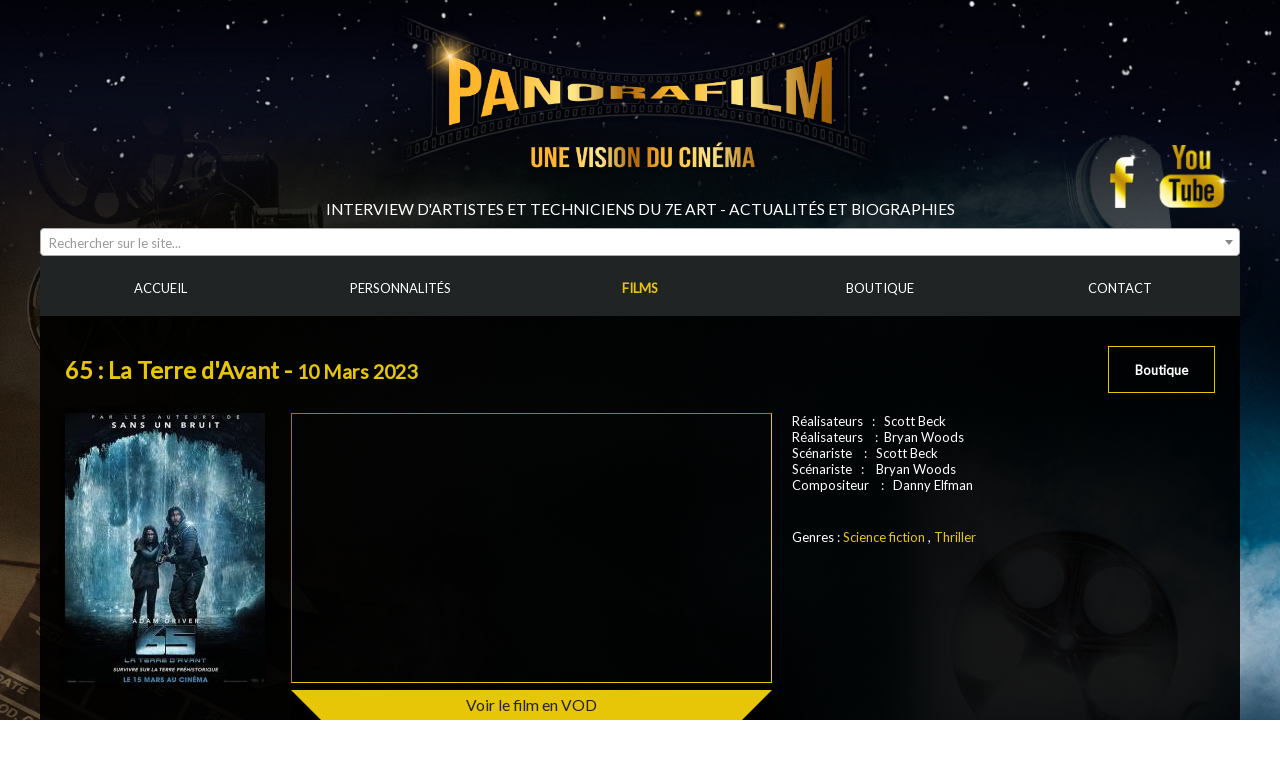

--- FILE ---
content_type: text/html; charset=UTF-8
request_url: http://www.panorafilm.fr/film/9866/display/65-La-Terre-d-Avant
body_size: 3019
content:
<!DOCTYPE html>
<html>
    <head>

            <meta http-equiv="Content-Type" content="text/html; charset=utf-8" />
                <meta name="Description" content="Réalisateurs   :   Scott BeckRéalisateurs    :  Bryan Woods
Panorafilm est un site dédié au cinéma, et également un jeu sur Facebook, Android, iOS et a pour but de tester votre mémoire cinématographique" />
            <meta name="Keywords" content="Répliques, film, acteur, cinéma" />
    <meta name="viewport" content="width=device-width, initial-scale=1.0, minimum-scale=0.5, maximum-scale=1">
    <!-- OpenGraph metadata for Facebook -->
    <meta property="og:title" content="65 : La Terre d'Avant" />
    <meta property="og:description" content="Réalisateurs   :   Scott BeckRéalisateurs    :  Bryan Woods" />
    <meta property="og:type" content="website" />
    <meta property="og:url" content="http://www.panorafilm.fr/film/9866/display/65-La-Terre-d-Avant" />
    <meta property="og:image" content="http://www.panorafilm.fr/user/image-tmp/film/film_965075.jpg" />
    <meta property="og:image:width" content="640" /> 
    <meta property="og:image:height" content="442" />

    <link rel="stylesheet" href="/style.min.css" type="text/css" />

            <script type="text/javascript" src="/data/js/plugin/prototype/prototype.js" ></script>
                <script type="text/javascript" src="/data/js/plugin/scriptaculous/scriptaculous.js" ></script>
                <script type="text/javascript" src="/data/js/plugin/tinyMCE/tiny_mce.js" ></script>
                <script type="text/javascript" src="/data/js/plugin/jquery-ui/js/jquery-1.9.1.js" ></script>
                <script type="text/javascript" src="/data/js/plugin/jquery-ui/js/jquery-ui-1.10.3.custom.min.js" ></script>
                <script type="text/javascript" src="/data/js/plugin/jquery-ui/js/jquery-ui-timepicker-addon.js" ></script>
                <script type="text/javascript" src="/data/js/plugin/jquery-ui/js/jquery-ui-datepicker-fr.js" ></script>
                <script type="text/javascript" src="/data/js/plugin/colorbox/jquery.colorbox-min.js" ></script>
                <script type="text/javascript" src="/data/js/plugin/bxslider/jquery.bxslider.min.js" ></script>
                <script type="text/javascript" src="/data/js/plugin/superfish/js/hoverIntent.js" ></script>
                <script type="text/javascript" src="/data/js/plugin/superfish/js/superfish.js" ></script>
                <script type="text/javascript" src="/data/js/plugin/select2/dist/js/select2.full.min.js" ></script>
                <script type="text/javascript" src="/data/js/plugin/select2/dist/js/i18n/fr.js" ></script>
                <script type="text/javascript" src="/data/js/plugin/cropper/v2/cropper.min.js" ></script>
                <script type="text/javascript" src="/data/js/plugin/touchpunch/jquery.ui.touch-punch.min.js" ></script>
            <script type="text/javascript" src="/js.php" ></script>

            <link rel="icon" href="/data/image/icon.png" />
        
    <title>65 : La Terre d'Avant - Plateforme d'informations cinématographiques gratuites, Jeu Quizz des répliques de films</title>
</head>
    <body>
        <div id="site">
            <div id="banner">
                <div class="logo">
    <a href="/" title="Logo"><img src="/data/image/logo.png" title="Répliques de films - Panorafilm" alt="Logo Panorafilm - Panorafilm" /></a>
    <h1>Interview d'artistes et techniciens du 7e art - Actualités et biographies</h1>
</div>
<div class="socialLinkPage">
        <a class="socialLink" target="_blank" title="Accéder à la page Facebook" href="https://www.facebook.com/RepliquesdeFilms"><img src="/data/image/facebook.png" alt="Facebook" /></a>
<a class="socialLink" target="_blank" title="Accéder à la page Youtube" href="https://www.youtube.com/channel/UChbMTC9Vp_fv8y-rUOYvkzA"><img src="/data/image/youtube.png" alt="Youtube" /></a></div>            </div>
            <div class="search">
                <select id="recherche-site" name="name" data-feed="/Recherche">
                    <option value="" label="Nom du film"></option>
                </select>
            </div>
            <div id="menu">
                <ul class="menu principal level-1"><li class="welcome  indexItem-1">
        <a class="" href="/Welcome" title="Accueil" target="_self"><span>Accueil</span></a>    </li><li class="personne  indexItem-2">
        <a class="" href="/Personnalites-du-Cinema" title="Personnalités" target="_self"><span>Personnalités</span></a>    </li><li class="film active indexItem-3">
        <a class="active" href="/Films" title="Films" target="_self"><span>Films</span></a>    </li><li class="boutique  indexItem-4">
        <a class="" href="/Boutique" title="Boutique" target="_self"><span>Boutique</span></a>    </li><li class="contact  indexItem-5">
        <a class="" href="/Contact" title="Contact" target="_self"><span>Contact</span></a>    </li></ul>            </div>
            <div id="page">
                <div id="film-9866-65-La-Terre-d-Avant" class="element film view  deep-0"
                                                                                data-template="Films" data-template-url="/Films" ><div class="row">
    <h1>65 : La Terre d'Avant - <small>10 Mars 2023</small></h1>
    <a href="/Boutique" class="boutique readmore" title="La boutique Panorafilm - Produits dérivés, cosplay et déguisements">Boutique</a>
</div>
<div class="infosTop">
        <div class="picture">
        <img src="/user/image-tmp/film/film_965075medium.jpg" alt="Jaquette du film 65 : La Terre d'Avant" title="Jaquette du film 65 : La Terre d'Avant"/>
    </div>
    <div class="infosDescription">
        <div class="video">
            <iframe src="https://www.youtube.com/embed/RF4pH6Xsorc?wmode=transparent" scrolling="no" allowfullscreen></iframe><a class="readmore showFilm"
                   href="http://tracking.publicidees.com/clic.php?progid=939&partid=50842&dpl=https%3A%2F%2Fwww.filmotv.fr%2Ffilm%2F65-la-terre-d-avant%2F25334.html"
                   title="65 : La Terre d'Avant"
                   target="_blank">Voir le film en VOD</a>        </div>
        <div class="description">
            <div data-attrid="kc:/film/film:director" data-md="1001" data-hveid="CHIQAA" data-ved="2ahUKEwjCsYWJvYD9AhXNVaQEHX4sC9oQkCl6BAhyEAA">
<div>
<div data-ved="2ahUKEwjCsYWJvYD9AhXNVaQEHX4sC9oQyxMoAHoECHIQAQ">
<div>Réalisateurs   :   Scott Beck</div>
<div>Réalisateurs    :  Bryan Woods
<div>Scénariste    :   Scott Beck</div>
<div>Scénariste   :    Bryan Woods</div>
<div>
<div>Compositeur    :   Danny Elfman</div>
<div></div>
</div>
</div>
</div>
</div>
</div><p> </p><div class="details">
                <span>Genres : <a href="/Films?genres=19" 
                           title="Science fiction"
                           >Science fiction</a>
                           , <a href="/Films?genres=8" 
                           title="Thriller"
                           >Thriller</a>
                           </span>
            </div>
        </div>
    </div>
    <div class="boutique">
        <h3>Bientôt disponible</h3>
                    <div class="picto">
                <img src="/data/image/boutique/affiche.png" alt="65 : La Terre d'Avant" title="65 : La Terre d'Avant"/>
            </div>
                    <div class="picto">
                <img src="/data/image/boutique/bo.png" alt="65 : La Terre d'Avant" title="65 : La Terre d'Avant"/>
            </div>
                    <div class="picto">
                <img src="/data/image/boutique/dvd.png" alt="65 : La Terre d'Avant" title="65 : La Terre d'Avant"/>
            </div>
                    <div class="picto">
                <img src="/data/image/boutique/figurine.png" alt="65 : La Terre d'Avant" title="65 : La Terre d'Avant"/>
            </div>
                    <div class="picto">
                <img src="/data/image/boutique/livre.png" alt="65 : La Terre d'Avant" title="65 : La Terre d'Avant"/>
            </div>
                    <div class="picto">
                <img src="/data/image/boutique/teeshirt.png" alt="65 : La Terre d'Avant" title="65 : La Terre d'Avant"/>
            </div>
            </div>
</div>
<div class="infosBottom">
    <div class="acteurs"><h2>Acteurs</h2><div class="content"><div  class="element personne preview  deep-0"
                                                                                data-template="Personnalites-du-Cinema" data-template-url="/Personnalites-du-Cinema" >    <h2><a href="/personne/2357/display/Adam-Driver" title="Adam Driver">Adam Driver</a></h2>
        <div class="picture"><a href="/personne/2357/display/Adam-Driver" title="Adam Driver"><img src="/user/image-tmp/personne_796499xlarge.png" alt="Adam Driver" /></a></div>
    </div><div  class="element personne preview  deep-0"
                                                                                data-template="Personnalites-du-Cinema" data-template-url="/Personnalites-du-Cinema" >    <h2><a href="/personne/1049/display/Alexandra-Shipp" title="Alexandra Shipp">Alexandra Shipp</a></h2>
        <div class="picture"><a href="/personne/1049/display/Alexandra-Shipp" title="Alexandra Shipp"><img src="/user/image-tmp/personne/personne_375896xlarge.jpg" alt="Alexandra Shipp" /></a></div>
    </div><div  class="element personne preview  deep-0"
                                                                                data-template="Personnalites-du-Cinema" data-template-url="/Personnalites-du-Cinema" >    <h2><a href="/personne/5761/display/Ariana-Greenblatt" title="Ariana Greenblatt">Ariana Greenblatt</a></h2>
        <div class="picture"><a href="/personne/5761/display/Ariana-Greenblatt" title="Ariana Greenblatt"><img src="/user/image-tmp/personne/personne_293571xlarge.jpg" alt="Ariana Greenblatt" /></a></div>
    </div></div></div></div>
<div class="infosMiddle">
    <div  class="element filmPicture viewList list pictureLike deep-1"
                                                                                ><div class="content">
    </div>
</div></div>
<div class="bottom">
    <a class="readmore quizz"
       href="https://jeu.repliquizz.fr/"
       title="Jouer gratuitement au Quizz des Répliques de Films sur Facebook"
       target="_blank">Jouer au Quizz des Répliques de films</a>
</div>
</div>            </div>
            <div id="footer">
                <ul class="menu menu-footer level-1"><li class="apropos  indexItem-1">
        <a class="" href="/A-propos" title="A propos" target="_self"><span>A propos</span></a>    </li><li class="metier  indexItem-2">
        <a class="" href="/Metiers-du-Cinema" title="Métiers" target="_self"><span>Métiers</span></a>    </li><li class="actualite  indexItem-3">
        <a class="" href="/Actualites" title="Actualités" target="_self"><span>Actualités</span></a>    </li><li class="partenaire  indexItem-4">
        <a class="" href="/Partenaires" title="Adresses utiles" target="_self"><span>Adresses utiles</span></a>    </li><li class="materiel  indexItem-5">
        <a class="" href="/Materiel" title="Matériel" target="_self"><span>Matériel</span></a>    </li><li class="menu-mentions  indexItem-6">
        <a class="" href="/mentions" title="Mentions légales" target="_self"><span>Mentions légales</span></a>    </li><li class="menu-sitemap  indexItem-7">
        <a class="" href="/sitemap" title="Plan du site" target="_self"><span>Plan du site</span></a>    </li><li class="menu-login  indexItem-8">
        <a class="" href="/connexion?type=%3A" title="Connexion" target="_self"><span>Connexion</span></a>    </li></ul>    <script async src="https://www.googletagmanager.com/gtag/js?id=G-G4WYYZ8VZB"></script>
    <script>
        window.dataLayer = window.dataLayer || [];
        function gtag() {
            dataLayer.push(arguments);
        }
        gtag('js', new Date());

        gtag('config', 'G-G4WYYZ8VZB');
        </script>
         
            </div>
        </div>
    </body>
</html>

--- FILE ---
content_type: text/css
request_url: http://www.panorafilm.fr/style.min.css
body_size: 15864
content:
@charset "UTF-8";@import url(https://fonts.googleapis.com/css?family=Lato);#global,#site,form,form div.file span.inputFile{position:relative}#footer ul,#menu ul{list-style:none}div.quizz-play div.ratio,div.shareLinks div.shareLink span.notice,form div.help div.help-content{font-style:italic}#site{width:1200px;padding-left:10px;padding-right:10px;margin:auto;overflow:hidden}#global{margin:0 auto}#page{width:1150px;overflow:hidden;min-height:350px}.transparent{zoom:1;filter:alpha(opacity=50);opacity:.5;-ms-filter:"progid:DXImageTransform.Microsoft.Alpha(Opacity=50)"}body,body.mceContentBody td{margin:0;padding:0;font-family:Verdana;font-size:13px}li,ul{margin:0 0 0 20px;padding:0}body.mceContentBody p,div.element div.description p,div.product div.description p,form fieldset,h1,h2,h3,h4,h5,h6,ul.menu,ul.menu li,ul.menu ul{margin:0;padding:0}h1,h2,h3{margin-bottom:10px}#sitemap ul{padding-left:20px}h1{font-size:1.8em;margin-left:10px}h2{font-size:1.4em;margin-left:25px}H2 a,H3 a,h1 a,h3{font-size:1em}h3{margin-left:50px}img{border:0;vertical-align:bottom}a:link,a:visited{text-decoration:none;font-weight:400}a:hover{text-decoration:underline;font-weight:400}#menu ul li a.active,form label,ul.pagination li.current a{font-weight:700}#error{background:#fee;padding:10px;border-bottom:1px solid #fdd;border-right:1px solid #fdd}span.deleted,span.sent{color:#438700;font-weight:700;padding-left:25px;line-height:20px;background-image:url(data/image/icon/accept.png);background-position:left center;background-repeat:no-repeat;display:inline-block}#lightbox *,#menu ul li a,a:link,a:visited{color:#000}div.aclrcontrol table thead th{text-align:center}div.aclrcontrol table th{width:200px;text-align:left}div.aclrcontrol table td{width:200px;text-align:center}div.aclrcontrol div.module{margin-bottom:20px;background:url(data/image/icon/transparent.png) top left #AAF}div.aclrcontrol div.action{margin-left:30px;margin-bottom:20px;background:url(data/image/icon/transparent.png) top left #88F}div.aclrcontrol div.type{margin-left:30px;margin-bottom:20px;background:url(data/image/icon/transparent.png) top left #55F}div.aclrcontrol table.content{border-collapse:collapse}div.aclrcontrol table.content tbody tr{background:#DDD}div.aclrcontrol table.content tbody tr.even{background:#d3d3d3}div.aclrcontrol table.content tbody tr:hover{background:#fafad2}form div.list>div,form fieldset>div{margin-bottom:10px}form fieldset{padding-top:5px;width:100%;border:0}form input,form select,form textarea{width:98%}form legend{padding-left:5px;padding-right:5px}form label{display:block;margin-bottom:3px}form textarea{height:200px}form div.button,form div.submit{display:inline-block;margin-right:10px}form div.button input,form div.submit input{width:auto;padding-left:5px;padding-right:5px}form div.hidden,form div.token{display:none}form span.error{display:block;margin-bottom:5px;clear:left}form div.file{display:block}form div.file iframe{display:none}form div.file div.fileResult{background-color:#fff;padding:0;margin:5px;display:inline-block;border:1px dashed #aaa;text-align:center;clear:none;overflow:hidden;position:relative}form div.file div.fileResult img{width:auto;height:auto;max-width:100px}form div.file div.rotation{text-align:center}form div.file div.rotation span{display:inline-block;vertical-align:middle;width:32px;height:32px;padding:5px;font-size:0;cursor:pointer;margin:10px;background:url(data/image/icon/rotate.png) center center no-repeat #b99e06}form div.file div.rotation span:hover{background-color:#e7c607}form div.file div.rotation span.rotateInverse{background-image:url(data/image/icon/rotate-inverse.png)}form div.file span.inputFile{overflow:hidden;cursor:pointer;display:inline-block;vertical-align:top;padding:5px;background:#d3d3d3;border-radius:5px;border:1px solid grey;color:#000}form div.file span.inputFile input{opacity:0;filter:alpha(opacity=0);-ms-filter:"progid:DXImageTransform.Microsoft.Alpha(Opacity=" 0 ")";position:absolute;top:0;right:0;font-size:200px;margin:0;padding:0;display:block;direction:ltr;cursor:pointer}form div.file a.removeFile{position:absolute;right:0;top:0;font-size:0;display:block;width:30px;height:30px;background:url(data/image/icon/icons_black.png) 3px -97px no-repeat #e7c607}form form{padding:0}form form div{margin:0}form div.element.list.saveList{overflow:hidden;padding:5px}form div.checkbox span,form div.radio span{display:inline-block}form div.date input{width:150px;padding-right:25px;background:url(data/image/icon/calendar_edit.png) center right no-repeat;cursor:pointer}form div.action{margin-bottom:0}form div.help{height:16px;width:16px;position:absolute;background:url(data/image/icon/help.png) no-repeat;margin-left:300px;cursor:pointer}form div.help div.help-content{display:none;width:300px;right:18px;position:absolute;padding:10px;background:#b0c4de;border-radius:15px}form div.help:hover div.help-content{display:block}form div.saveList div.actions div.save,form div.saveList div.alt,form div.saveList form a.removeFile,form div.saveList form div.buttons{display:none}form div.saveList{border:1px solid;padding:5px;overflow:hidden}form div.saveList form{float:left;clear:none;margin:0 10px 10px 0}form div.saveList div.actions{position:absolute}form div.saveList div.editview{float:left;margin:5px;clear:none}form.editProductCustom label{width:auto}form.editProductCustom div.option{height:32px;overflow:hidden}form.editProductCustom div.option>*{display:inline-block;width:auto;vertical-align:middle;margin:0 4px}form.editProductCustom div.option>label{width:80px}form.editProductCustom div.options span{cursor:pointer;display:inline-block;height:16px;width:16px;background:url(data/image/icon/delete.png)}form.editProductCustom div.options span.add{background:url(data/image/icon/create.png)}form.editProductCustom div.options span.sort{cursor:move;background:url(data/image/icon/move.png)}.clickable,form.edit div.date input{cursor:pointer}form div.cropper{clear:both;overflow:hidden}form div.cropper div.img-container{max-width:350px;float:left;margin-right:20px;vertical-align:top}div.cropperOverlay div.img-container img,div.element.film.view div.infosTop div.picture img,div.element.metier.view div.infosTop div.picture img,div.element.personne.view div.infosTop div.picture img{max-width:100%}form div.cropper div.img-preview{width:150px;height:150px;overflow:hidden}form div.cropper-modal{margin-bottom:0}#menu{z-index:10}#menu ul li{display:inline-block}#menu ul li a{text-align:center;height:36px;line-height:36px}#menu ul li a:hover{background-color:#d3d3d3;text-decoration:none;color:#fff}#menu ul li a span{line-height:18px;display:inline-block;vertical-align:middle}#menu ul li ul{width:9%;display:none;position:absolute;z-index:10}#menu ul li ul li{width:auto;display:list-item;text-align:center}#menu ul li:hover>ul{display:block}.slicknav_menu{display:none}@media only screen and (max-width:890px){#menu{display:none}.slicknav_menu{display:block}}#footer ul{line-height:24px;text-align:center;margin:0;padding:0}#footer ul li{display:inline-block;margin:0;padding:0 30px}div.slicknav_menu{text-align:center;position:fixed;width:100%;top:0;left:0;z-index:12;font-size:1.4em}div.slicknav_menu a.slicknav_btn{margin:0 auto;display:inline-block;background:0 0;float:none;overflow:hidden}div.slicknav_menu a.slicknav_btn span{text-shadow:none}div.slicknav_menu ul{margin:0}@media only screen and (max-width:1000px){#page,#site,body{width:auto}}@media only screen and (max-width:500px){#page,#site,body{padding-left:0;padding-right:0}}@media only screen and (max-width:890px){#banner{margin-top:40px}}#prevLink:hover,#prevLink:visited:hover{background:url(data/image/icon/lightbox_prevlabel.gif) left no-repeat}#nextLink:hover,#nextLink:visited:hover{background:url(data/image/icon/lightbox_nextlabel.gif) right no-repeat}body.mceContentBody{background:url(data/image/icon/transparent.png) left top}div.containerSeparator{overflow:hidden;width:100%;height:0;margin:0;padding:0;clear:both;float:none}.bx-wrapper img,.clickable{width:auto}.waitingWrap{background:url(data/image/icon/modulebox-overlay-verydark.png) top left!important}.waitingWrapWrap{background:url(data/image/icon/modulebox-loader.svg) center center no-repeat!important}.bx-wrapper{margin:auto}.bx-wrapper .bx-viewport{box-shadow:0 0 0 transparent!important;border:0!important;left:0!important;background:0 0!important}.bx-wrapper .bx-controls-direction a{z-index:9!important}ul.pagination li{list-style:none;display:inline}#banner div.headlines,div.element.editWeight div.actions,div.product.editWeight div.actions{display:none}div#lightbox div#imageContainer{overflow:hidden}.noclickable{width:auto;cursor:auto}div.element div.actions div.action,div.product div.actions div.action{opacity:.8;filter:alpha(opacity=80);-ms-filter:"progid:DXImageTransform.Microsoft.Alpha(Opacity=" 80 ")"}div.element div.actions div.action:hover,div.product div.actions div.action:hover{opacity:1;filter:alpha(opacity=100);-ms-filter:"progid:DXImageTransform.Microsoft.Alpha(Opacity=" 100 ")"}div.element.editWeightList,div.product.editWeightList{overflow:hidden}div.element.editWeight,div.product.editWeight{border:2px dashed gray;cursor:move;padding:5px;margin:5px}div.element div.description,div.product div.description{overflow:hidden}div.element div.actions,div.product div.actions{position:absolute;z-index:9;float:left;text-align:center}div.element div.actions div.action,div.product div.actions div.action{margin-bottom:5px;display:block;position:relative}div.element div.actions div.action a,div.product div.actions div.action a{color:#333;font-size:1.1em;font-weight:400;text-decoration:none}div.element div.actions div.action a:hover,div.product div.actions div.action a:hover{text-shadow:1px 1px 1px #333}div.element div.actions div.action a:visited,div.product div.actions div.action a:visited{color:#333}div.element div.actions div.action>a,div.product div.actions div.action>a{display:block;font-size:0;width:36px;height:36px;background:url(data/image/icon/icons_black.png) 6px 6px no-repeat #e7c607;box-shadow:3px 3px 6px -2px #000}div.element div.actions div.action>a img,div.product div.actions div.action>a img{display:none}div.element div.actions div.action span.actionDetails,div.product div.actions div.action span.actionDetails{display:none;position:absolute;z-index:14;top:0;white-space:nowrap;padding:0 5px;font-weight:400;left:36px;line-height:36px;height:36px;background:#e7c607;box-shadow:3px 3px 6px -2px #000}div.element div.actions div.action:hover span.actionDetails,div.product div.actions div.action:hover span.actionDetails{display:inline}div.element div.actions div.action.save>a,div.product div.actions div.action.save>a{background-position:6px -44px}div.element div.actions div.action.delete>a,div.product div.actions div.action.delete>a{background-position:6px -94px}div.element div.actions div.action.editWeight>a,div.product div.actions div.action.editWeight>a{background-position:6px -144px}div.element div.actions div.action.stopEditWeight>a,div.product div.actions div.action.stopEditWeight>a{background-position:6px -194px}div.element div.actions div.action.publish>a,div.product div.actions div.action.publish>a{background-position:6px -294px}div.element div.actions div.action.unpublish>a,div.product div.actions div.action.unpublish>a{background-position:6px -244px}div.element div.actions div.action.shareLinks>a,div.product div.actions div.action.shareLinks>a{background-position:6px -344px}div.element div.actions div.action.shareLinks div.shareLinks,div.product div.actions div.action.shareLinks div.shareLinks{display:none;min-width:220px;position:absolute;z-index:1;padding:5px;color:#e7c607;background:#333;border:2px solid #e7c607}div.element div.actions div.action.shareLinks.over,div.element div.actions div.action.shareLinks:hover,div.product div.actions div.action.shareLinks.over,div.product div.actions div.action.shareLinks:hover{opacity:1;filter:alpha(opacity=100);-ms-filter:"progid:DXImageTransform.Microsoft.Alpha(Opacity=" 100 ")"}div.element div.actions div.action.shareLinks.over div.shareLinks,div.product div.actions div.action.shareLinks.over div.shareLinks{display:block}div.element div.actions.actionsList,div.product div.actions.actionsList{position:static;margin-left:0;text-align:center;float:none}div.element div.actions.actionsList div.action,div.product div.actions.actionsList div.action{display:inline-block}div.element.unpublished,div.product.unpublished{opacity:.5;filter:alpha(opacity=50);-ms-filter:"progid:DXImageTransform.Microsoft.Alpha(Opacity=" 50 ")"}div.element.unpublished.edit,div.element.unpublished.edit .preview,div.product.unpublished.edit,div.product.unpublished.edit .preview{opacity:1;filter:alpha(opacity=100);-ms-filter:"progid:DXImageTransform.Microsoft.Alpha(Opacity=" 100 ")"}div.element.unpublished .actions,div.product.unpublished .actions{z-index:10}div.element form.edit .unpublished,div.product form.edit .unpublished{opacity:1}div.element.pictureLike.listview,div.product.pictureLike.listview{display:inline-block;vertical-align:top;margin:0 5px 5px 0}div.element.pictureLike.listview div.actions,div.product.pictureLike.listview div.actions{margin-left:0}div.element.meta,div.product.meta{position:absolute;top:0;min-width:60px;min-height:30px;padding-left:10px;background:url(data/image/icon/bg_meta.png) left top}div.shareLinks{clear:both}div.shareLinks div.shareLink{padding-left:16px;background:url(data/image/icon/share.png) center left no-repeat}div.shareLinks div.shareLink.facebook{background-image:url(data/image/icon/facebook.png)}div.shareLinks div.shareLink.twitter{background-image:url(data/image/icon/twitter.png)}div.shareLinks div.shareLink.googleplus{background-image:url(data/image/icon/google-plus.png)}div.shareLinks div.shareLink.linkedin{background-image:url(data/image/icon/linkedin.png)}div.shareLinks div.shareLink.viadeo{background-image:url(data/image/icon/viadeo.png)}div.shareLinks div.shareLink input{width:400px;margin:5px}div.cropperOverlay{top:0;left:0;position:fixed;width:100%;height:100%;padding:5%;z-index:101;box-sizing:border-box}div.cropperOverlay div.cropper input[type=button],div.cropperOverlay input[type=submit]{background:#0C1125;margin:8px 4px 4px;color:#fff;display:inline-block;line-height:28px;padding:0 10px;cursor:pointer;border:0;outline:0;text-align:center}div.cropperOverlay div.cropper input[type=button]:hover,div.cropperOverlay input[type=submit]:hover{background:#283965;color:#DEDEDE}div.cropperOverlay div.img-container{width:65%;float:left;margin-right:5%;max-height:100%}div.cropperOverlay div.img-content{width:29%;float:right;margin-right:1%;background:#DEDEDE}div.cropperOverlay div.img-content h1{background:#DEDEDE}div.cropperOverlay div.img-preview{max-width:100%;width:460px;height:198px;overflow:hidden;margin:0 auto 10px}div.cropperOverlay div.cropperActions{text-align:center}div.cropperOverlay div.cropperActions>span{display:inline-block;vertical-align:middle;width:32px;height:32px;padding:5px;font-size:0;cursor:pointer;margin:10px;background:url(data/image/icon/rotate.png) center center no-repeat #ccc}div.cropperOverlay div.cropperActions>span:hover{background-color:#fff}div.cropperOverlay div.cropperActions>span.cropperRotateInverse{background-image:url(data/image/icon/rotate-inverse.png)}#cboxTitle{text-align:justify!important;width:98.5%!important;margin-bottom:24px!important;padding:5px!important;background-color:#333!important;opacity:.75!important;filter:alpha(opacity=75)!important;color:#fff!important}div.element.film.listview:hover h2 a,div.element.film.view div.acteurs div.element.preview:hover h2 a,div.element.film.view div.famille div.element.preview:hover h2 a,div.element.film.view div.movies div.element.preview:hover h2 a,div.element.film.view div.realisateurs div.element.preview:hover h2 a,div.element.metier.listview:hover h2 a,div.element.metier.view div.acteurs div.element.preview:hover h2 a,div.element.metier.view div.famille div.element.preview:hover h2 a,div.element.metier.view div.movies div.element.preview:hover h2 a,div.element.metier.view div.realisateurs div.element.preview:hover h2 a,div.element.personne.listview:hover h2 a,div.element.personne.view div.acteurs div.element.preview:hover h2 a,div.element.personne.view div.famille div.element.preview:hover h2 a,div.element.personne.view div.movies div.element.preview:hover h2 a,div.element.personne.view div.realisateurs div.element.preview:hover h2 a{color:#e7c607}#modulebox-top{background:url(data/image/icon/modulebox-circle.png) no-repeat;padding-left:30px}#modulebox-top-right{background:url(data/image/icon/modulebox-circle.png) 100% -30px no-repeat;padding-right:30px}#modulebox-top-center{background:url(data/image/icon/modulebox-circle.png) 0 -120px repeat-x;padding-bottom:30px}#modulebox-middle{background:url(data/image/icon/modulebox-circle.png) 0 -3090px no-repeat;padding-left:30px}#modulebox-middle-right{background:url(data/image/icon/modulebox-circle.png) 100% -180px no-repeat;padding-right:30px}#modulebox-middle-center{background:#eee;height:100%}#modulebox-bottom{background:url(data/image/icon/modulebox-circle.png) 0 -60px no-repeat;padding-left:30px}#modulebox-bottom-right{background:url(data/image/icon/modulebox-circle.png) 100% -90px no-repeat;padding-right:30px}#modulebox-bottom-center{background:url(data/image/icon/modulebox-circle.png) 0 -150px repeat-x;padding-top:30px}#modulebox-close{position:absolute;height:30px;width:30px;top:10px;left:100%;margin-left:-40px;cursor:pointer;background:url(data/image/icon/modulebox-close.png) center center no-repeat}#modulebox-box{position:absolute;z-index:100;top:0;left:0;margin:0;overflow:hidden}#modulebox-overlay{background:url(data/image/icon/modulebox-overlay-verydark.png) top left;width:100%;height:100%;position:absolute;z-index:100;top:0;left:0}#modulebox-container{overflow:auto;background:#FFF;padding:20px;position:relative}#modulebox-loader{background:url(data/image/icon/modulebox-loader.svg) center center no-repeat;position:fixed;width:100px;height:100px;margin-left:-50px;left:50%;top:30%}#modulebox-overlay.verylight{background-image:url(data/image/icon/modulebox-overlay-verylight.png)}#modulebox-overlay.light{background-image:url(data/image/icon/modulebox-overlay-light.png)}#modulebox-overlay.neutral{background-image:url(data/image/icon/modulebox-overlay-neutral.png)}#modulebox-overlay.dark{background-image:url(data/image/icon/modulebox-overlay-dark.png)}#modulebox-overlay.verydark{background-image:url(data/image/icon/modulebox-overlay-verydark.png)}#modulebox-overlay.light #modulebox-loader,#modulebox-overlay.neutral #modulebox-loader,#modulebox-overlay.verylight #modulebox-loader{background-image:url(data/image/icon/modulebox-loader-dark.gif)}#modulebox-overlay.square #modulebox-bottom,#modulebox-overlay.square #modulebox-bottom-center,#modulebox-overlay.square #modulebox-bottom-right,#modulebox-overlay.square #modulebox-middle,#modulebox-overlay.square #modulebox-middle-right,#modulebox-overlay.square #modulebox-top,#modulebox-overlay.square #modulebox-top-center,#modulebox-overlay.square #modulebox-top-right{background-image:url(data/image/icon/modulebox-square.png)}form.editContact div.select,form.editContact div.text{display:inline-block;width:48%;vertical-align:top;margin:1%}form.editContact div.select:nth-child(even),form.editContact div.text:nth-child(even){margin:0 0 2% 1%}form.editContact div.select:nth-child(odd),form.editContact div.text:nth-child(odd){margin:0 2% 2% 0}@media only screen and (max-width:730px){form.editContact div.select,form.editContact div.text{width:98%;margin-right:0}}div.element.film.listview,div.element.metier.listview,div.element.personne.listview{display:inline-block;vertical-align:bottom;width:18%;margin:1%;padding:10px 20px;box-sizing:border-box}div.element.film.listview:hover h2,div.element.metier.listview:hover h2,div.element.personne.listview:hover h2{border-color:#fff}@media only screen and (max-width:950px){div.element.film.listview,div.element.metier.listview,div.element.personne.listview{width:23%}div.element.film.view div.infosTop,div.element.metier.view div.infosTop,div.element.personne.view div.infosTop{text-align:center}}@media only screen and (max-width:700px){div.element.film.listview,div.element.metier.listview,div.element.personne.listview{width:31%}}@media only screen and (max-width:540px){div.element.film.listview,div.element.metier.listview,div.element.personne.listview{width:48%}}@media only screen and (max-width:350px){div.element.film.listview,div.element.metier.listview,div.element.personne.listview{width:98%}}div.element.film.view div.acteurs div.element.preview,div.element.film.view div.famille div.element.preview,div.element.film.view div.movies div.element.preview,div.element.film.view div.realisateurs div.element.preview,div.element.metier.view div.acteurs div.element.preview,div.element.metier.view div.famille div.element.preview,div.element.metier.view div.movies div.element.preview,div.element.metier.view div.realisateurs div.element.preview,div.element.personne.view div.acteurs div.element.preview,div.element.personne.view div.famille div.element.preview,div.element.personne.view div.movies div.element.preview,div.element.personne.view div.realisateurs div.element.preview{display:inline-block;vertical-align:bottom;padding:0 20px;box-sizing:border-box;width:20%}div.element.film.view div.acteurs div.element.preview:hover h2,div.element.film.view div.famille div.element.preview:hover h2,div.element.film.view div.movies div.element.preview:hover h2,div.element.film.view div.realisateurs div.element.preview:hover h2,div.element.metier.view div.acteurs div.element.preview:hover h2,div.element.metier.view div.famille div.element.preview:hover h2,div.element.metier.view div.movies div.element.preview:hover h2,div.element.metier.view div.realisateurs div.element.preview:hover h2,div.element.personne.view div.acteurs div.element.preview:hover h2,div.element.personne.view div.famille div.element.preview:hover h2,div.element.personne.view div.movies div.element.preview:hover h2,div.element.personne.view div.realisateurs div.element.preview:hover h2{border-color:#fff}div.element.film.view div.infosTop div.infosDescription div.video a.showFilm,div.element.metier.view div.infosTop div.infosDescription div.video a.showFilm,div.element.personne.view div.infosTop div.infosDescription div.video a.showFilm{display:block;background:#e7c607;color:#222;padding:6px;margin-top:4px;text-decoration:none;font-size:1.2em;position:relative;transition:.2s}div.element.film.view div.details h2,div.element.film.view h2,div.element.metier.view div.details h2,div.element.metier.view h2,div.element.personne.view div.details h2,div.element.personne.view h2{color:#e7c607}div.element.film.view div.infosTop div.infosDescription div.video a.showFilm:hover,div.element.metier.view div.infosTop div.infosDescription div.video a.showFilm:hover,div.element.personne.view div.infosTop div.infosDescription div.video a.showFilm:hover{background:#ffee08}div.element.film.view div.infosTop div.infosDescription div.video a.showFilm:after,div.element.film.view div.infosTop div.infosDescription div.video a.showFilm:before,div.element.metier.view div.infosTop div.infosDescription div.video a.showFilm:after,div.element.metier.view div.infosTop div.infosDescription div.video a.showFilm:before,div.element.personne.view div.infosTop div.infosDescription div.video a.showFilm:after,div.element.personne.view div.infosTop div.infosDescription div.video a.showFilm:before{font-size:0;content:"";position:absolute;top:0}div.element.film.view div.infosTop div.infosDescription div.video a.showFilm:before,div.element.metier.view div.infosTop div.infosDescription div.video a.showFilm:before,div.element.personne.view div.infosTop div.infosDescription div.video a.showFilm:before{border-bottom:30px solid #000;border-right:30px solid transparent;left:0;bottom:0}div.element.film.view div.infosTop div.infosDescription div.video a.showFilm:after,div.element.metier.view div.infosTop div.infosDescription div.video a.showFilm:after,div.element.personne.view div.infosTop div.infosDescription div.video a.showFilm:after{border-bottom:30px solid #000;border-left:30px solid transparent;right:0;bottom:0}div.element.film.view>h1,div.element.metier.view>h1,div.element.personne.view>h1{margin-left:0;text-align:center;margin-bottom:16px}div.element.film.view img,div.element.metier.view img,div.element.personne.view img{box-shadow:0 0 5px #000}div.element.film.view div.infosTop,div.element.metier.view div.infosTop,div.element.personne.view div.infosTop{margin-bottom:10px}div.element.film.view div.infosTop div.picture,div.element.metier.view div.infosTop div.picture,div.element.personne.view div.infosTop div.picture{display:inline-block;vertical-align:top;padding-right:2%;box-sizing:border-box}@media only screen and (min-width:950px) and (max-width:1220px){div.element.film.view div.infosTop div.picture,div.element.metier.view div.infosTop div.picture,div.element.personne.view div.infosTop div.picture{width:20%}}@media only screen and (max-width:950px){div.element.film.view div.infosTop div.picture,div.element.metier.view div.infosTop div.picture,div.element.personne.view div.infosTop div.picture{display:block;padding:0;margin:auto}}div.element.film.view div.infosTop div.infosDescription,div.element.metier.view div.infosTop div.infosDescription,div.element.personne.view div.infosTop div.infosDescription{display:inline-block;vertical-align:top;max-width:78%}@media only screen and (max-width:1220px){div.element.film.view div.infosTop div.infosDescription,div.element.metier.view div.infosTop div.infosDescription,div.element.personne.view div.infosTop div.infosDescription{width:86%}}@media only screen and (max-width:950px){div.element.film.view div.infosTop div.infosDescription,div.element.metier.view div.infosTop div.infosDescription,div.element.personne.view div.infosTop div.infosDescription{display:block;width:98%;max-width:100%;margin:1%}}div.element.film.view div.infosTop div.infosDescription div.video iframe,div.element.metier.view div.infosTop div.infosDescription div.video iframe,div.element.personne.view div.infosTop div.infosDescription div.video iframe{max-width:100%}@media only screen and (max-width:756px){div.element.film.view div.infosTop div.infosDescription div.video,div.element.metier.view div.infosTop div.infosDescription div.video,div.element.personne.view div.infosTop div.infosDescription div.video{float:none;margin:15px}}div.element.film.view div.infosTop div.infosDescription div.video a.defaultVideo.isHttps,div.element.metier.view div.infosTop div.infosDescription div.video a.defaultVideo.isHttps,div.element.personne.view div.infosTop div.infosDescription div.video a.defaultVideo.isHttps{padding:140px}div.element.film.view div.infosTop div.infosDescription div.description,div.element.metier.view div.infosTop div.infosDescription div.description,div.element.personne.view div.infosTop div.infosDescription div.description{float:right;max-width:318px}@media only screen and (max-width:1010px){div.element.film.view div.infosTop div.infosDescription div.description,div.element.metier.view div.infosTop div.infosDescription div.description,div.element.personne.view div.infosTop div.infosDescription div.description{max-width:265px}}@media only screen and (min-width:756px) and (max-width:1220px){div.element.film.view div.infosTop div.infosDescription div.description,div.element.metier.view div.infosTop div.infosDescription div.description,div.element.personne.view div.infosTop div.infosDescription div.description{max-width:200px}}@media only screen and (max-width:756px){div.element.film.view div.infosTop div.infosDescription div.description,div.element.metier.view div.infosTop div.infosDescription div.description,div.element.personne.view div.infosTop div.infosDescription div.description{float:none;margin:10px auto}div.element.film.view div.infosTop,div.element.metier.view div.infosTop,div.element.personne.view div.infosTop{text-align:center}}div.element.film.view div.infosMiddle,div.element.metier.view div.infosMiddle,div.element.personne.view div.infosMiddle{width:92%;margin:50px auto;clear:both}div.element.film.view div.infosMiddle div.bx-wrapper .bx-controls-direction a.bx-prev,div.element.metier.view div.infosMiddle div.bx-wrapper .bx-controls-direction a.bx-prev,div.element.personne.view div.infosMiddle div.bx-wrapper .bx-controls-direction a.bx-prev{left:-22px}div.element.film.view div.infosMiddle div.bx-wrapper .bx-controls-direction a.bx-next,div.element.metier.view div.infosMiddle div.bx-wrapper .bx-controls-direction a.bx-next,div.element.personne.view div.infosMiddle div.bx-wrapper .bx-controls-direction a.bx-next{right:-22px}@media only screen and (max-width:950px){div.element.film.view div.infosTop div.infosDescription div.video a.defaultVideo.isHttps,div.element.metier.view div.infosTop div.infosDescription div.video a.defaultVideo.isHttps,div.element.personne.view div.infosTop div.infosDescription div.video a.defaultVideo.isHttps{padding:10px}div.element.film.view div.infosMiddle div.listview,div.element.metier.view div.infosMiddle div.listview,div.element.personne.view div.infosMiddle div.listview{max-width:250px;width:30%}}@media only screen and (max-width:550px){div.element.film.view div.infosMiddle div.listview,div.element.metier.view div.infosMiddle div.listview,div.element.personne.view div.infosMiddle div.listview{width:90%}}div.element.film.view div.infosBottom,div.element.metier.view div.infosBottom,div.element.personne.view div.infosBottom{text-align:center;clear:both}div.element.film.view div.details,div.element.metier.view div.details,div.element.personne.view div.details{margin:20px 0}@media only screen and (max-width:950px){div.element.film.view div.details h2,div.element.metier.view div.details h2,div.element.personne.view div.details h2{margin-left:0}}div.element.film.view div.details span,div.element.metier.view div.details span,div.element.personne.view div.details span{display:block}div.element.film.view div.video,div.element.metier.view div.video,div.element.personne.view div.video{margin:0 20px 10px auto;text-align:center;float:left}div.element.film.view div.video iframe,div.element.metier.view div.video iframe,div.element.personne.view div.video iframe{width:481px;height:270px;border:1px inset #e7c607;box-sizing:border-box;overflow:hidden}div.element.film.view div.acteurs,div.element.film.view div.famille,div.element.film.view div.movies,div.element.film.view div.realisateurs,div.element.metier.view div.acteurs,div.element.metier.view div.famille,div.element.metier.view div.movies,div.element.metier.view div.realisateurs,div.element.personne.view div.acteurs,div.element.personne.view div.famille,div.element.personne.view div.movies,div.element.personne.view div.realisateurs{text-align:center;width:96%;margin:2% auto}div.element.film.view div.acteurs>h2,div.element.film.view div.famille>h2,div.element.film.view div.movies>h2,div.element.film.view div.realisateurs>h2,div.element.metier.view div.acteurs>h2,div.element.metier.view div.famille>h2,div.element.metier.view div.movies>h2,div.element.metier.view div.realisateurs>h2,div.element.personne.view div.acteurs>h2,div.element.personne.view div.famille>h2,div.element.personne.view div.movies>h2,div.element.personne.view div.realisateurs>h2{text-align:center;margin:0}@media only screen and (max-width:750px){div.element.film.view div.acteurs div.element.preview,div.element.film.view div.famille div.element.preview,div.element.film.view div.movies div.element.preview,div.element.film.view div.realisateurs div.element.preview,div.element.metier.view div.acteurs div.element.preview,div.element.metier.view div.famille div.element.preview,div.element.metier.view div.movies div.element.preview,div.element.metier.view div.realisateurs div.element.preview,div.element.personne.view div.acteurs div.element.preview,div.element.personne.view div.famille div.element.preview,div.element.personne.view div.movies div.element.preview,div.element.personne.view div.realisateurs div.element.preview{width:35%}}@media only screen and (max-width:500px){div.element.film.view div.acteurs div.element.preview,div.element.film.view div.famille div.element.preview,div.element.film.view div.movies div.element.preview,div.element.film.view div.realisateurs div.element.preview,div.element.metier.view div.acteurs div.element.preview,div.element.metier.view div.famille div.element.preview,div.element.metier.view div.movies div.element.preview,div.element.metier.view div.realisateurs div.element.preview,div.element.personne.view div.acteurs div.element.preview,div.element.personne.view div.famille div.element.preview,div.element.personne.view div.movies div.element.preview,div.element.personne.view div.realisateurs div.element.preview{width:95%}}div.element.film.view div.acteurs div.element.preview,div.element.metier.view div.acteurs div.element.preview,div.element.personne.view div.acteurs div.element.preview{margin-bottom:30px}div.element.film.view div.opinion,div.element.film.view div.realisateurs:not(.noOpinion),div.element.metier.view div.opinion,div.element.metier.view div.realisateurs:not(.noOpinion),div.element.personne.view div.opinion,div.element.personne.view div.realisateurs:not(.noOpinion){display:inline-block;vertical-align:top;margin:1%}div.element.film.view div.realisateurs:not(.noOpinion),div.element.metier.view div.realisateurs:not(.noOpinion),div.element.personne.view div.realisateurs:not(.noOpinion){width:48%}@media only screen and (max-width:950px){div.element.film.view div.realisateurs:not(.noOpinion),div.element.metier.view div.realisateurs:not(.noOpinion),div.element.personne.view div.realisateurs:not(.noOpinion){width:98%}}div.element.film.view div.opinion,div.element.metier.view div.opinion,div.element.personne.view div.opinion{width:100%}div.element.film.view div.opinion h2,div.element.metier.view div.opinion h2,div.element.personne.view div.opinion h2{margin-left:0;text-align:center}@media only screen and (max-width:950px){div.element.film.view div.opinion,div.element.metier.view div.opinion,div.element.personne.view div.opinion{width:98%}}div.element.film.view div.opinion:not(.noRealisateur),div.element.metier.view div.opinion:not(.noRealisateur),div.element.personne.view div.opinion:not(.noRealisateur){width:48%}div.inline.element.film.view,div.inline.element.metier.view,div.inline.element.personne.view{text-align:center}div.inline.element.film.view>div,div.inline.element.metier.view>div,div.inline.element.personne.view>div{text-align:left}div.inline.element.film.view div.infosTop,div.inline.element.metier.view div.infosTop,div.inline.element.personne.view div.infosTop{display:inline-block;vertical-align:top;margin-right:2%;width:55%}div.inline.element.film.view div.infosTop div.infosDescription,div.inline.element.metier.view div.infosTop div.infosDescription,div.inline.element.personne.view div.infosTop div.infosDescription{max-width:60%}@media only screen and (min-width:500px) and (max-width:700px){div.inline.element.film.view div.infosTop div.picture,div.inline.element.metier.view div.infosTop div.picture,div.inline.element.personne.view div.infosTop div.picture{max-width:40%}}div.inline.element.film.view div.infosMiddle,div.inline.element.metier.view div.infosMiddle,div.inline.element.personne.view div.infosMiddle{display:inline-block;vertical-align:top;width:42%}div.inline.element.film.view div.infosMiddle div.element.listview,div.inline.element.metier.view div.infosMiddle div.element.listview,div.inline.element.personne.view div.infosMiddle div.element.listview{width:32%}@media only screen and (max-width:500px){div.inline.element.film.view div.infosMiddle,div.inline.element.metier.view div.infosMiddle,div.inline.element.personne.view div.infosMiddle{width:90%}}div.inline.element.film.view div.infosBottom,div.inline.element.metier.view div.infosBottom,div.inline.element.personne.view div.infosBottom{display:inline-block;vertical-align:top;width:100%}div.noVideo.element.film.view div.infosTop div.infosDescription div.description,div.noVideo.element.metier.view div.infosTop div.infosDescription div.description,div.noVideo.element.personne.view div.infosTop div.infosDescription div.description{max-width:none}div.detailHover,div.element.actualite.previewList div.preview-first,div.element.film.listview div.container,div.element.film.preview div.picture{position:relative;overflow:hidden;display:inline-block;vertical-align:top;width:100%}div.detailHover .infosHover,div.element.actualite.previewList div.preview-first .infosHover,div.element.film.listview div.container .infosHover,div.element.film.preview div.picture .infosHover{display:block;transition:.2s;position:absolute;bottom:-100%;width:100%;margin:0;padding:1%;box-sizing:border-box;background:url(/data/css/sass/images/rgbapng/000000cc-5.png?1559635482);background:rgba(0,0,0,.8)}div.detailHover:hover .infosHover,div.element.actualite.previewList div.preview-first:hover .infosHover,div.element.film.listview div.container:hover .infosHover,div.element.film.preview div.picture:hover .infosHover{bottom:0}div.detailHover:hover h2,div.element.actualite.previewList div.preview-first:hover h2,div.element.film.listview div.container:hover h2,div.element.film.preview div.picture:hover h2{border-bottom:0}.btn,div.divFilms div.bottom a.readmore,div.divPage.divLogin form.passwordForgottenChange div.submit input,div.divPage.divLogin.changePassword div.submit input,div.divPage.divLogin.espaceConnexion div.submit input,div.divPage.divLogin.login div.submit input,div.divPage.divLogin.passwordForgotten div.submit input,div.divPage.divLogin.passwordForgottenSent div.submit input,div.divPartenaires div.bottomBtn a.readmore,div.divPersonnalites-du-Cinema div.bottom a.readmore,div.divReplique div.bottom a.readmore,div.element.actualite a.readmore,div.element.actualite.listview div.bottom a,div.element.actualite.view div.bottom a.retour,div.element.actualite.view div.bottom a.sitePartenaire,div.element.carousel.listview a.link,div.element.film.view div.links a,div.element.materiel.listview div.bottom a,div.element.materiel.view div.bottom a.retour,div.element.materiel.view div.bottom a.sitePartenaire,div.element.partenaire.listview div.bottom a,div.element.partenaire.view div.bottom a.retour,div.element.partenaire.view div.bottom a.sitePartenaire,div.element.replique.edit div.contentTop div.picture span.inputFile,div.element.replique.edit div.contentTop div.pictureCollection span.inputFile,div.element.replique.edit div.lineContainer a.removeLine,div.element.replique.edit div.roleLine a.addLine,div.element.replique.edit div.roleLine a.removeLine,div.element.replique.edit div.roleLine div.file span.inputFile,div.element.replique.listview a.showDetails,div.element.replique.view div.bottom a,form input[type=button],form input[type=submit],form.editContact input.send{display:inline-block;vertical-align:top;text-align:center;text-decoration:none;min-width:110px;min-height:47px;line-height:47px;margin:20px 1%;padding:0 10px;box-sizing:border-box;background:url(data/image/bkg-bouton.png) center center no-repeat;background-size:100% 100%;color:#000;transition:.2s}.btn:hover,div.divFilms div.bottom a.readmore:hover,div.divPage.divLogin form.passwordForgottenChange div.submit input:hover,div.divPage.divLogin.changePassword div.submit input:hover,div.divPage.divLogin.espaceConnexion div.submit input:hover,div.divPage.divLogin.login div.submit input:hover,div.divPage.divLogin.passwordForgotten div.submit input:hover,div.divPage.divLogin.passwordForgottenSent div.submit input:hover,div.divPartenaires div.bottomBtn a.readmore:hover,div.divPersonnalites-du-Cinema div.bottom a.readmore:hover,div.divReplique div.bottom a.readmore:hover,div.element.actualite a.readmore:hover,div.element.actualite.listview div.bottom a:hover,div.element.actualite.view div.bottom a.retour:hover,div.element.actualite.view div.bottom a.sitePartenaire:hover,div.element.carousel.listview a.link:hover,div.element.film.view div.links a:hover,div.element.materiel.listview div.bottom a:hover,div.element.materiel.view div.bottom a.retour:hover,div.element.materiel.view div.bottom a.sitePartenaire:hover,div.element.partenaire.listview div.bottom a:hover,div.element.partenaire.view div.bottom a.retour:hover,div.element.partenaire.view div.bottom a.sitePartenaire:hover,div.element.replique.edit div.contentTop div.picture span.inputFile:hover,div.element.replique.edit div.contentTop div.pictureCollection span.inputFile:hover,div.element.replique.edit div.lineContainer a.removeLine:hover,div.element.replique.edit div.roleLine a.addLine:hover,div.element.replique.edit div.roleLine a.removeLine:hover,div.element.replique.edit div.roleLine div.file span.inputFile:hover,div.element.replique.listview a.showDetails:hover,div.element.replique.view div.bottom a:hover,form input[type=button]:hover,form input[type=submit]:hover,form.editContact input.send:hover{background-image:url(data/image/bt-actif.jpg);color:#FFF}div.divA-propos div.bottom,div.divContact div.bottom,div.divPartenaires>div.bottom,div.element.actualite.view div.bottom,div.element.film.view div.bottom,div.element.materiel.view div.bottom,div.element.metier.view div.bottom,div.element.partenaire.view div.bottom,div.element.personne.view div.bottom{width:100%;text-align:right;margin-top:40px}div.divA-propos div.bottom a,div.divContact div.bottom a,div.divPartenaires>div.bottom a,div.element.actualite.view div.bottom a,div.element.film.view div.bottom a,div.element.materiel.view div.bottom a,div.element.metier.view div.bottom a,div.element.partenaire.view div.bottom a,div.element.personne.view div.bottom a{display:inline-block;vertical-align:middle;padding:20px 5px 20px 20px;color:#e7c607;background:url(data/image/facebook.png) left center no-repeat;background-size:7%;border-bottom:2px solid #FFF;text-decoration:none;transition:.4s}div.divA-propos div.bottom a:hover,div.divContact div.bottom a:hover,div.divPartenaires>div.bottom a:hover,div.element.actualite.view div.bottom a:hover,div.element.film.view div.bottom a:hover,div.element.materiel.view div.bottom a:hover,div.element.metier.view div.bottom a:hover,div.element.partenaire.view div.bottom a:hover,div.element.personne.view div.bottom a:hover{border-bottom:2px solid #e7c607;color:#FFF}div.divPartenaires div.menu-partenaire a{text-decoration:none;box-shadow:1px 1px 5px #3E330B;z-index:0;position:relative;vertical-align:middle;display:inline-block;cursor:pointer;font-weight:400;background:#e7c607;color:#000;padding:10px}div.divPartenaires div.menu-partenaire a:hover:before{width:100%}div.divPartenaires div.menu-partenaire a:before{content:"";position:absolute;z-index:-1;top:0;left:0;background:#FFF;width:0;height:100%;transition:.2s}div.element.actualite.listview,div.element.actualite.view,div.element.carousel.viewList,div.element.materiel.listview,div.element.materiel.view,div.element.partenaire.listview,div.element.partenaire.view,div.element.replique.edit,div.element.replique.view{position:relative;background:#222}div.element.actualite.listview:before,div.element.actualite.view:before,div.element.carousel.viewList:before,div.element.materiel.listview:before,div.element.materiel.view:before,div.element.partenaire.listview:before,div.element.partenaire.view:before,div.element.replique.edit:before,div.element.replique.view:before{position:absolute;top:-32px;right:-33px;content:"";background:url(data/image/etoile.png) center right no-repeat;width:478px;height:54px}@media only screen and (max-width:1000px){div.element.actualite.listview:before,div.element.actualite.view:before,div.element.carousel.viewList:before,div.element.materiel.listview:before,div.element.materiel.view:before,div.element.partenaire.listview:before,div.element.partenaire.view:before,div.element.replique.edit:before,div.element.replique.view:before{display:none}}div.element.actualite.listview h2,div.element.actualite.view h2,div.element.carousel.viewList h2,div.element.materiel.listview h2,div.element.materiel.view h2,div.element.partenaire.listview h2,div.element.partenaire.view h2,div.element.replique.edit h2,div.element.replique.view h2{position:relative;z-index:4}div.element.actualite.listview div.picture img.icon,div.element.carousel.listview div.fiche div.video img.icon,div.element.materiel.listview div.picture img.icon,div.element.metier.view div.video a.withIcon img.icon,div.element.partenaire.listview div.picture img.icon{position:absolute;top:50%;left:50%;margin-top:-32px;margin-left:-32px;opacity:.6;filter:alpha(opacity=60);-ms-filter:"progid:DXImageTransform.Microsoft.Alpha(Opacity=" 60 ")";max-width:64px}div.divFilms div.searchFilm,div.divPersonnalites-du-Cinema div.searchActeur{margin-top:20px}div.divFilms div.searchFilm div.listInput,div.divPersonnalites-du-Cinema div.searchActeur div.listInput{display:inline-block;vertical-align:top;width:85%;margin-bottom:10px}div.divFilms div.searchFilm span.filter,div.divFilms div.searchFilm span.label,div.divPersonnalites-du-Cinema div.searchActeur span.filter,div.divPersonnalites-du-Cinema div.searchActeur span.label{margin:5px;display:inline-block;vertical-align:middle;width:120px}div.divFilms div.searchFilm span.filter.checked label:after,div.divFilms div.searchFilm span.label.checked label:after,div.divPersonnalites-du-Cinema div.searchActeur span.filter.checked label:after,div.divPersonnalites-du-Cinema div.searchActeur span.label.checked label:after{background:#e7c607;content:"";position:absolute;bottom:0;left:0;width:100%;height:3px}div.divFilms div.searchFilm span.filter input.checkbox,div.divFilms div.searchFilm span.label input.checkbox,div.divPersonnalites-du-Cinema div.searchActeur span.filter input.checkbox,div.divPersonnalites-du-Cinema div.searchActeur span.label input.checkbox{display:none}div.divFilms div.searchFilm span.filter label,div.divFilms div.searchFilm span.label label,div.divPersonnalites-du-Cinema div.searchActeur span.filter label,div.divPersonnalites-du-Cinema div.searchActeur span.label label{font-size:.9em;box-shadow:1px 1px 5px #3E330B;z-index:0;width:92%;position:relative;vertical-align:middle;display:inline-block;cursor:pointer;font-weight:400;margin:0;background:url(data/image/bkg-bouton.png) center center no-repeat;color:#000;padding:4%}div.divFilms div.searchFilm span.filter label:before,div.divFilms div.searchFilm span.label label:before,div.divPersonnalites-du-Cinema div.searchActeur span.filter label:before,div.divPersonnalites-du-Cinema div.searchActeur span.label label:before{content:"";position:absolute;z-index:-1;top:0;left:0;background:#FFF;width:0;height:100%;transition:.2s}div.divFilms div.searchFilm span.filter label:hover:before,div.divFilms div.searchFilm span.label label:hover:before,div.divPersonnalites-du-Cinema div.searchActeur span.filter label:hover:before,div.divPersonnalites-du-Cinema div.searchActeur span.label label:hover:before{width:100%}@media only screen and (max-width:950px){div.detailHover .infosHover,div.element.actualite.previewList div.preview-first .infosHover,div.element.film.listview div.container .infosHover,div.element.film.preview div.picture .infosHover{bottom:0}div.divA-propos div.bottom,div.divContact div.bottom,div.divPartenaires>div.bottom,div.element.actualite.view div.bottom,div.element.film.view div.bottom,div.element.materiel.view div.bottom,div.element.metier.view div.bottom,div.element.partenaire.view div.bottom,div.element.personne.view div.bottom{text-align:center}div.divFilms div.searchFilm span.filter label:hover:before,div.divFilms div.searchFilm span.label label:hover:before,div.divPersonnalites-du-Cinema div.searchActeur span.filter label:hover:before,div.divPersonnalites-du-Cinema div.searchActeur span.label label:hover:before{width:0}}div.divFilms div.searchFilm span.filter.checked label,div.divFilms div.searchFilm span.label.checked label,div.divPersonnalites-du-Cinema div.searchActeur span.filter.checked label,div.divPersonnalites-du-Cinema div.searchActeur span.label.checked label{background:#FFF;color:#000}div.divFilms div.searchFilm div.reset,div.divPersonnalites-du-Cinema div.searchActeur div.reset{display:inline-block;vertical-align:top;width:48%}@media only screen and (max-width:550px){div.divFilms div.searchFilm div.reset,div.divPersonnalites-du-Cinema div.searchActeur div.reset{display:block;width:92%;margin:4%;text-align:center}}div.divFilms div.searchFilm div.reset a,div.divPersonnalites-du-Cinema div.searchActeur div.reset a{color:#e7c607;font-style:italic}div.divFilms div.searchFilm span.label,div.divPersonnalites-du-Cinema div.searchActeur span.label{font-weight:700;width:86px}@media only screen and (max-width:950px){div.divFilms div.searchFilm span.label,div.divPersonnalites-du-Cinema div.searchActeur span.label{display:block;width:auto}}div.divFilms div.searchFilm div.name,div.divPersonnalites-du-Cinema div.searchActeur div.name{display:inline-block;vertical-align:top;width:100%}div.divFilms div.searchFilm div.name select,div.divPersonnalites-du-Cinema div.searchActeur div.name select{width:250px;padding:5px}div.detailHover h2,div.element.actualite.previewList div.preview-first h2,div.element.carousel.listview div.fiche h2,div.element.film.listview div.container h2,div.element.film.listview h2,div.element.film.preview div.picture h2,div.element.film.view div.acteurs div.element.preview h2,div.element.film.view div.famille div.element.preview h2,div.element.film.view div.movies div.element.preview h2,div.element.film.view div.realisateurs div.element.preview h2,div.element.materiel.preview h2,div.element.metier.listview h2,div.element.metier.view div.acteurs div.element.preview h2,div.element.metier.view div.famille div.element.preview h2,div.element.metier.view div.movies div.element.preview h2,div.element.metier.view div.realisateurs div.element.preview h2,div.element.partenaire.preview h2,div.element.personne.listview h2,div.element.personne.view div.acteurs div.element.preview h2,div.element.personne.view div.famille div.element.preview h2,div.element.personne.view div.movies div.element.preview h2,div.element.personne.view div.realisateurs div.element.preview h2{text-align:center;font-size:1.2em;margin:10px;min-height:42px;line-height:40px;transition:.2s}div.detailHover h2 a,div.element.actualite.previewList div.preview-first h2 a,div.element.carousel.listview div.fiche h2 a,div.element.film.listview div.container h2 a,div.element.film.listview h2 a,div.element.film.preview div.picture h2 a,div.element.film.view div.acteurs div.element.preview h2 a,div.element.film.view div.famille div.element.preview h2 a,div.element.film.view div.movies div.element.preview h2 a,div.element.film.view div.realisateurs div.element.preview h2 a,div.element.materiel.preview h2 a,div.element.metier.listview h2 a,div.element.metier.view div.acteurs div.element.preview h2 a,div.element.metier.view div.famille div.element.preview h2 a,div.element.metier.view div.movies div.element.preview h2 a,div.element.metier.view div.realisateurs div.element.preview h2 a,div.element.partenaire.preview h2 a,div.element.personne.listview h2 a,div.element.personne.view div.acteurs div.element.preview h2 a,div.element.personne.view div.famille div.element.preview h2 a,div.element.personne.view div.movies div.element.preview h2 a,div.element.personne.view div.realisateurs div.element.preview h2 a{color:#FFF;text-decoration:none;line-height:20px;display:inline-block;vertical-align:middle;border-bottom:1px solid #e7c607}div.detailHover h2 a:hover,div.element.actualite.previewList div.preview-first h2 a:hover,div.element.carousel.listview div.fiche h2 a:hover,div.element.film.listview h2 a:hover,div.element.film.preview div.picture h2 a:hover,div.element.film.view div.acteurs div.element.preview h2 a:hover,div.element.film.view div.famille div.element.preview h2 a:hover,div.element.film.view div.movies div.element.preview h2 a:hover,div.element.film.view div.realisateurs div.element.preview h2 a:hover,div.element.materiel.preview h2 a:hover,div.element.metier.listview h2 a:hover,div.element.metier.view div.acteurs div.element.preview h2 a:hover,div.element.metier.view div.famille div.element.preview h2 a:hover,div.element.metier.view div.movies div.element.preview h2 a:hover,div.element.metier.view div.realisateurs div.element.preview h2 a:hover,div.element.partenaire.preview h2 a:hover,div.element.personne.listview h2 a:hover,div.element.personne.view div.acteurs div.element.preview h2 a:hover,div.element.personne.view div.famille div.element.preview h2 a:hover,div.element.personne.view div.movies div.element.preview h2 a:hover,div.element.personne.view div.realisateurs div.element.preview h2 a:hover{color:#e7c607;text-decoration:none}div.element.actualite.listview,div.element.materiel.listview,div.element.partenaire.listview{padding:10px;box-sizing:border-box;display:inline-block;vertical-align:top;width:48%;margin:1%}@media only screen and (max-width:650px){div.element.actualite.listview,div.element.materiel.listview,div.element.partenaire.listview{width:100%;margin:0 0 20px}}div.divContact div.application,div.divWelcome div.application{margin-bottom:20px}div.divContact div.application>div,div.divWelcome div.application>div{display:inline-block;vertical-align:middle;width:50%}@media only screen and (max-width:950px){div.divContact div.application>div,div.divWelcome div.application>div{display:block;width:auto}}div.divContact div.application div.encartApplication a,div.divWelcome div.application div.encartApplication a{color:#FFF;text-decoration:none;text-align:center}div.divContact div.application div.encartApplication a img,div.divWelcome div.application div.encartApplication a img{max-height:143px;display:block;margin:auto}div.divContact div.application div.encartApplication a span,div.divWelcome div.application div.encartApplication a span{color:#FFF;font-size:1.2em;display:block;margin-top:25px;transition:.2s}div.divContact div.application div.encartApplication a span.span1,div.divWelcome div.application div.encartApplication a span.span1{text-transform:uppercase;margin:0;font-size:1.3em}@media only screen and (max-width:760px){div.divContact div.application div.encartApplication a span.span1,div.divWelcome div.application div.encartApplication a span.span1{font-size:1.8em}}div.divContact div.application div.encartApplication a span.span2,div.divWelcome div.application div.encartApplication a span.span2{text-transform:uppercase;margin:0;font-size:1.6em;font-weight:700}@media only screen and (max-width:760px){div.divContact div.application div.encartApplication a span.span2,div.divWelcome div.application div.encartApplication a span.span2{font-size:2.8em}}div.divContact div.application div.encartApplication a:hover span,div.divWelcome div.application div.encartApplication a:hover span{color:#e7c607}div.divContact div.application div.encartApplication.encartAndroid img,div.divContact div.application div.encartApplication.encartiOS img,div.divWelcome div.application div.encartApplication.encartAndroid img,div.divWelcome div.application div.encartApplication.encartiOS img{max-height:72px}div.divContact div.encartCoords{display:inline-block;width:48%;vertical-align:top;box-sizing:border-box}@media only screen and (max-width:600px){div.divContact div.encartCoords{width:100%;margin-left:0}div.divContact div.encartContact{width:100%;margin-left:0;margin-top:20px}}form.editContact textarea{height:120px}form.editContact div.text{display:inline-block;width:48%;vertical-align:top;margin-right:1%}form.editContact div.text:nth-child(even){margin-right:0}form.editContact div.text:nth-child(odd){margin-right:3%}@media only screen and (max-width:700px){form.editContact div.text{width:100%;margin-right:0}}form.editContact div.buttons{text-align:center}form.editContact div.buttons input{border:0;cursor:pointer}div.divWelcome div.encart>div.encartActeur .fleches-control,div.divWelcome div.encart>div.encartAdresse .fleches-control,div.divWelcome div.encart>div.encartFilm .fleches-control,div.divWelcome div.encart>div.encartMateriel .fleches-control,div.divWelcome div.encart>div.encartMetier .fleches-control{position:relative;float:right}@media only screen and (max-width:950px){div.divWelcome div.encart>div.encartActeur .fleches-control,div.divWelcome div.encart>div.encartAdresse .fleches-control,div.divWelcome div.encart>div.encartFilm .fleches-control,div.divWelcome div.encart>div.encartMateriel .fleches-control,div.divWelcome div.encart>div.encartMetier .fleches-control{display:none}}div.divWelcome div.encart>div.encartActeur .fleches-control li,div.divWelcome div.encart>div.encartAdresse .fleches-control li,div.divWelcome div.encart>div.encartFilm .fleches-control li,div.divWelcome div.encart>div.encartMateriel .fleches-control li,div.divWelcome div.encart>div.encartMetier .fleches-control li{position:relative;float:left}div.divWelcome div.encart>div.encartActeur .fleches-control li.prev,div.divWelcome div.encart>div.encartAdresse .fleches-control li.prev,div.divWelcome div.encart>div.encartFilm .fleches-control li.prev,div.divWelcome div.encart>div.encartMateriel .fleches-control li.prev,div.divWelcome div.encart>div.encartMetier .fleches-control li.prev{display:block;height:43px;width:15px;top:-121px;left:-520px;background:url(data/image/fleche-gauche.png) top center no-repeat;cursor:pointer}div.divWelcome div.encart>div.encartActeur .fleches-control li.prev:hover,div.divWelcome div.encart>div.encartAdresse .fleches-control li.prev:hover,div.divWelcome div.encart>div.encartFilm .fleches-control li.prev:hover,div.divWelcome div.encart>div.encartMateriel .fleches-control li.prev:hover,div.divWelcome div.encart>div.encartMetier .fleches-control li.prev:hover{background-position:bottom center}div.divWelcome div.encart>div.encartActeur .fleches-control li.next,div.divWelcome div.encart>div.encartAdresse .fleches-control li.next,div.divWelcome div.encart>div.encartFilm .fleches-control li.next,div.divWelcome div.encart>div.encartMateriel .fleches-control li.next,div.divWelcome div.encart>div.encartMetier .fleches-control li.next{display:block;height:43px;width:15px;top:-121px;left:15px;background:url(data/image/fleche-droite.png) top center no-repeat;cursor:pointer}div.divWelcome div.encart>div.encartActeur .fleches-control li.next:hover,div.divWelcome div.encart>div.encartAdresse .fleches-control li.next:hover,div.divWelcome div.encart>div.encartFilm .fleches-control li.next:hover,div.divWelcome div.encart>div.encartMateriel .fleches-control li.next:hover,div.divWelcome div.encart>div.encartMetier .fleches-control li.next:hover{background-position:bottom center}div.divWelcome div.encart>div.encartAdresse .fleches-control li.prev,div.divWelcome div.encart>div.encartMateriel .fleches-control li.prev,div.divWelcome div.encart>div.encartMetier .fleches-control li.prev{top:-100px;left:-290px}div.divWelcome div.encart>div.encartAdresse .fleches-control li.next,div.divWelcome div.encart>div.encartMateriel .fleches-control li.next,div.divWelcome div.encart>div.encartMetier .fleches-control li.next{top:-100px;left:0}div.element.editWeight{border:1px solid #e7c607;box-shadow:0 0 20px #333;background:#000}#page,div#footer{background:url(/data/css/sass/images/rgbapng/000000e5-5.png?1559635482)}.ui-effects-wrapper{display:inline-block}form span.error{color:#FF4E4E}#menu ul li a span,div#banner div.logo h1{color:#FFF;text-transform:uppercase}div#banner{position:relative}div#banner div.logo{display:block;text-align:center}div#banner div.logo h1{font-weight:400;font-size:1.2em;margin-left:0}#menu ul li a span:hover,#menu ul li a.active span,div#footer ul li a:hover{color:#e7c607}div#banner div.logo h1:before{display:none}div#banner div.logo img{max-height:200px}div#banner div.socialLinkPage{float:right;line-height:32px;position:absolute;bottom:0;right:0}@media only screen and (min-width:750px) and (max-width:1000px){div#banner div.socialLinkPage{bottom:auto;top:0}}@media only screen and (max-width:750px){div#banner div.socialLinkPage{float:none;position:static;text-align:center}}div#banner div.socialLinkPage a img{max-height:64px}div#banner div.socialLinkPage a.socialLink{display:inline-block;vertical-align:bottom;margin:10px 0}div#banner div.socialLinkPage div.encartApplication{max-width:100px;display:inline-block;vertical-align:middle;margin-bottom:12px;margin-right:10px}@media only screen and (max-width:890px){div#banner{margin-top:58px;background-size:40%}}#menu{text-align:center;background:#202425}#menu ul li{box-sizing:border-box;position:relative;width:20%;padding:1%}@media only screen and (max-width:1220px){#menu ul li{padding:1% 1.6%}#page,#site,body{width:auto}}#menu ul li.contact:before{display:none}#menu ul li a{display:block}#menu ul li a:hover{background:0 0}#menu .filter.genre,#menu .filter.reset,#menu .filter.startWith,#menu .right{display:none}body{background:url(data/image/bkg.jpg) top center no-repeat fixed;color:#fff;background-size:cover;font-family:Lato,sans-serif}#page{background:rgba(0,0,0,.9);padding:10px 25px}div#footer{background:rgba(0,0,0,.9);padding:20px}div#footer div.linkFooter{margin:10px 0 20px;text-align:center}div#footer ul{display:-ms-flexbox;display:flex;-ms-flex-wrap:wrap;flex-wrap:wrap;-ms-flex-align:center;align-items:center;-ms-flex-pack:center;justify-content:center}div#footer ul li{padding:0;margin:0 5px;min-width:100px;width:calc(12.5% - 10px)}@media only screen and (max-width:500px){div#footer ul li{padding:10px;display:block}}div#footer ul li a{color:#FFF;text-decoration:none}div#footer>a{text-align:center;color:#fff;display:block;padding:20px}div#footer div.bottom{text-align:center}div#footer div.bottom p{margin-bottom:0}div#footer div.bottom img{max-height:80px}@media only screen and (max-width:950px){#banner{margin-top:40px}}@media only screen and (max-width:500px){#site,body{padding-left:0;padding-right:0}#page{padding:10px}}.ui-slider{position:relative;margin-top:50px;padding-top:20px;width:100%;height:0;background:0 0;border:0;border-bottom:1px dashed #fff;border-radius:0}.ui-slider:after,.ui-slider:before{content:attr(data-content-start);display:block;position:absolute;top:-40px;left:-10px;color:#e7c607;-ms-transform:rotate(-45deg);transform:rotate(-45deg)}div.divWelcome div.carouselList,div.element.personne.listview,div.element.personne.listview.empty{position:relative}.ui-slider:after{content:attr(data-content-end);right:-10px;left:initial}.ui-slider .ui-state-default{width:24px;height:24px;background:url(data/image/arrow-196-24.png) center top no-repeat;border:0}.ui-slider .ui-slider-range{background:0 0}.ui-slider-horizontal .ui-slider-handle{top:-8px}div#modulebox-container{background:#222;border:2px solid #e7c607}div#modulebox-container div.divLogin>div{max-width:100%}div#modulebox-container div.espaceConnexion,div#modulebox-container div.login{border:none;padding:0}div#modulebox-bottom-center,div#modulebox-middle,div#modulebox-middle-right,div#modulebox-top-center{background:0 0;padding:0}div.divPage.divLogin.login legend{color:#e7c607}div.divPage.divLogin form.passwordForgottenChange,div.divPage.divLogin.changePassword,div.divPage.divLogin.espaceConnexion,div.divPage.divLogin.login,div.divPage.divLogin.passwordForgotten,div.divPage.divLogin.passwordForgottenSent{background:#222;width:30%;border:1px solid #e7c607;color:#FFF;padding:2%;margin:10px auto;min-width:300px}@media only screen and (max-width:500px){div.divPage.divLogin form.passwordForgottenChange,div.divPage.divLogin.changePassword,div.divPage.divLogin.espaceConnexion,div.divPage.divLogin.login,div.divPage.divLogin.passwordForgotten,div.divPage.divLogin.passwordForgottenSent{min-width:0;width:90%}}div.divPage.divLogin form.passwordForgottenChange div.submit,div.divPage.divLogin.changePassword div.submit,div.divPage.divLogin.espaceConnexion div.submit,div.divPage.divLogin.login div.submit,div.divPage.divLogin.passwordForgotten div.submit,div.divPage.divLogin.passwordForgottenSent div.submit{text-align:center;width:100%}div.divPage.divLogin form.passwordForgottenChange div.submit input,div.divPage.divLogin.changePassword div.submit input,div.divPage.divLogin.espaceConnexion div.submit input,div.divPage.divLogin.login div.submit input,div.divPage.divLogin.passwordForgotten div.submit input,div.divPage.divLogin.passwordForgottenSent div.submit input{cursor:pointer;min-height:28px;line-height:28px;margin:0 auto}div#modulebox-container a,div.divLogin a{color:#FFF;transition:.2s;text-decoration:none}div#modulebox-container a:hover,div.divLogin a:hover,div.slicknav_menu .slicknav_menutxt{color:#e7c607}div.slicknav_menu{background:#222;border-bottom:3px solid #e7c607}div.slicknav_menu .slicknav_icon-bar{background-color:#e7c607}div.slicknav_menu ul li a span{color:#FFF}div.description a,div.infosDescription a,div.slicknav_menu ul li a:hover span,h1{color:#e7c607}div.slicknav_menu ul li a:hover{background:#3c3c3c}div.slicknav_menu a.slicknav_btn{font-size:1.2em}div.element.list div.content,div.product.list div.content{clear:both;overflow:visible}div.description div.description{padding:10px}@media only screen and (max-width:950px){div.description div.description img{float:none!important;display:block;margin:10px auto!important;text-align:center;max-width:95%;height:auto}}div.description h3{margin-top:20px}img{max-width:100%}form input[type=button],form input[type=submit]{border:none;cursor:pointer}form div.date input{background-color:#fff}form div.element.list.saveList{border:1px solid #e7c607}div.bx-wrapper .bx-controls-auto,div.bx-wrapper .bx-pager{bottom:10px}div.bx-wrapper .bx-controls-direction a{top:50%;width:15px;height:43px}div.bx-wrapper .bx-controls-direction a.bx-prev{background:url(data/image/fleche-gauche.png) top center no-repeat;left:5px}div.bx-wrapper .bx-controls-direction a.bx-prev:hover{background-position:bottom center}div.bx-wrapper .bx-controls-direction a.bx-next{background:url(data/image/fleche-droite.png) top center no-repeat;right:5px}div.bx-wrapper .bx-controls-direction a.bx-next:hover{background-position:bottom center}div.bx-wrapper div.bx-controls div.bx-pager.bx-default-pager{bottom:-20px;padding:0}div.bx-wrapper div.bx-controls div.bx-pager.bx-default-pager a{background:#FFF;border-radius:5px}div.bx-wrapper div.bx-controls div.bx-pager.bx-default-pager a.active,div.bx-wrapper div.bx-controls div.bx-pager.bx-default-pager a:hover{background:#e7c607}.select2-container--default .select2-selection--multiple .select2-selection__choice,.select2-results__option{color:#000}.slick-slider.slick-vertical{margin-top:10px;margin-bottom:20px}.slick-slider.slick-vertical .slick-prev{left:28px;top:-24px;-ms-transform:rotate(90deg);transform:rotate(90deg)}.slick-slider.slick-vertical .slick-next{left:28px;top:auto;bottom:-24px;-ms-transform:rotate(90deg);transform:rotate(90deg)}.slick-slider.slick-vertical.elementContent .slick-prev{left:39px;top:-24px;-ms-transform:rotate(90deg);transform:rotate(90deg)}.slick-slider.slick-vertical.elementContent .slick-next{left:39px;top:auto;bottom:-24px;-ms-transform:rotate(90deg);transform:rotate(90deg)}div.divWelcome div.application{text-align:center}div.divWelcome div.encart{margin-bottom:10px}div.divWelcome div.encart>div{display:inline-block;vertical-align:top}div.divWelcome div.encart>div h1{font-weight:400;color:#fff;text-align:center;margin:0 0 5px}div.divWelcome div.encart>div.encartActualite{width:48%;margin-right:2%}@media only screen and (max-width:950px){div.divWelcome div.encart>div.encartActualite{width:98%;margin:1%}div.divWelcome div.encart>div.encartActualite div.infosHover{display:none!important}}div.divWelcome div.encart>div.encartQuizz{margin-bottom:40px}div.divWelcome div.encart>div.encartQuizzApplication{width:50%;margin-top:34px}@media only screen and (max-width:950px){div.divWelcome div.encart>div.encartQuizzApplication{width:98%;margin:1%}}div.divWelcome div.encart>div.encartFilm{width:48%;margin-left:2%}div.divWelcome div.encart>div.encartFilm img{margin:0 auto}@media only screen and (max-width:950px){div.divWelcome div.encart>div.encartFilm{width:98%;margin:1%}div.divWelcome div.encart>div.encartFilm img{width:100%}}div.divWelcome div.encart>div.encartActeur{width:48%;margin-right:2%}div.divWelcome div.encart>div.encartActeur img{max-height:200px;margin:0 auto}@media only screen and (max-width:950px){div.divWelcome div.encart>div.encartActeur{width:98%;margin:1%}div.divWelcome div.encart>div.encartActeur img{width:100%;max-height:none}}div.divWelcome div.encart>div.encartMateriel{width:30%;margin-right:5%}@media only screen and (max-width:950px){div.divWelcome div.encart>div.encartMateriel{width:98%;margin:1%}}div.divWelcome div.encart>div.encartMateriel div.element.materiel{overflow:hidden}div.divWelcome div.encart>div.encartMateriel div.element.materiel img{margin:0 auto;width:100%}div.divWelcome div.encart>div.encartMateriel div.element.materiel.preview-first{margin:0 10px;padding:0 14px}div.divWelcome div.encart>div.encartAdresse{width:30%}@media only screen and (max-width:950px){div.divWelcome div.encart>div.encartAdresse{width:98%;margin:1%}}div.divWelcome div.encart>div.encartAdresse div.element.partenaire{overflow:hidden}div.divWelcome div.encart>div.encartAdresse div.element.partenaire img{margin:0 auto;width:100%}div.divWelcome div.encart>div.encartAdresse div.element.partenaire.preview-first{margin:0 10px;padding:0 14px}div.divWelcome div.encart>div.encartMetier{width:30%;margin-left:5%}@media only screen and (max-width:950px){div.divWelcome div.encart>div.encartMetier{width:98%;margin:1%}}div.divWelcome div.encart>div.encartMetier div.element.metier{overflow:hidden}div.divWelcome div.encart>div.encartMetier div.element.metier img{margin:0 auto;width:100%}div.divWelcome div.encart>div.encartMetier div.element.metier.preview-first{margin:0 10px;padding:0 14px}div.divWelcome div.carouselList div.element.metier.listFirst{max-height:300px}div.divWelcome div.carouselList div.element.metier.listFirst img{width:100%}div.element.carousel.viewList{background:#222}div.element.carousel.viewList:before{background:0 0}div.element.carousel.listview>h2{color:#e7c607;text-transform:uppercase;font-size:1.8em;margin-top:20px;margin-left:2px}div.element.carousel.listview a{color:#FFF}div.element.carousel.listview div.elements div.element.listFirst:hover a,div.element.carousel.listview div.fiche:hover a{color:#e7c607}div.element.carousel.listview a:hover{color:#e7c607;text-decoration:none}div.element.carousel.listview a.link{display:inline-block;vertical-align:top;max-width:none}div.element.carousel.listview div.fiche{width:40%;display:inline-block;vertical-align:top;box-sizing:border-box}@media only screen and (max-width:600px){div.element.carousel.listview div.fiche{width:100%;display:block}div.element.carousel.listview div.fiche div.picture img{max-width:70%}}div.element.carousel.listview div.fiche div.picture{width:62%;margin:auto}div.element.carousel.listview div.fiche div.picture img{margin:auto;width:98%;border:1px solid #FFF}@media only screen and (max-width:330px){div.element.carousel.listview div.fiche div.picture img{max-width:90%}}div.element.carousel.listview div.fiche h2{margin:10px 0}div.element.carousel.listview div.fiche div.video{max-width:62%;margin:10px auto 0;position:relative}div.element.carousel.listview div.fiche div.video img{width:100%}div.element.carousel.listview div.elements{width:60%;margin-top:24px;display:inline-block;vertical-align:top;border-left:1px solid #e7c607;box-sizing:border-box}@media only screen and (max-width:600px){div.element.carousel.listview div.elements{width:100%;display:block;border-left:0}}div.element.carousel.listview div.elements div.element.listFirst{display:inline-block;vertical-align:middle;width:42%;margin:0 1% 20px}@media only screen and (max-width:330px){div.element.carousel.listview div.elements div.element.listFirst{width:60%;display:block;text-align:center;margin:0 20% 20px}}div.element.carousel.listview div.elements div.element.listFirst h2{margin:0 auto 20px;font-size:1.2em}div.element.carousel.listview div.elements div.element.listFirst div.picture a{display:block;max-width:200px;margin:auto}div.element.carousel.listview div.elements div.element.listFirst div.picture a img{margin:auto;box-shadow:0 0 6px #000;max-width:100%}div.element.carousel.listview div.elements a.link{display:inline-block;vertical-align:top;margin:auto}div.divA-propos div.element.description{margin-top:40px}@media only screen and (max-width:950px){div.divA-propos div.element.description{margin-top:10px}div.divPersonnalites-du-Cinema div.searchActeur{text-align:center}}div.divA-propos div.bottom{text-align:center;margin-bottom:30px}div.divPersonnalites-du-Cinema span.count{display:block;width:100%;text-align:center}div.divPersonnalites-du-Cinema div.element.description{margin-top:20px}div.divPersonnalites-du-Cinema div.searchActeur form div.civilite,div.divPersonnalites-du-Cinema div.searchActeur form div.rayonnance{display:block;width:100%}@media only screen and (max-width:350px){div.divPersonnalites-du-Cinema div.searchActeur form div.civilite,div.divPersonnalites-du-Cinema div.searchActeur form div.rayonnance{display:block;margin:auto}}div.divPersonnalites-du-Cinema div.searchActeur form div.civilite div.listInput,div.divPersonnalites-du-Cinema div.searchActeur form div.rayonnance div.listInput{width:72%;margin-left:2px}div.divPersonnalites-du-Cinema div.searchActeur form div.dateNaissance{display:inline-block;vertical-align:top;width:100%}@media only screen and (max-width:950px){div.divPersonnalites-du-Cinema div.searchActeur form div.dateNaissance{width:100%;margin-top:20px}}div.divPersonnalites-du-Cinema div.searchActeur form div.dateNaissance span.label{display:inline-block;vertical-align:middle;width:20%}div.divPersonnalites-du-Cinema div.searchActeur form div.dateNaissance input#dateNaissance{display:inline-block;vertical-align:middle;width:60%;padding:6px;background:#e7c607;color:#000!important;text-align:center}div.divPersonnalites-du-Cinema div.searchActeur form .filter.alphabet{margin:25px 0;text-align:center}div.divPersonnalites-du-Cinema div.searchActeur form .filter.alphabet>a{box-sizing:border-box;display:inline-block;vertical-align:middle;padding:0 5px;color:#e7c607}div.divPersonnalites-du-Cinema div.searchActeur form .filter.alphabet>a.active{color:#fff;background-color:#e7c607}div.divPersonnalites-du-Cinema div.searchActeur form .filter.alphabet>a~a{border-left:1px solid #fff}div.divPersonnalites-du-Cinema div.searchActeur form .left,div.divPersonnalites-du-Cinema div.searchActeur form .right{display:inline-block;vertical-align:top;width:49%}div.divPersonnalites-du-Cinema div.searchActeur form .right{width:50%}@media only screen and (max-width:950px){div.divPersonnalites-du-Cinema div.searchActeur form .left,div.divPersonnalites-du-Cinema div.searchActeur form .right{width:100%}}div.divPersonnalites-du-Cinema div.bottom{text-align:center}div.element.personne.view div.movies div.element.preview{max-width:180px}@media only screen and (max-width:750px){div.element.personne.view div.movies div.element.preview{max-width:none}}div.element.personne.listview.empty:before{content:'';position:absolute;bottom:14px;right:24px;width:24px;height:24px;background:url(data/image/old.png)}div.element.personne.listview div.picture{text-align:center}div.element.personne.listview span.empty{position:absolute;display:block;width:30px;height:30px;bottom:5px;right:15px;background:url(data/image/old.png) no-repeat}div.element.personne.edit{transition:0s;background:url(/data/css/sass/images/rgbapng/ffffff33-5.png?1559635482);background:rgba(255,255,255,.2);padding:10px}div.element.personne.edit div.profil{display:inline-block;vertical-align:top;width:30%}div.element.personne.edit div.profil div.picture{min-height:100px}div.element.personne.edit div.description{display:inline-block;vertical-align:top;width:68%;margin-left:2%}div.element.personne.edit div.details{display:inline-block;vertical-align:top;width:44%;margin-right:2%;border-top:1px solid #e7c607;padding-top:10px}@media only screen and (max-width:950px){div.element.personne.edit div.details{width:98%;margin:1%}}div.element.personne.edit div.details div.date{display:inline-block;vertical-align:top;width:48%}div.element.personne.edit div.details div.date.date_naissance{margin-right:4%}div.element.personne.edit div.lists{display:inline-block;vertical-align:top;width:54%;border-top:1px solid #e7c607;padding-top:10px}@media only screen and (max-width:950px){div.element.personne.edit div.lists{width:98%;margin:1%}div.divFilms div.searchFilm{text-align:center}}div.element.personne.edit div.familleRelation div.familleLine{margin-bottom:10px}div.element.personne.edit div.familleRelation div.select{display:inline-block;vertical-align:middle;width:120px;margin:0 5px}div.element.personne.edit div.familleRelation div.select select{border:1px solid #e7c607;background:rgba(0,0,0,.5);color:#FFF;height:28px}div.element.personne.edit div.familleRelation div.select span{color:#FFF}div.element.personne.edit div.familleRelation div.select span.select2 span.selection span.select2-selection{border:1px solid #e7c607;background:url(/data/css/sass/images/rgbapng/0000007f-5.png?1559635482);background:rgba(0,0,0,.5);height:28px}div.element.personne.edit div.familleRelation div.select>span{width:98%!important}div.element.personne.edit div.familleRelation div.select.lienFamille{margin-left:4%}div.element.personne.edit div.familleRelation div.button.close{display:inline-block;vertical-align:middle;width:10%;text-align:center;margin-bottom:0}div.element.personne.edit div.familleRelation div.button.close input{min-width:0;margin:0;min-height:0;opacity:.8;filter:alpha(opacity=80);-ms-filter:"progid:DXImageTransform.Microsoft.Alpha(Opacity=" 80 ")";width:24px;height:24px;line-height:normal;background:url(data/image/delete.png) no-repeat}div.element.personne.edit div.familleRelation div.button.close input:hover{opacity:1;filter:alpha(opacity=100);-ms-filter:"progid:DXImageTransform.Microsoft.Alpha(Opacity=" 100 ")"}div.element.personne.edit div.familleRelation div.button.addFamille{display:inline-block;vertical-align:middle;width:100%;text-align:center;margin:10px 0}div.element.personne.edit div.familleRelation div.button.addFamille input{min-width:0;margin:0;min-height:0;line-height:normal;padding:2%}div.element.personne.edit div.forward label{min-width:200px}div.element.personne.edit div.forward input{float:right;width:auto}@media only screen and (max-width:890px){div.element.personne.edit div.description,div.element.personne.edit div.details,div.element.personne.edit div.familleRelation,div.element.personne.edit div.forward,div.element.personne.edit div.lists,div.element.personne.edit div.profil{width:98%;margin:1%}}@media only screen and (max-width:500px){div.element.personne.edit div.details div.date{width:98%;margin:1%}div.element.personne.edit div.familleRelation{text-align:center}div.element.personne.edit div.familleRelation div.select{display:block;margin:auto}}div.element.personnePicture.viewList{text-align:center}div.element.personnePicture.listview{position:relative;overflow:hidden;width:16%}div.element.personnePicture.listview span.text{position:absolute;left:0;bottom:-100%;width:100%;color:#DEDEDE;text-align:center;padding:2%;background:url(/data/css/sass/images/rgbapng/00000099-5.png?1559635482);background:rgba(0,0,0,.6);transition:.2s}div.divFilms div.searchFilm .filter.alphabet>a.active,div.element.film.view .row a.readmore:hover{background-color:#e7c607;color:#fff}div.element.personnePicture.listview:hover span{bottom:0}div.element.personnePicture.editWeight{width:125px}div.divFilms span.count{display:block;width:100%;text-align:center}div.divFilms div.element.description{margin-top:20px}div.divFilms div.searchFilm .left,div.divFilms div.searchFilm .right{display:inline-block;vertical-align:top;width:59%}div.divFilms div.searchFilm .right{width:40%}div.divFilms div.searchFilm div.dateSortie{display:inline-block;vertical-align:top;width:100%}@media only screen and (max-width:950px){div.divFilms div.searchFilm .left,div.divFilms div.searchFilm .right{width:100%}div.divFilms div.searchFilm div.dateSortie{width:100%;margin-top:20px}}div.divFilms div.searchFilm div.dateSortie span.label{display:inline-block;vertical-align:middle;width:20%}div.divFilms div.searchFilm div.dateSortie input#dateSortie{display:inline-block;vertical-align:middle;width:60%;padding:6px;background:#e7c607;color:#000!important;text-align:center}div.divFilms div.searchFilm .filter.alphabet{margin:25px 0;text-align:center}div.divFilms div.searchFilm .filter.alphabet>a{box-sizing:border-box;display:inline-block;vertical-align:middle;padding:0 5px;color:#e7c607}div.divFilms div.searchFilm .filter.alphabet>a~a{border-left:1px solid #fff}div.divFilms div.searchFilm .ui-slider:after{content:attr(data-content-end)}div.divFilms div.bottom{text-align:center}div.element.film.view h1{margin-left:0;margin-bottom:0}div.element.film.view .row{margin:20px 0;display:-ms-flexbox;display:flex;-ms-flex-align:center;align-items:center;-ms-flex-pack:justify;justify-content:space-between}@media only screen and (max-width:700px){div.element.film.view .row{display:block;text-align:center}div.element.film.view .row h1{margin-bottom:20px}}div.element.film.view .row a.readmore{display:inline-block;vertical-align:middle;padding:1.125em 2em;color:#fff;font-weight:700;text-decoration:none;border:1px solid #e7c607;transition:all .2s ease}div.element.film.view div.description div.row{display:block;margin-top:0;margin-bottom:0}div.element.film.view div.infosTop div.infosDescription div.description{float:left;max-width:40%}@media only screen and (max-width:950px){div.element.film.view div.infosTop div.infosDescription div.description{max-width:98%;float:none}div.element.film.view div.infosTop div.video{float:none;margin:auto}div.element.film.view div.infosTop div.description{margin:auto}}div.element.film.view div.infosTop div.boutique{vertical-align:top;display:block;width:100%;text-align:center}div.element.film.view div.infosTop div.boutique h3{margin-left:0;text-align:center}div.element.film.view div.infosTop div.boutique div.picto{display:inline-block;vertical-align:top;width:10%;margin:1%;text-align:center}@media only screen and (max-width:750px){div.element.film.view div.infosTop div.boutique div.picto{width:23%;margin:1%}}@media only screen and (max-width:450px){div.element.film.view div.infosTop div.boutique div.picto{width:48%;margin:1%}}div.element.film.view div.infosTop div.boutique div.picto img{max-width:100%;display:inline-block}div.element.film.view div.infosBottom div.content{position:relative;padding-bottom:10px}div.element.film.view div.infosBottom div.content a.showActors{position:absolute;bottom:0;width:300px;right:10px;cursor:pointer;transition:.2s;background:#000;border:1px solid #e7c607;color:#e7c607;padding:4px;text-decoration:none}div.element.film.view div.infosBottom div.content a.showActors:hover{background:#e7c607;color:#000}div.element.film.view div.realisateurs:not(.noOpinion) div.element.personne{width:30%}div.element.film.view div.links{text-align:center}div.element.film.view .btn{display:block;margin:0 auto 10px;width:150px}div.element.film.listview{text-align:center}div.element.film.listview.empty{position:relative}div.element.film.listview.empty:before{content:'';position:absolute;bottom:14px;right:24px;width:24px;height:24px;z-index:1;background:url(data/image/old.png)}div.element.film.preview div.picture{width:100%}@media only screen and (max-width:500px){div.element.film.preview div.picture{width:auto}}div.element.film.preview div.picture span.infosHover{text-align:center}div.element.film.preview div.picture span.infosHover>span span{display:block;color:#e7c607;margin-bottom:5px}div.element.film.preview div.picture span.infosHover>span img{background:#000;border-radius:100%;max-width:16px;padding:4px}div.element.film.edit div.firstContent{display:inline-block;vertical-align:top;width:28%}div.element.film.edit div.description{display:inline-block;vertical-align:top;width:66%;margin-left:4%}div.element.film.edit div.links{text-align:center}div.element.film.edit div.links div.text{display:inline-block;vertical-align:top;width:30%;margin:1%}div.element.filmPicture.viewList{text-align:center}div.element.filmPicture.listview{position:relative;overflow:hidden;width:16%}div.element.filmPicture.listview span.text{position:absolute;left:0;bottom:-100%;width:100%;color:#DEDEDE;text-align:center;padding:2%;background:url(/data/css/sass/images/rgbapng/00000099-5.png?1559635482);background:rgba(0,0,0,.6);transition:.2s}div.element.filmPicture.listview:hover span{bottom:0}div.divMetiers-du-Cinema div.element.description{margin-top:20px}@keyframes flash{0%{opacity:.4}100%{opacity:1}}div.divMetiers-du-Cinema h2{color:#e7c607;margin-top:20px}div.divMetiers-du-Cinema h4.half{display:inline-block;vertical-align:middle;width:30%;margin:.5% 10%}@media only screen and (max-width:950px){div.divMetiers-du-Cinema h4.half{width:98%;margin:1%}}div.divMetiers-du-Cinema h4.half a{color:#e7c607;text-decoration:none}div.divMetiers-du-Cinema h4.half a:hover{animation:flash 1.5s}div.element.metier.listview{min-height:210px;text-align:center}div.element.metier.listview h2{margin-top:0}div.element.metier.listview h2 a{line-height:20px}div.element.metier.preview img{width:100%}div.element.metier.view div.picture{width:320px;text-align:center}div.element.metier.view div.video{width:402px;height:227px}@media only screen and (max-width:950px){div.element.metier.view div.video{min-width:0;width:90%}}div.element.metier.view div.video img{box-shadow:none}div.element.metier.view div.video img.videoPicture{max-width:402px;max-height:227px}div.element.metier.view div.video a.withIcon{position:relative;display:inline-block;vertical-align:middle}div.element.metier.view div.bottom{margin-bottom:20px}div.element.metier.edit div.picture{display:inline-block;vertical-align:top;width:28%}div.element.metier.edit div.description{display:inline-block;vertical-align:top;width:66%;margin-left:4%}div.element.metier.edit form.editMetierPicture div.picture{width:auto}div.element.metierPicture.viewList{text-align:center}div.element.metierPicture.listview{position:relative;overflow:hidden;width:20%}div.element.metierPicture.listview span{position:absolute;left:0;bottom:-100%;width:100%;color:#DEDEDE;text-align:center;padding:2%;background:url(/data/css/sass/images/rgbapng/00000099-5.png?1559635482);background:rgba(0,0,0,.6);transition:.2s}div.element.metierPicture.listview:hover span{bottom:0}div.element.metierPicture.editWeight{width:125px}div.divActualites div.element.description,div.divActualites div.pagination{margin-top:20px}div.divActualites div.pagination ul{margin-left:0;text-align:center}div.divActualites div.pagination ul li a{background:#e7c607;padding:4px 8px;text-decoration:none;transition:.2s}div.divActualites div.pagination ul li a:hover{background:#ffee08}div.element.actualite.listview h2 a,div.element.materiel.listview h2 a,div.element.partenaire.listview h2 a{color:#e7c607}div.element.actualite.listview div.picture,div.element.materiel.listview div.picture,div.element.partenaire.listview div.picture{max-height:200px;position:relative;display:inline-block;vertical-align:top;width:48%;margin-right:2%;text-align:center;box-sizing:border-box}@media only screen and (max-width:400px){div.element.actualite.listview div.picture,div.element.materiel.listview div.picture,div.element.partenaire.listview div.picture{width:98%;display:block;margin:1%}}div.element.actualite.listview div.picture img,div.element.materiel.listview div.picture img,div.element.partenaire.listview div.picture img{vertical-align:middle;max-height:200px;box-shadow:0 0 4px #000}div.element.actualite.listview div.description,div.element.materiel.listview div.description,div.element.partenaire.listview div.description{display:inline-block;vertical-align:top;width:50%;min-height:170px;box-sizing:border-box}@media only screen and (max-width:600px){div.element.actualite.listview div.description,div.element.materiel.listview div.description,div.element.partenaire.listview div.description{min-height:0}}@media only screen and (max-width:400px){div.element.actualite.listview div.description,div.element.materiel.listview div.description,div.element.partenaire.listview div.description{width:98%;display:block;margin:1%}}div.element.actualite.listview div.bottom,div.element.materiel.listview div.bottom,div.element.partenaire.listview div.bottom{text-align:right}div.element.actualite.view,div.element.materiel.view,div.element.partenaire.view{padding:20px}div.element.actualite.view div.pictures,div.element.materiel.view div.pictures,div.element.partenaire.view div.pictures{text-align:center}div.element.actualite.view div.picture,div.element.materiel.view div.picture,div.element.partenaire.view div.picture{display:inline-block;vertical-align:top;margin:10px;max-width:404px}div.element.actualite.view div.picture img,div.element.materiel.view div.picture img,div.element.partenaire.view div.picture img{max-height:250px;box-shadow:0 0 4px #000}div.element.actualite.view div.description,div.element.materiel.view div.description,div.element.partenaire.view div.description{margin-top:20px}div.element.actualite.view div.video,div.element.materiel.view div.video,div.element.partenaire.view div.video{margin:10px;display:inline-block;vertical-align:top;width:60%}@media only screen and (max-width:750px){div.element.actualite.view div.video,div.element.materiel.view div.video,div.element.partenaire.view div.video{width:90%}}div.element.actualite.view div.video iframe,div.element.materiel.view div.video iframe,div.element.partenaire.view div.video iframe{width:400px;height:246px;max-width:98%}@media only screen and (max-width:750px){div.element.actualite.view div.video iframe,div.element.materiel.view div.video iframe,div.element.partenaire.view div.video iframe{width:90%}}div.element.actualite.view div.video a.defaultVideo,div.element.materiel.view div.video a.defaultVideo,div.element.partenaire.view div.video a.defaultVideo{line-height:194px}div.element.actualite.view div.bottom,div.element.materiel.view div.bottom,div.element.partenaire.view div.bottom{margin:40px auto;text-align:center;min-height:47px;line-height:0}div.element.actualite.view div.bottom a.retour,div.element.actualite.view div.bottom a.sitePartenaire,div.element.materiel.view div.bottom a.retour,div.element.materiel.view div.bottom a.sitePartenaire,div.element.partenaire.view div.bottom a.retour,div.element.partenaire.view div.bottom a.sitePartenaire{width:auto;padding:0 10px;margin:0;float:left;border:none}div.element.actualite.view div.bottom a.retour:hover,div.element.actualite.view div.bottom a.sitePartenaire:hover,div.element.materiel.view div.bottom a.retour:hover,div.element.materiel.view div.bottom a.sitePartenaire:hover,div.element.partenaire.view div.bottom a.retour:hover,div.element.partenaire.view div.bottom a.sitePartenaire:hover{background-size:100% 100%}div.element.actualite.view div.bottom a.sitePartenaire,div.element.materiel.view div.bottom a.sitePartenaire,div.element.partenaire.view div.bottom a.sitePartenaire{float:none}div.element.actualite.view div.bottom a.quizz,div.element.materiel.view div.bottom a.quizz,div.element.partenaire.view div.bottom a.quizz{float:right}@media only screen and (max-width:650px){div.element.actualite.view div.bottom a.quizz,div.element.actualite.view div.bottom a.retour,div.element.actualite.view div.bottom a.sitePartenaire,div.element.materiel.view div.bottom a.quizz,div.element.materiel.view div.bottom a.retour,div.element.materiel.view div.bottom a.sitePartenaire,div.element.partenaire.view div.bottom a.quizz,div.element.partenaire.view div.bottom a.retour,div.element.partenaire.view div.bottom a.sitePartenaire{float:none;margin:10px}}div.element.actualite.view div.element.viewList.pictureLike,div.element.materiel.view div.element.viewList.pictureLike,div.element.partenaire.view div.element.viewList.pictureLike{margin-top:10px}div.element.actualite.view div.element.listview.pictureLike,div.element.materiel.view div.element.listview.pictureLike,div.element.partenaire.view div.element.listview.pictureLike{max-width:150px}div.element.actualite.edit,div.element.materiel.edit,div.element.partenaire.edit{background:url(/data/css/sass/images/rgbapng/ffffff33-5.png?1559635482);background:rgba(255,255,255,.2);padding:10px;text-align:center}div.element.actualite.edit div.date,div.element.actualite.edit div.title,div.element.materiel.edit div.date,div.element.materiel.edit div.title,div.element.partenaire.edit div.date,div.element.partenaire.edit div.title{display:inline-block;vertical-align:top;width:48%;margin:1%}@media only screen and (max-width:950px){div.element.actualite.edit di.title,div.element.materiel.edit di.title,div.element.partenaire.edit di.title{width:98%}}div.element.actualite.edit div.picture,div.element.materiel.edit div.picture,div.element.partenaire.edit div.picture{display:inline-block;vertical-align:top;width:48%}div.element.actualite.edit div.date input,div.element.materiel.edit div.date input,div.element.partenaire.edit div.date input{width:96%}div.element.actualite.edit div.title,div.element.materiel.edit div.title,div.element.partenaire.edit div.title{margin-left:0}div.element.actualite.edit div.list.preview>div,div.element.materiel.edit div.list.preview>div,div.element.partenaire.edit div.list.preview>div{display:inline-block;vertical-align:top;width:48%;margin-right:1%}div.element.actualite.edit div.shortDescription textarea,div.element.materiel.edit div.shortDescription textarea,div.element.partenaire.edit div.shortDescription textarea{margin-top:14px}div.element.actualite.edit div.element.actualite.preview,div.element.materiel.edit div.element.actualite.preview,div.element.partenaire.edit div.element.actualite.preview{width:440px}@media only screen and (max-width:950px){div.element.actualite.edit div.element.actualite.preview,div.element.materiel.edit div.element.actualite.preview,div.element.partenaire.edit div.element.actualite.preview{width:auto}}div.element.actualite.edit div.video,div.element.materiel.edit div.video,div.element.partenaire.edit div.video{padding-top:10px;border-top:1px solid #e7c607}div.element.actualite.edit div.element.saveList div.picture,div.element.materiel.edit div.element.saveList div.picture,div.element.partenaire.edit div.element.saveList div.picture{width:auto}div.element.actualite.previewList div.first{display:inline-block;vertical-align:top;width:78%;text-align:center}div.element.actualite.previewList div.content{display:inline-block;vertical-align:top;width:22%;text-align:center}div.element.actualite.previewList .slick-slider.slick-vertical{margin-top:0}div.element.actualite.previewList .slick-slider.slick-vertical .slick-next,div.element.actualite.previewList .slick-slider.slick-vertical .slick-prev{position:static!important}div.element.actualite.previewList .slick-prev:before{font-size:0;background:url(data/image/fleche-gauche.png) center 83% no-repeat;width:20px;height:20px;content:'';display:block;-ms-transform:rotate(0);transform:rotate(0)}div.element.actualite.previewList .slick-next:before{font-size:0;background:url(data/image/fleche-droite.png) center 83% no-repeat;width:20px;height:20px;content:'';display:block;-ms-transform:rotate(0);transform:rotate(0)}div.element.actualite.preview-first div.picture img{width:100%}div.element.actualite.preview{margin:2px 2px 2px 4px;text-align:center}div.element.actualitePicture.listview,div.element.materielPicture.listview{position:relative;overflow:hidden;width:16%}div.element.actualitePicture.listview span.text,div.element.materielPicture.listview span.text{position:absolute;left:0;bottom:-100%;width:100%;color:#DEDEDE;text-align:center;padding:2%;background:url(/data/css/sass/images/rgbapng/00000099-5.png?1559635482);background:rgba(0,0,0,.6);transition:.2s}div.element.actualitePicture.listview:hover span,div.element.materielPicture.listview:hover span{bottom:0}div.divPartenaires div.element.description{margin:20px 0}div.divPartenaires div.menu-partenaire{text-align:center;margin:20px}div.divPartenaires div.menu-partenaire a{margin:5px}div.divPartenaires div.bottomBtn{text-align:center}div.element.partenaireCategory.listview{margin-bottom:40px;background:url(/data/css/sass/images/rgbapng/0000007f-5.png?1559635482);background:rgba(0,0,0,.5);padding:20px}div.element.partenaireCategory.listview>div.description{width:96%;padding:2%}@media only screen and (max-width:950px){div.element.partenaireCategory.listview>div.description{width:92%;padding:4%}}div.element.partenaireCategory.listview>h2{margin-left:0;text-align:center;border-bottom:1px solid #e7c607;padding:5px}div.element.partenaireCategory.view div.description{margin-top:20px}div.element.partenaireCategory.edit{background:url(/data/css/sass/images/rgbapng/ffffff33-5.png?1559635482);background:rgba(255,255,255,.2);padding:10px;text-align:center}div.element.partenaireCategory.editWeight div.element.listview{display:none}div.divContact{text-align:center}div.divContact div.encartContact{box-sizing:border-box;display:inline-block;width:49%;margin-left:0;margin-right:1%;vertical-align:top}@media only screen and (max-width:500px){div.divContact div.encartContact{width:98%;display:block}}div.divContact div.bottom{display:inline-block;width:49%;vertical-align:top}@media only screen and (max-width:500px){div.divContact div.bottom{width:98%;display:block}}div.divContact div.bottom a.readmore{margin-top:30px;display:inline-block}form.editContact div.buttons input{padding:0}form.editContact div.text.objet{width:100%;margin-right:0}form.editContact input,form.editContact textarea{border:1px solid #e7c607;background:url(/data/css/sass/images/rgbapng/00000099-5.png?1559635482);background:rgba(0,0,0,.6);color:#fff}@media only screen and (max-width:500px){form.editContact div.select:nth-child(even),form.editContact div.select:nth-child(odd),form.editContact div.text:nth-child(even),form.editContact div.text:nth-child(odd){margin:auto}}div.divSitemap div#sitemap ul li ul li ul li:before,div.divSitemap div#sitemap ul li ul li:before,div.divSitemap div#sitemap ul li:before{content:"";width:10px;height:10px;margin-right:10px;vertical-align:middle;display:inline-block}div.divMentions div.description h3{color:#e7c607;margin-left:0}div.divSitemap{padding:40px}@media only screen and (max-width:730px){div.divSitemap{padding:0}}div.divSitemap div#sitemap ul{list-style-type:none}div.divSitemap div#sitemap ul li:before{background:#e7c607}div.divSitemap div#sitemap ul li ul li:before{background:#fff}div.divSitemap div#sitemap ul li ul li ul li:before{background:#e7c607}div.divSitemap ul li ul li{display:inline-block;padding:5px;min-width:245px}div.divSitemap ul li a{color:#FFF;text-decoration:none}div.divSitemap ul li a:hover{color:#e7c607}div.cropperOverlay{background:#06293d}@media only screen and (max-width:950px){div.cropperOverlay{overflow:scroll}div.cropperOverlay div.img-container{float:none;width:90%;margin:5% auto;text-align:center}div.cropperOverlay div.img-content{float:none;width:90%;margin:5% auto}}div.cropperOverlay div.cropper input.cancel,div.cropperOverlay div.cropper input.save{background:#e7c607;color:#333}div.cropperOverlay div.cropper input.cancel:hover,div.cropperOverlay div.cropper input.save:hover{background:#feda08;color:#333}div.cropperOverlay.editPersonnePicture div.img-content div.img-preview{width:250px;height:335px}div.quizz-play{padding:20px;box-sizing:border-box;text-align:center}div.quizz-play.quizz-ask h4{margin:10px;font-size:1.2em}div.quizz-play.quizz-ask form div.select{display:inline-block;vertical-align:middle;width:80%}div.quizz-play.quizz-ask form div.submitForm{display:inline-block;vertical-align:middle;width:20%}div.quizz-play.quizz-ask input[type=submit]{min-width:0;min-height:0;line-height:25px;margin:0}div.quizz-play.quizz-answer>div{display:inline-block;vertical-align:top;width:50%}div.quizz-play.quizz-answer div.encartFacebook{color:#FFF;text-decoration:none;text-align:center}div.quizz-play.quizz-answer div.encartFacebook img{max-height:143px;display:block;margin:auto}div.quizz-play.quizz-answer div.encartFacebook span{color:#FFF;font-size:1.2em;display:block;margin-top:25px;transition:.2s}div.quizz-play.quizz-answer div.encartFacebook span.span1{text-transform:uppercase;margin:0;font-size:1.3em}@media only screen and (max-width:760px){div.quizz-play.quizz-answer div.encartFacebook span.span1{font-size:1.8em}}div.quizz-play.quizz-answer div.encartFacebook span.span2{text-transform:uppercase;margin:0;font-size:1.6em;font-weight:700}@media only screen and (max-width:760px){div.quizz-play.quizz-answer div.encartFacebook span.span2{font-size:2.8em}}div.quizz-play.quizz-answer div.encartFacebook:hover span{color:#e7c607}div.quizz-play.quizz-answer div.element.replique.listview div.picture{width:30%}div.quizz-play.quizz-answer div.element.replique.listview div.textContent{width:70%}div.divPage.divBoutique h1{margin:40px 0;font-size:48px;text-align:center}div.divPage.divBoutique h1:before{display:none}div.divPage.divBoutique .ui-widget-content{background:#000;border:none}div.divPage.divBoutique .ui-widget-header{padding:0;background:#999;border:none;text-align:center;display:-ms-flexbox;display:flex;-ms-flex-pack:center;justify-content:center;-ms-flex-wrap:wrap;flex-wrap:wrap;border-bottom:1px solid #06293d}div.divPage.divBoutique .ui-state-default{margin-top:8px;background:0 0;border:none;outline:0}div.divPage.divBoutique .ui-state-default a{color:#ccc;font-size:2em;transition:all .2s ease}div.divPage.divBoutique .ui-state-active{background-color:#000;border-bottom:3px solid #000;border-top-left-radius:10px;border-top-right-radius:10px}div.divPage.divBoutique .ui-state-active a{color:#e7c607}div.element.produitCategory.viewList>.content{display:-ms-flexbox;display:flex;-ms-flex-wrap:wrap;flex-wrap:wrap;width:100%}div.element.produitCategory.listview{width:calc(50% - 100px);margin:20px 50px}@media only screen and (max-width:1024px){div.element.produitCategory.listview{width:calc(100% - 100px)}}div.element.produitCategory.listview h2{margin-left:0;margin-bottom:20px;padding-bottom:20px;color:#fff;font-size:32px;text-align:center;text-transform:uppercase;border-bottom:5px solid #e7c607}div.element.produitCategory.edit{margin:50px;-ms-flex-preferred-size:calc(100% - 100px);flex-basis:calc(100% - 100px)}div.element.produitCategory.edit label{color:#fff}div.element.produit .slick-next::before,div.element.produit .slick-prev::before{content:'';display:block;width:16px;height:16px;background:url(data/image/arrow-right.png)}div.element.produit .slick-prev::before{-ms-transform:rotate(.5turn);transform:rotate(.5turn)}div.element.produit.viewList>.content{margin-left:-10px;margin-right:-10px}div.element.produit.listview{float:left;margin:10px}div.element.produit.listview div.picture{position:relative;overflow:hidden}div.element.produit.listview h3{position:absolute;bottom:0;left:0;right:0;margin:0;font-size:18px;text-align:center;-ms-transform:translateY(100%);transform:translateY(100%);transition:all .2s ease-in-out}div.element.produit.listview h3 a{display:block;padding:10px;color:#fff;text-decoration:none;background:url(/data/css/sass/images/rgbapng/00000099-5.png?1559635482);background:rgba(0,0,0,.6);transition:all .2s ease-in-out}div.element.produit.listview h3 a:hover{background:url(/data/css/sass/images/rgbapng/e7c60799-5.png?1586333643);background:rgba(231,198,7,.6)}div.element.produit.listview:hover div.picture img{-ms-transform:scale(1.1);transform:scale(1.1)}div.element.produit.listview:hover h3{-ms-transform:none;transform:none}div.element.produit.listview img{max-width:100%;transition:all .2s ease-in-out}div.element.produit.listview div.logo{margin-top:5px;text-align:center}div.element.produit.edit{margin:10px;-ms-flex-preferred-size:calc(100% - 20px);flex-basis:calc(100% - 20px)}div.element.produit.edit div.picture{display:inline-block;vertical-align:top;margin-right:20px;width:calc(40% - 20px);text-align:center}div.element.produit.edit div.title{display:inline-block;vertical-align:top;width:60%}div.element.produit.edit div.link{width:100%}div.element.produit.edit span.error{margin-top:5px;font-size:16px}div.element.produit.edit label{color:#fff}div.divReplique{color:#FFF}div.divReplique form div.select{display:inline-block;vertical-align:top;width:33%}div.divReplique form div.select select{border:1px solid #e7c607;background:rgba(0,0,0,.5);color:#FFF;height:28px}div.divReplique form div.select span.select2 span.selection span.select2-selection{border:1px solid #e7c607;background:url(/data/css/sass/images/rgbapng/0000007f-5.png?1559635482);background:rgba(0,0,0,.5);color:#FFF;height:28px}div.divReplique form div.text{display:inline-block;vertical-align:top;width:48%;margin-right:2%}div.divReplique form div.text input{border:1px solid #e7c607;background:url(/data/css/sass/images/rgbapng/0000007f-5.png?1559635482);background:rgba(0,0,0,.5);color:#FFF;height:24px}div.divReplique form div.buttons{text-align:center}div.divReplique div.repliqueStats{background:#222;margin:20px 10px;padding:10px}div.divReplique div.repliqueStats table caption{background:url(/data/css/sass/images/rgbapng/0000007f-5.png?1559635482);background:rgba(0,0,0,.5);padding:5px}div.divReplique div.repliqueStats table td,div.divReplique div.repliqueStats table th{width:100px;padding:5px;text-align:center}div.divReplique div.repliqueStats table td:first-child,div.divReplique div.repliqueStats table th:first-child{text-align:left;width:150px}div.divReplique div.repliqueStats table td.total,div.divReplique div.repliqueStats table th.total{font-weight:700}div.divReplique div.repliqueStats table tbody tr:nth-child(2n+1),div.divReplique div.repliqueStats table tfoot tr{background:url(/data/css/sass/images/rgbapng/0000007f-5.png?1559635482);background:rgba(0,0,0,.5)}div.divReplique div.bottom{text-align:center}div.element.replique.edit{padding:2%;max-width:90%;margin:auto}div.element.replique.edit:after{position:absolute;bottom:-22px;left:-30px;content:"";background:url(data/image/etoileReverse.png) center right no-repeat;width:524px;height:54px}div.element.replique.edit .select2-container--default .select2-selection--single .select2-selection__rendered{color:#fff}div.element.replique.edit label{margin-bottom:10px}div.element.replique.edit div.select{display:inline-block;vertical-align:top;width:33%}div.element.replique.edit div.select select{border:1px solid #e7c607;background:rgba(0,0,0,.5);color:#FFF;height:28px}div.element.replique.edit div.select span.select2 span.selection span.select2-selection{border:1px solid #e7c607;background:url(/data/css/sass/images/rgbapng/0000007f-5.png?1559635482);background:rgba(0,0,0,.5);color:#FFF;height:28px}div.element.replique.edit div.lvl select{border:1px solid #e7c607;background:rgba(0,0,0,.5);color:#FFF;height:28px}div.element.replique.edit div.id_film{float:right}div.element.replique.edit div.text input{padding-left:2%;width:99%;box-sizing:border-box}div.element.replique.edit div.date input,div.element.replique.edit div.text input{border:1px solid #e7c607;background:url(/data/css/sass/images/rgbapng/00000099-5.png?1559635482);background:rgba(0,0,0,.6);color:#FFF;height:28px}div.element.replique.edit div.contentTop div.textarea{display:inline-block;vertical-align:top;width:48%;margin-right:2%}div.element.replique.edit div.contentTop div.textarea textarea{border:1px solid #e7c607;background:url(/data/css/sass/images/rgbapng/00000099-5.png?1559635482);background:rgba(0,0,0,.6);color:#FFF;height:260px}div.element.replique.edit div.contentTop div.picture,div.element.replique.edit div.contentTop div.pictureCollection{display:inline-block;vertical-align:top;width:24%;margin-right:2%;text-align:center;height:268px;margin-top:25px;background:url(/data/css/sass/images/rgbapng/00000099-5.png?1559635482);background:rgba(0,0,0,.6);border:1px solid #e7c607;box-sizing:border-box}div.element.replique.edit div.contentTop div.picture legend,div.element.replique.edit div.contentTop div.pictureCollection legend{margin-top:10px;margin-bottom:0}div.element.replique.edit div.contentTop div.picture label,div.element.replique.edit div.contentTop div.pictureCollection label{margin-top:-22px}div.element.replique.edit div.contentTop div.picture span.inputFile,div.element.replique.edit div.contentTop div.pictureCollection span.inputFile{border-radius:0;border:none;margin:30px 0 0}div.element.replique.edit div.contentTop div.pictureCollection{margin-right:0}div.element.replique.edit div.contentCenter{display:inline-block;vertical-align:top;width:68%;margin-right:2%}div.element.replique.edit div.date{display:inline-block;vertical-align:top;width:30%}div.element.replique.edit div.date input.date{width:97%;padding:0 0 0 2%}div.element.replique.edit div.lineContainer a.removeLine,div.element.replique.edit div.roleLine a.removeLine{line-height:10px;min-height:10px;min-width:10px;padding:4px;vertical-align:middle;display:inline-block;cursor:pointer}div.element.replique.edit div.lineContainer div.text{margin-right:2%;display:inline-block;vertical-align:middle;width:34%}div.element.replique.edit div.lineContainer div.text>span{width:100%!important}div.element.replique.edit div.lineContainer div.file{display:inline-block;vertical-align:middle;width:20%}div.element.replique.edit div.lineContainer a.removeLine{margin-top:35px;color:#000;width:2%}div.element.replique.edit span.select2 span.selection{height:200px}div.element.replique.edit span.select2 span.selection span.select2-selection{border:1px solid #e7c607;background:url(/data/css/sass/images/rgbapng/0000007f-5.png?1559635482);background:rgba(0,0,0,.5);color:#FFF;border-radius:0}div.element.replique.edit div.enigme,div.element.replique.edit div.id_film,div.element.replique.edit div.lvl,div.element.replique.edit div.picture{display:inline-block;width:33%}div.element.replique.edit div.id_film>span{width:100%!important}div.element.replique.edit div.roleLine a.addLine{color:#000;cursor:pointer;margin-left:0}div.element.replique.edit div.roleLine div.select,div.element.replique.edit div.roleLine div.text{display:inline-block;vertical-align:middle;width:28%}div.element.replique.edit div.roleLine div.file{display:inline-block;vertical-align:middle;width:16%;text-align:center}div.element.replique.edit div.roleLine div.select{margin-right:2%}div.element.replique.edit div.roleLine div.select>span{width:100%!important}div.element.replique.edit div.roleLine div.file span.inputFile{border-radius:0;border:none;margin:0}div.element.replique.edit div.roleLine a.removeLine{margin-top:35px;color:#000;width:2%}div.element.replique.edit div.buttons{text-align:center}div.element.replique.edit div.button.close{display:inline-block;vertical-align:middle;width:6%;text-align:center;margin-bottom:0}div.element.replique.edit div.button.close input{min-width:0;margin:0;min-height:0;opacity:.8;filter:alpha(opacity=80);-ms-filter:"progid:DXImageTransform.Microsoft.Alpha(Opacity=" 80 ")";width:24px;height:24px;line-height:normal;background:url(data/image/delete.png) no-repeat}div.element.replique.edit div.button.close input:hover{opacity:1;filter:alpha(opacity=100);-ms-filter:"progid:DXImageTransform.Microsoft.Alpha(Opacity=" 100 ")"}div.element.replique.listview{border-bottom:1px solid #e7c607;margin:10px}div.element.replique.listview:last-child{border:none}div.element.replique.listview div.picture{display:inline-block;vertical-align:middle;width:10%;padding:0 1%;box-sizing:border-box}div.element.replique.listview div.picture img{max-width:100%}div.element.replique.view div.film span.picture img,div.element.replique.view div.roles div span img{max-width:100px}div.element.replique.listview div.textContent{display:inline-block;vertical-align:top;width:90%}div.element.replique.listview h2{display:inline-block;width:81%}div.element.replique.listview h2 a{color:#FFF;text-decoration:none}div.element.replique.listview h2 a:hover{color:#e7c607}div.element.replique.listview h2:before{content:"";background:url(data/image/etoile-menu.png) center center no-repeat;height:20px;width:25px;display:inline-block;vertical-align:bottom}div.element.replique.listview.old h2:before{background:url(data/image/old.png) center center no-repeat;height:25px;width:25px;margin-right:6px}div.element.replique.listview a.showDetails{display:inline-block;line-height:32px;min-height:32px;margin:5px}div.element.replique.listview div.lvl,div.element.replique.listview i{display:inline-block;vertical-align:top}div.element.replique.listview i{width:66%;margin:2%}div.element.replique.listview div.lvl{text-align:right;margin:2%;width:26%}div.element.replique.listview div.actions{left:30px}div.element.replique.view{margin:auto;width:60%;padding:10px;min-width:650px}div.element.replique.view div.level{text-align:right}div.element.replique.view div.bottom,div.element.replique.view div.film span.picture,div.element.replique.view div.replique,div.element.replique.view div.roles div span p{text-align:center}div.element.replique.view div.replique h1 small{display:block}div.element.replique.view div.film span{border-bottom:1px solid #e7c607;display:block}div.element.replique.view div.film span.picture img:nth-child(1){margin-right:2%}div.element.replique.view div.roles{border-bottom:1px solid #e7c607;padding-bottom:20px}div.element.replique.view div.roles p{color:#e7c607;font-weight:700}div.element.replique.view div.roles div span{display:inline-block;width:25%;margin:1%;vertical-align:top}div.element.replique.view div.roles div span p{display:block}div.element.replique.view div.roles div span.picture{width:44%}div.element.replique.view div.roles div span.picture div.picture,div.element.replique.view div.roles div span.picture div.pictureActeur{display:inline-block;vertical-align:top;width:44%;margin-right:2%;text-align:center}div.element.replique.view div.roles div span.picture div.picture img,div.element.replique.view div.roles div span.picture div.pictureActeur img{width:100%}div.element.replique.view div.similar p{color:#e7c607;font-weight:700}div.element.replique.view div.similar a{color:#FFF;display:block;max-width:600px}div.element.replique.view div.similar a:hover{color:#e7c607}div.element.replique.view div span p{color:#e7c607;font-weight:700;display:inline-block;padding:5px}div.element.replique.view div.actions div.action{display:inline-block}div#modulebox-container div.element.replique.view{width:98%;padding:1%}.slidecontainer,.slider{width:100%}div#modulebox-container div.element.replique.view:before{display:none}body.mceContentBody{color:#000;background-color:#fff}body.mceContentBody a{color:#e7c607}.slider{-webkit-appearance:none;-moz-appearance:none;appearance:none;height:25px;background:#FFF;outline:0;opacity:.7;transition:opacity .2s}.slider:hover{opacity:1}.slider::-webkit-slider-thumb{-webkit-appearance:none;appearance:none;width:25px;height:25px;background:#e7c607;cursor:pointer}.slider::-moz-range-thumb{width:25px;height:25px;background:#4CAF50;cursor:pointer}.divPage.divWelcome iframe{border:0}.search select{width:100%}.select2-result-search{display:-ms-flexbox;display:flex}.select2-result-search__picture{width:60px;margin-right:10px}.select2-result-search__meta{-ms-flex:1;flex:1}.select2-result-search__title{font-weight:700;margin-bottom:5px}

--- FILE ---
content_type: text/javascript;;charset=UTF-8
request_url: http://www.panorafilm.fr/js.php
body_size: 22635
content:
//<script type="text/javascript">
    window.jQuery && window.jQuery.noConflict();
    document.observe("dom:loaded", function () {
         window.jQuery && window.jQuery.fn.bxSlider && Module.addCss("/data/js/plugin/bxslider/jquery.bxslider.css");
         window.jQuery && window.jQuery.ui && Module.addCss("/data/js/plugin/jquery-ui/css/smoothness/jquery-ui-1.10.4.custom.min.css");
         window.jQuery && window.jQuery.fn.superfish && Module.addCss("/data/js/plugin/superfish/css/superfish.css");
         window.jQuery && window.jQuery.fn.spectrum && Module.addCss("/data/js/plugin/spectrum/spectrum.css");
         window.jQuery && window.jQuery.fn.cropper && Module.addCss("/data/js/plugin/cropper/v2/cropper.min.css");
         window.jQuery && window.jQuery.fn.colorbox && Module.addCss("/data/js/plugin/colorbox/colorbox.css");
         window.jQuery && window.jQuery.fn.select2 && Module.addCss("/data/js/plugin/select2/dist/css/select2.css");
 });

    Prototype.Browser.IE6 = Prototype.Browser.IE && parseInt(navigator.userAgent.substring(navigator.userAgent.indexOf("MSIE")+5)) == 6;
    Prototype.Browser.IE7 = Prototype.Browser.IE && parseInt(navigator.userAgent.substring(navigator.userAgent.indexOf("MSIE")+5)) == 7;
    Prototype.Browser.IE8 = Prototype.Browser.IE && parseInt(navigator.userAgent.substring(navigator.userAgent.indexOf("MSIE")+5)) == 8;
    Prototype.Browser.IE9 = Prototype.Browser.IE && parseInt(navigator.userAgent.substring(navigator.userAgent.indexOf("MSIE")+5)) == 9;
    Prototype.Browser.IE10 = Prototype.Browser.IE && parseInt(navigator.userAgent.substring(navigator.userAgent.indexOf("MSIE")+5)) == 10;

    Prototype.Browser.IEVersion = function () {
        return Prototype.Browser.IE && parseInt(navigator.userAgent.substring(navigator.userAgent.indexOf("MSIE")+5));
    };

   


    var Module = {
        absolutePath: "/",
        hostRoot: "http://www.panorafilm.fr/",

        ajax: function(divId, target, options){
            options = options ? options : {};
            divId || Object.extend(options, { requestOnly: true });
            divId && divId.up('#MB_window') && !options.modalbox && Object.extend(options, { modalbox: true });
            if(options['confirmation']){
                var validation=confirm(options['confirmation']);
                if(validation==false){
                    return false;
                }
            }
            if(options['toggle'] && options['toggle']==true && $(divId).style.display != "none"){
                // Just hide the div
                return Effect.toggle(divId, 'slide', {duration: 0.5});
            }
            // basic options
            var ajaxOptions = { method: 'post', evalScripts: true, parameters: { } };
            // parameters form if given
            options['form'] && Module.Form.prepareForAjax(options['form']);
            options['form'] && Object.extend(ajaxOptions['parameters'], $(options['form']).serialize(true));
            // parameters if given
            options['parameters'] && Object.extend(ajaxOptions['parameters'], options['parameters']);
            // insertion if given
            options['insertion'] && Object.extend(ajaxOptions, { insertion: options['insertion'] });
            // onComplete
            Object.extend(ajaxOptions, { onComplete: function(response, json){
                    options['toggle'] && Effect.toggle(divId, 'slide', { duration: 0.5 });
                    options['fadeOnComplete'] && Effect.Fade(divId, Object.extend({ duration: 5 }, options['fadeOnComplete']));
                    Module.removeWaitingDiv(options.origin || divId);
                    options['actionOnComplete'] && options['actionOnComplete'].call();
                    options.modalbox && (function () { Modalbox.resizeToContent(options.modalbox); }).defer();
                    (function () { window.jQuery && (function($) { $(divId).module(); })(window.jQuery); }).defer();
                    FB && FB.XFBML && FB.XFBML.parse();
                }
            });
            Object.extend(ajaxOptions, { onCreate: function(){
                    options.requestOnly || Module.setWaitingDiv(options.origin || divId);
                    options['actionOnStart'] && options['actionOnStart'].call();
                }
            });
            // Add absolute path if target is relative
            target = (target.startsWith("/") ? "" : "/") + target;
            // Juste before we update the element, we remove potential tinyMCE
                !options['insertion'] && $(divId) && Module.Form.clearTinyMce($(divId));
            // Modalbox
            //            options.modalbox && Object.extend(options, { requestOnly: true });
            if (!divId || options.requestOnly) {
                new Ajax.Request(target, ajaxOptions);
            }
            else {
                new Ajax.Updater(divId, target, ajaxOptions);
            }
            return false;
        },

        setWaitingDiv: function(divId) {
            divId && divId.tagName != "TR" && divId.insert({ top: Module.createDiv(divId) });
        },

        removeWaitingDiv: function(divId) {
            divId && divId.tagName != "TR" && divId.down('div.waitingDiv') && Effect.Fade(divId.down('div.waitingDiv'), {duration: 0.5, afterFinish: (function(){
                    this.remove();
                }).bind(divId.down('div.waitingDiv'))});
        },

        createDiv: function (divId) {
            var layout = divId.getLayout();
            //            var width = divId.getWidth() - layout.get('border-left') - layout.get('border-left');
            //            var height = divId.getHeight() - layout.get('border-top') - layout.get('border-bottom');
            var width = divId.getWidth();
            var height = divId.getHeight();
            var left = ((divId.getStyle('position') != 'static') ? 0 : divId.positionedOffset().left) - (Module.abs(divId.getStyle('borderLeftWidth').gsub('px', ''))) + (Module.abs(divId.getStyle('borderLeftWidth').gsub('px', '')));
            // prototype include marginTop in left calcul
            left += layout.get('margin-top');
            var marginTop = Module.abs(divId.getStyle('paddingTop').gsub('px', '')) + (Module.abs(divId.getStyle('borderTopWidth').gsub('px', '')));
            //            var marginTop = divId.getStyle('paddingTop').gsub('px', '');
            return new Element("div").setStyle({
                cursor: "wait",
                position: "absolute",
                left: left+"px",
                textAlign: "center",
                verticalAlign: "top",
                width: width+"px",
                height: height+"px",
                border: "0", 
                zIndex: "10000",
                display: "block",
                clear: "none",
                margin: "-"+marginTop+"px 0px 0px 0px",
                background: "url(/data/image/icon/wait.gif) center center no-repeat #FFFFFF",
                padding: "0"
            }).setOpacity(0.7).addClassName('waitingDiv');
        },

        separateWithContainer: function(divId, number, select) {
            divId.select('div.containerSeparator').invoke('remove');
            divId.select(select).reject(function (elem) { return !elem.visible(); }).eachSlice(number, function (elems) {
                elems.last().insert({ after:  Module.createContainerSeparator() });
            });
        },

        createContainerSeparator: function () {
            return (new Element('div', { className: 'containerSeparator' })).setStyle({ overflow: 'hidden', width: '100%', height: '0px', display: 'block', cssFloat: 'none', clear: 'both', margin: '0', padding: '0', border: '0' });
        },

        abs: function (number) {
            return Math.abs(number) || 0;
        },

        stripComment: function (string) {
            return string.gsub(/<!--.*-->\n/, '').gsub(/<!--.*-->/, '');
        }, 

        switchViewOn: function (divId){
            $(divId).removeClassName("transparent");
        },
        switchViewOff: function (divId){
            $(divId).addClassName("transparent");
        },
        switchActionTipOn: function (divId){
            $(divId).down("div.actions-content").setStyle({ display: 'block' });
        },
        switchActionTipOff: function (divId){
            $(divId).down("div.actions-content").setStyle({ display: 'none' });
        },

        addCss: function (pathCss) {
            $$("head").first().insert({ top: new Element("link", { rel: "stylesheet", type: "text/css", href: pathCss })});
        }
    };

    function ucfirst(string){
        return string.charAt(0).toUpperCase() + string.substr(1);
    }

    //</script>//<script type="text/javascript">


    Module.Box = new Object();

    Module.Box.Methods = {
        status: 0, // 0: not initialized, 1: hidden,  2: visible
        hiding: 0, // On est en train de cacher
        options: {
            evalScript: false,
            overlayClose: true,
            overlayStyle: "verydark",
            style: "circle"
        },
        dimensions: {width: 0, height: 0},
        position: {top: 0, left: 0},
        overlay: null,
        box: null,
        container: null,
        loader: null,
        content: null,
        id: "modulebox",
        events: ["initialize", "initialized", "load", "loaded", "beforeShow", "afterShow", "beforeHidden", "afterHidden"],
        initialize: function(options) {
            this.setOptions(options);
            if (!this.status) {
                this.createHtml();
                this.box.observe("click", (function(event) {
                    if (this.options.stayInBox) {
                        var click = event.element();
                        var href = click.readAttribute("href");
                        if (href && !new RegExp(/https?:\/\/.*/).test(href)) {
                            event.stop();
                            this.show(href);
                        }
                    }
                }).bind(this));
                Event.observe(window, "resize", this.initializePosition.bind(this));
                Event.observe(this.box, "dom:updated", this.initializePosition.bind(this));
                this.status = 1;
            }
        },
        createHtml: function() {
            this.overlay = new Element("div", {id: this.id + "-overlay", className: this.options.overlayStyle + " " + this.options.style}).setStyle({display: "none"});
            this.loader = new Element("div", {id: this.id + "-loader"}).setStyle({display: "none"});
            this.box = new Element("div", {id: this.id + "-box"}).setStyle({display: "none"});
            this.container = new Element("div", {id: this.id + "-container"}).observe("dom:updated", (function(event) {
                this.container.fire("modulebox:loaded");
            }).bind(this));
            this.close = new Element("div", {id: this.id + "-close"}).observe("click", (function() {
                this.hide();
            }).bind(this));
            this.overlay.insert(this.loader).insert(this.box);
            this.box.insert(
                    new Element("div", {id: this.id + "-top"}).insert(
                    new Element("div", {id: this.id + "-top-right"}).insert(
                    new Element("div", {id: this.id + "-top-center"}).insert(this.close))));
            this.box.insert(
                    new Element("div", {id: this.id + "-middle"}).insert(
                    new Element("div", {id: this.id + "-middle-right"}).insert(this.container)));
            this.box.insert(
                    new Element("div", {id: this.id + "-bottom"}).insert(
                    new Element("div", {id: this.id + "-bottom-right"}).insert(
                    new Element("div", {id: this.id + "-bottom-center"}))));
            this.initializePosition();
            document.body.insert({bottom: this.overlay});

            this.options.overlayClose && this.overlay.observe("click", (function(event) {
                event.target == this.overlay && this.hide();
            }).bind(this));
        },
        initializePosition: function() {
            var width = (window.innerWidth > 0) ? window.innerWidth : screen.width;
            var height = (window.innerHeight > 0) ? window.innerHeight : screen.height;
            this.overlay.setStyle({
                width: Math.max(width, document.body.getDimensions().width, $('site').offsetWidth) + "px",
                height: Math.max(height, document.body.getDimensions().height, $('site').offsetHeight) + "px"
            });
            this.container.setStyle({
                maxWidth: Math.floor(width * 0.75) + "px",
                maxHeight: Math.floor(height * 0.85) + "px"
            });
            var styles = {display: this.box.style.display, visibility: this.box.style.visibility};
            if (true || styles.display == "none") {
                this.box.setStyle({visibility: "hidden", display: "block", left: "0", top: "0"});
                this.positionBox();
                this.box.setStyle(styles);
            }
            else {
                this.positionBox();
            }
        },
        positionBox: function() {
            var width = (window.innerWidth > 0) ? window.innerWidth : screen.width;
            var height = (window.innerHeight > 0) ? window.innerHeight : screen.height;
            var dims = this.box.getDimensions();
            this.box.setStyle({
                left: Math.max(Math.floor((width - dims.width) / 2), 0) + "px",
                top: (document.viewport.getScrollOffsets().top + Math.max(Math.floor((height - dims.height) * 0.1), 0)) + "px"
            });
        },
        show: function(content, options) {
            options = this.mergeOptions(options);
            this.status || this.initialize(options);
            if (this.status == 2) {
//                return this.hide(this.mergeOptions({ _afterHide: (function () { this.show(content, options) }).bind(this) }));
                this.load(content, options);
                this.status = 2;
                return;
            }
            this.load(content, Object.extend(options, {
                _beforeLoad: (function() {
                    this.overlay.setStyle({display: "block"});
                    this.loader.setStyle({display: "block"});
                }).bind(this),
                _beforeShow: (function() {
                    this.loader.setStyle({display: "none"});
                }).bind(this),
                _afterLoad: (function() {
                    //                    this.initializePosition();
                    this.effectShow(Object.extend(options, {_beforeShow: this.initializePosition.bind(this), _afterShow: (function() {
                            this.initializePosition();
                            this.status = 2;
                        }).bind(this)}));
                    //                    this.status = 2;
                }).bind(this)}));
        },
        hide: function (options) {
            if (this.hiding) {
                return;
            }
            this.hiding = 1;
            options = this.mergeOptions(options);
            this.effectHide(Object.extend(options, {_afterHide: function() {
                    $(this.container).update();
                    this.status = 1;
                    this.hiding = 0;
                }.bind(this)}));
        },
        setOptions: function(options) {
            Object.extend(this.options, options || {});
        },
        setPosition: function(position) {

        },
        getPosition: function() {

        },
        setDimensions: function(dimensions) {

        },
        getDimensions: function() {

        },
        load: function(content, options) {
            this.event("beforeLoad", options);
            options = this.mergeOptions(options);
            if (!content) {
                return;
            }
            var contentString = "";
            var htmlRegexp = new RegExp(/<\/?[^>]+>/gi);
            if (htmlRegexp.test(content)) {
                this.loadContent(content, options);
                (function() {
                    (function() {
                        window.jQuery && (function($) {
                            $(this.container).module();
                        })(window.jQuery);
                    }).defer();
                }).bind(this).defer()
                this.loadImages(Object.extend(options, {_afterImageLoad: (function() {
                        this.event("afterLoad", options);
                    }).bind(this)}));
            }
            else if (window.jQuery && content instanceof window.jQuery) {
                this.container.update('').insert(content);
                (function() {
                    (function() {
                        window.jQuery && (function($) {
                            $(this.container).module();
                        })(window.jQuery);
                    }).defer();
                }).bind(this).defer()
                this.loadImages(Object.extend(options, {_afterImageLoad: (function() {
                        this.event("afterLoad", options);
                    }).bind(this)}));
            }
            else {
                var actionOnComplete = options.actionOnComplete;
                options.actionOnComplete = (function() {
                    actionOnComplete && actionOnComplete();
                    this.loadImages(Object.extend(options, {_afterImageLoad: (function() {
                            this.event("afterLoad", options);
                        }).bind(this)}));
                }).bind(this);
                Module.ajax(this.container, content, options);
            }
        },
        loadContent: function(contentString, options) {
            if (this.options.evalScript) {
                var scripts = contentString.extractScripts();
                (function() {
                    scripts.map(function(script) {
                        return eval(script.replace("<!--", "").replace("// -->", ""));
                    }.bind(window));
                }).defer();
            }
            this.container.update(contentString.stripScripts());
        },
        loadImages: function(options, images) {
            this.event("beforeImageLoad", options);
            images = images || this.container.select("img").collect(function(elem) {
                return elem.readAttribute("src");
            });
            if (!images || !images.length) {
                this.event("afterImageLoad", options);
                return;
            }
            var loads = 0;
            var functionLoad = (function() {
                loads++;
                if (loads == images.length) {
                    this.event("afterImageLoad", options);
                }
            }).bind(this);
            images.each(function(src) {
                var im = new Element("img").observe("load", functionLoad).observe("error", functionLoad);
                im.writeAttribute("src", src);
            });
        },
        effectShow: function(options) {
            //            var afterFinish = effects.afterFinish;
            //            effects.afterFinish = (function () { this.event("afterShow"); afterFinish && afterFinish(); }).bind(this);
            this.event("beforeShow", options);
            var effects = Object.extend({queue: {position: "end", scope: this.id},
                afterFinish: (function() {
                    this.event("afterShow", options);
                }).bind(this), beforeStart: (function() {
                    this.box.setStyle({display: "none"});
                    this.overlay.setStyle({display: "block"});
                    this.loader.setStyle({display: "none"});
                }).bind(this)}, this.options.effects || {});
            new Effect.Appear(this.box, effects);
        },
        effectHide: function(options) {
            var effects = Object.extend({queue: {position: "end", scope: this.id},
                afterFinish: (function() {
                    this.box.setStyle({display: "none"});
                    this.overlay.setStyle({display: "none"});
                    this.event("afterHide", options);
                }).bind(this), beforeStart: (function() {
                    this.event("beforeHide", options);
                }).bind(this)}, this.options.effects || {});
            new Effect.Fade(this.box, effects);
        },
        event: function(eventName, options) {
            (options && options[eventName]) ? options[eventName](options) : (this.options[eventName] && this.options[eventName](options));
            // Fire an event with a "_" for intern events
            (eventName.charAt(0) != '_') && this.event("_" + eventName, options);
        },
        fire: function(event) {
            this.container.fire(this.id + ":" + event);
        },
        mergeOptions: function(options) {
            return Object.extend(Object.extend({}, this.options), options || {});
        }

    };

    Object.extend(Module.Box, Module.Box.Methods);

    //</script>//<script type="text/javascript">

    function tinyMCESetupFunction(ed) {
        ed.onPostProcess.add(function(ed, o) {
            o.content = o.content.replace(/<!--.*->\n/g, '').replace(/<!--.*->/g, '');
        });
        ed.onLoadContent.add(function(ed, o) {
            o.content = o.content.replace(/<!--.*->\n/g, '').replace(/<!--.*->/g, '');
        });
    }


    Module.Form = {
        init: function(element) {
            element.up('div.element.pictureLike') && element.down('div.picture input[type="hidden"]') && !element.down('div.picture input[type="hidden"]').value && element.select('div.add input[type="submit"]').invoke('disable');
        },
        beforeUpload: function(id, name, formName, iframe) {
            // the input file
            var input = $(id);
            // the form
            var form = $(input.form);
            var divUpload = input.next('div.fileResult');
            // store old action, target and onsubmit of the form
            var action = form.action;
            var target = form.target;
            var onsubmit = form.onsubmit;
            var filename = divUpload.down('img') ? divUpload.down('img').alt : "";
            // set new action, target and onsubmit
            form.action = "/upload/" + formName + ucfirst(name) + "/" + name + "?presenter=ajax";
            form.target = iframe;
            form.onsubmit = "";
            // disable sublmit form
            form.select('input[type="submit"]').reject(function(element) {
                return element.form != form;
            }).each(function(elem) {
                elem.disable();
                elem.addClassName("transparent");
            });
            divUpload.update('');
            Module.setWaitingDiv(divUpload);
            // submit form
            if ($(form).up('form')) {
                var parentOnSubmit = $(form).up('form').onsubmit;
                $(form).up('form').onsubmit = 'return false;';
            }
            //            form.select('input', 'select', 'textarea').reject(function (elem) { return elem == input; }).invoke('disable');
            //            Module.Form.clearTinyMce(form);
            form.submit();
            if ($(form).up('form')) {
                $(form).up('form').onsubmit = parentOnSubmit;
            }
            // set old action, target and onsubmit
            form.action = action;
            form.target = target;
            form.onsubmit = onsubmit;
        },
        afterUpload: function(iframe, id) {
            // Submission form
            var form = $($(id).form);
            if (window && window.frames[iframe] && window.frames[iframe].document && window.frames[iframe].document.getElementById("upload-result")) {
                var doc = window.frames[iframe].document;
                var result = doc.getElementById("upload-result-hidden").value;
                var error = doc.getElementById("upload-error-hidden").value;
                var value = doc.getElementById("upload-value-hidden").value;
                $(iframe + "-div").select('*').invoke("remove");
                // If upload is a succes
                if (result == "1") {
                    $A(doc.getElementById("upload-div-succes").children).each(function(elem) {
                        $(iframe + "-div").insert(elem);
                    });
                    // Set result in hidden input
                    $(id + "-hidden").value = value;
                    // free add Picture button
                    form.select('input[type="submit"]').reject(function(element) {
                        return element.form != form;
                    }).each(function(elem) {
                        elem.enable();
                        elem.removeClassName("transparent");
                    });
                    form && form.up('form.edit') && window.jQuery && (function($) {
                        $(form).submit();
                    })(window.jQuery);
                } else {
                    $A(doc.getElementById("upload-div-error").children).each(function(elem) {
                        $(iframe + "-div").insert(elem);
                    });
                }
            }
            // free sublmit form
            $$('#' + form.id + ' input[type="submit"]').each(function(element) {
                if (element.name != 'add') {
                    element.enable();
                    element.removeClassName("transparent");
                }
            });
            // Remove waiting icon
            Module.removeWaitingDiv($(iframe + '-div'));
        },
        /** Patch for tinyMCE textarea (recopy in textarea) */
        prepareForAjax: function(form) {
            form.select('textarea').each(function(element) {
                var editorContent = tinyMCE.getInstanceById(element.id);
                if (editorContent) {
                    element.value = editorContent.getContent();
                }
                //                element.value = editorContent.getContent();
            });
        },
        clear: function(element) {
            element.reset();
            element.select('div.file div.fileResult *').invoke('remove');
            Module.Form.init(element);
        },
        clearTinyMce: function(element) {
            $(element).select('textarea').each(function(elem) {
                try {
                    if (tinyMCE.getInstanceById(elem.id)) {
                        elem.up(0).setStyle({height: elem.up(0).getHeight() + "px"});
                        tinyMCE.execCommand('mceFocus', false, elem.id);
                        tinyMCE.execCommand('mceRemoveControl', false, elem.id);

                    }
                } catch (exception) {
                }
            });
        }

    };

    //</script>
;
(function () {

    /**
     * Fonctionnement sans jquery
     */
    document.observe('dom:loaded', function (event) {

        // Trouver la base
        var baseUrl = (document.getElementsByTagName('body')[0].getAttribute('data-baseUrl'))
                || (typeof Module !== 'undefined' ? Module.absolutePath : '');

        var init = function () {
            (function ($) {
                $('head').append('<link rel="stylesheet" type="text/css" href="' + baseUrl + 'data/js/bower/bower_components/slicknav/dist/slicknav.css" />');
                $.getScript(baseUrl + 'data/js/bower/bower_components/slicknav/dist/jquery.slicknav.min.js', function (data, textStatus, jqxhr) {
                    $('#menu').slicknav({
                        prependTo: $('#menu').parent(),
                        allowParentLinks: true,
                        init: function () {
                            $('#menu').after($('.slicknav_menu'));
//                // On enleeve les p vides
//                $('.slicknav_menu div.description p').filter(function () {
//                    return !$(this).html().replace(/&nbsp;/, '').trim();
//                }).remove();
                        }
                    });
                });
            })(window.jQuery);
        };

// Si on a jQuery c'est bon
        if (window.jQuery) {
            init();
        } else {
            // Sinon on inclut jQuery (en pure js) et on init apres
            var oHead = document.getElementsByTagName('HEAD').item(0);
            var oScript = document.createElement("script");
            oScript.type = "text/javascript";
            oScript.onload = function () {
                window.jQuery.noConflict();
                init();
            };
            oHead.appendChild(oScript);
            oScript.src = baseUrl + 'data/js/bower/bower_components/jquery/dist/jquery.min.js';
        }


    });
})();

/* 
 * To change this template, choose Tools | Templates
 * and open the template in the editor.
 */



(function ($) {

    $.fn.module = function (opts) {

        var el = $(this);
        var opts = opts;
        var isTouch = /(iPad|iPhone|iPod)/g.test(navigator.userAgent);
        var initSpecific = function (elem, options) {
            elem.find("div.inline div.element.filmPicture.viewList div.content").each(function () {
                bxSlider($(this), { randomStart: false, slideWidth: 210, slideMargin: 5, pause: 5000, minSlides: 2, maxSlides: 5, moveSlides: 1, pager: false });
            });
            elem.find("div.element.filmPicture.viewList div.content").each(function () {
                bxSlider($(this), { randomStart: false, slideWidth: 210, slideMargin: 5, pause: 5000, minSlides: 5, maxSlides: 5, moveSlides: 1, pager: false });
            });
            elem.find("div.inline div.element.personnePicture.viewList div.content").each(function () {
                bxSlider($(this), { randomStart: false, slideWidth: 210, slideMargin: 5, pause: 5000, minSlides: 2, maxSlides: 5, moveSlides: 1, pager: false });
            });
            elem.find("div.element.personnePicture.viewList div.content").each(function () {
                bxSlider($(this), { randomStart: false, slideWidth: 210, slideMargin: 5, pause: 5000, minSlides: 5, maxSlides: 5, moveSlides: 1, pager: false });
            });
            elem.find("div.element.metierPicture.viewList div.content").each(function () {
                bxSlider($(this), { randomStart: false, slideWidth: 210, slideMargin: 5, pause: 5000, minSlides: 5, maxSlides: 5, moveSlides: 1, pager: false });
            });
            elem.find("div.element.carousel.viewList div.content").each(function () {
                bxSlider($(this), {
                    randomStart: false, pause: 5000, minSlides: 1, maxSlides: 1, moveSlides: 1, pager: false,
                    onSlideBefore: function (currentSlide) {
                        $("a.linkWelcome").removeClass("active");
                        $("a.linkWelcome." + $(currentSlide).attr("id") + "").addClass("active");
                    }
                });
            });
            var slider = sliders.last();
            // On change de slide au click sur un lien
            elem.find("a.linkWelcome").on("click", function (e) {
                e.preventDefault();
                $("a.linkWelcome").removeClass("active");
                $(this).addClass("active");
                slider && slider.goToSlide($(e.target).index(".linkWelcome"));
            });
            // On active le premier lien
            elem.find("a.linkWelcome").first().addClass("active");
            // On simule le clic au premier touch pour les appareils tactiles
            $(elem).on('touchend', "a.menu-partenaire a", function (e) {
                isTouch && $(this).trigger('click');
            });
            // Initialisation des select2
            $('form.searchReplique select:visible', elem).select2({
                placeholder: "Recherche...", // Pas d'accent sinon bug IE
                language: "fr",
                multiple: false
            });
            $('form.editReplique div.roleLine select:visible', elem).select2({
                placeholder: "Acteur...", // Pas d'accent sinon bug IE
                language: "fr",
                tags: true,
                multiple: false
            });
            $('form.editReplique select.id_acteur[multiple="multiple"]', elem).select2({
                placeholder: "Acteur ...", // Pas d'accent sinon bug IE
                language: "fr",
                tags: true,
                multiple: false
            });
            $('form.editReplique select.id_film', elem).select2({
                placeholder: "Film ...", // Pas d'accent sinon bug IE
                language: "fr",
                tags: true,
                multiple: false
            });
            $('form.editReplique select.sub_title', elem).select2({
                placeholder: "Second titre...", // Pas d'accent sinon bug IE
                language: "fr",
                tags: true,
                multiple: false
            });
            $('form.editPersonne select.familleRelation', elem).select2({
                placeholder: "Selectionner une personne ...", // Pas d'accent sinon bug IE
                language: "fr",
                tags: false,
                multiple: false
            });
            $('form.editReplique').on('change', 'div.id_film select', function (event) {
                var select = $(this);
                var form = select.parents('form.editReplique').first();
                if (select.find('option:selected').attr('data-img')) {
                    // On rempli auto le titre
                    form.find("div.title input").val(select.find('option:selected').text());
                    // On rempli auto la date
                    form.find("div.date input").val(select.find('option:selected').attr('data-date'));
                    // On rempli auto l'image
                    form.find('div.contentTop div.file.picture').find('div.fileResult, input[type="hidden"]').remove();
                    form.find('div.contentTop div.file.picture').append($('<div class="fileResult">' +
                        '<img src="' + select.find('option:selected').attr('data-img-url') + '" /></div>' +
                        '<input type="hidden" name="picture" value="' + select.find('option:selected').attr('data-img') + '" />'));

                    form.find('div.contentTop div.filecrop.pictureCollection').find('div.fileResult, input[type="hidden"]').remove();
                    form.find('div.contentTop div.filecrop.pictureCollection').append($('<div class="fileResult">' +
                        '<img src="' + select.find('option:selected').attr('data-img-url') + '" /></div>' +
                        '<input type="hidden" name="picture" value="' + select.find('option:selected').attr('data-img') + '" />'));
                }
            });
            $('form.editReplique').on('change', 'div.roles select', function (event) {
                var select = $(this);
                var fieldset = select.parents('div.roleLine').first();
                // On rempli auto l'image
                if (!select.find('option:selected').attr('data-img')) {
                    return;
                }
                fieldset.find('div.file.picture').find('div.fileResult, input[type="hidden"]').remove();
                fieldset.find('div.file.picture').append($('<div class="fileResult">' +
                    '<img src="' + select.find('option:selected').attr('data-img-url') + '" />' +
                    '<a class="removeFile" style="cursor: pointer;">Enlever le fichier</a>' + '</div>' +
                    '<input type="hidden" name="' + select.attr('name').replace('[id_acteur]', '[picture]')
                    + '" value="' + select.find('option:selected').attr('data-img') + '" />'));
                // On rempli auto l'image de l'acteur
                fieldset.find('div.file.pictureActeur').find('div.fileResult, input[type="hidden"]').remove();
                fieldset.find('div.file.pictureActeur').append($('<div class="fileResult">' +
                    '<img src="' + select.find('option:selected').attr('data-img-url') + '" />' +
                    '<a class="removeFile" style="cursor: pointer;">Enlever le fichier</a>' + '</div>' +
                    '<input type="hidden" name="' + select.attr('name').replace('[id_acteur]', '[pictureActeur]')
                    + '" value="' + select.find('option:selected').attr('data-img') + '" />'));
            });
            $('form.editFilm select.genre[multiple="multiple"]', elem).select2({
                placeholder: "Action, Aventure, ...", // Pas d'accent sinon bug IE
                language: "fr",
                tags: true,
                multiple: true
            });
            $('form.editFilm select.realisateurs[multiple="multiple"]', elem).select2({
                placeholder: "Realisateurs participant au film", // Pas d'accent sinon bug IE
                language: "fr",
                multiple: true
                , matcher: function (term, text) {
                    term.term && (term.term = term.term.replace(/-/g, ' '));
                    text.text && (text.text = text.text.replace(/-/g, ' '));
                    return $.fn.select2.defaults.defaults.matcher(term, text);
                }
            });
            $('form.editFilm select.acteurs[multiple="multiple"]', elem).select2({
                placeholder: "Acteurs participant au film", // Pas d'accent sinon bug IE
                language: "fr",
                //                tags: true,
                multiple: true
                , matcher: function (term, text) {
                    term.term && (term.term = term.term.replace(/-/g, ' '));
                    text.text && (text.text = text.text.replace(/-/g, ' '));
                    return $.fn.select2.defaults.defaults.matcher(term, text);
                }
            });
            $("select").on("select2:select", function (evt) {
                var element = evt.params.data.element;
                var $element = $(element);

                $element.detach();
                $(this).append($element);
                $(this).trigger("change");
            });
            $('form.editFilm select.compositeurs[multiple="multiple"]', elem).select2({
                placeholder: "Compositeurs participant au film", // Pas d'accent sinon bug IE
                language: "fr",
                //                tags: true,
                multiple: true
                , matcher: function (term, text) {
                    term.term && (term.term = term.term.replace(/-/g, ' '));
                    text.text && (text.text = text.text.replace(/-/g, ' '));
                    return $.fn.select2.defaults.defaults.matcher(term, text);
                }
            });
            $('form.editFilm select.scenaristes[multiple="multiple"]', elem).select2({
                placeholder: "Scenaristes participant au film", // Pas d'accent sinon bug IE
                language: "fr",
                //                tags: true,
                multiple: true
                , matcher: function (term, text) {
                    term.term && (term.term = term.term.replace(/-/g, ' '));
                    text.text && (text.text = text.text.replace(/-/g, ' '));
                    return $.fn.select2.defaults.defaults.matcher(term, text);
                }
            });
            $('fieldset.lineAdd div.select.famille select[multiple="multiple"]', elem).select2({
                placeholder: "Personne de la famille", // Pas d'accent sinon bug IE
                language: "fr",
                multiple: false
                , matcher: function (term, text) {
                    term.term && (term.term = term.term.replace(/-/g, ' '));
                    text.text && (text.text = text.text.replace(/-/g, ' '));
                    return $.fn.select2.defaults.defaults.matcher(term, text);
                }
            });
            $('form.editPersonne select.metier[multiple="multiple"]', elem).select2({
                placeholder: "Realisateur, Acteur, ...", // Pas d'accent sinon bug IE
                language: "fr",
                multiple: true
            });
            $('form.editPersonne select.rayonnance[multiple="multiple"]', elem).select2({
                placeholder: "Rayonnance", // Pas d'accent sinon bug IE
                language: "fr",
                tags: true,
                multiple: false
            });
            $('form.editPersonne select.films[multiple="multiple"]', elem).select2({
                placeholder: "Films associes", // Pas d'accent sinon bug IE
                language: "fr",
                multiple: true
                , matcher: function (term, text) {
                    term.term && (term.term = term.term.replace(/-/g, ' '));
                    text.text && (text.text = text.text.replace(/-/g, ' '));
                    return $.fn.select2.defaults.defaults.matcher(term, text);
                }
            });
            $('form.editCarousel select.id_principal[multiple="multiple"]', elem).select2({
                placeholder: "A mettre en avant", // Pas d'accent sinon bug IE
                language: "fr",
                maximumSelectionLength: 1,
                multiple: true
                , matcher: function (term, text) {
                    term.term && (term.term = term.term.replace(/-/g, ' '));
                    text.text && (text.text = text.text.replace(/-/g, ' '));
                    return $.fn.select2.defaults.defaults.matcher(term, text);
                }
            });
            $('form.editCarousel select.list_id[multiple]', elem).each(function () {
                var maximumSelectionLength = $(this).attr('data-limit') || 20;
                $(this).select2({
                    placeholder: "Secondaire", // Pas d'accent sinon bug IE
                    language: "fr",
                    maximumSelectionLength: maximumSelectionLength,
                    multiple: true
                    , matcher: function (term, text) {
                        term.term && (term.term = term.term.replace(/-/g, ' '));
                        text.text && (text.text = text.text.replace(/-/g, ' '));
                        return $.fn.select2.defaults.defaults.matcher(term, text);
                    }
                });
            });
            // Input date
            $('div.date input.date_naissance, div.date input.date_deces, div.date input.date_sortie, form.editActualite div.date input, form.editReplique div.date input').datepicker({
                dateFormat: "yy-mm-dd",
                firstDay: 1,
                changeYear: true,
                changeMonth: true,
                onChangeMonthYear: function (year, month, inst) {
                    if (month.toString().length == 1) {
                        month = "0" + month;
                    }
                    $(this).val(year + "-" + month + "-" + "01");
                },
                yearRange: "1850:+05"
            });

            $("div.slidercontainer.dateNaissance").on("input change", "input.slider", function () {
                $("div.slidercontainer.dateNaissance div.result").html($(this).val());
            });
            // Filtres films et acteurs
            $('div.searchFilm, div.searchActeur, div.search-replique', elem).on('touchend', 'div.filter input:checkbox', function (event) {
                $(this).click();
            });
            var updateListFromFilters = function (form, event) {
                var container = $('div.element.listandscroll-firstList');
                if (!container.length) {
                    var container = $('div.element.listandscrollList');
                }
                // On ajax simplement la recherche
                var wd = wait(container);
                // Si on a cliqué sur le bouton reset
                if (event && $(event.target).is('.reset')) {
                    event.preventDefault();
                    form.find('input[type=text], input[type=hidden], select').val('');
                    form.find('input[type=checkbox]').prop('checked', false).parents('span.filter').addClass('unchecked').removeClass('checked');
                    $(".filter.alphabet a").removeClass("active");
                }
                $.ajax({
                    url: form.attr("action"),
                    type: "POST",
                    data: form.serialize()
                }).done(function (str) {
                    container.html(str);
                    stopWaiting(wd);
                    init(container);
                });
                if ($(window).width() <= 1024) {
                    $('html,body').animate({ scrollTop: container.offset().top }, 'slow');
                }
            };
            $('div.searchFilm, div.searchActeur, div.search-replique', elem).on('click input propertychange', 'div.filter input:checkbox, select, a.reset', function (event) {
                updateListFromFilters($(this).parents("form").first(), event);
            }).find('> form').each(function () {
                if ($(this).find('input:checkbox:checked').length) {
                    updateListFromFilters($(this));
                }
            });
            // Pour le change du slider
            //            $('div.searchFilm, div.searchActeur, div.search-replique', elem).on('change', 'input.slider', function (event) {
            //                updateListFromFilters($(this).parents("form").first(), event);
            //            }).find('> form').each(function () {
            //                if ($(this).find('input:checkbox:checked').length) {
            //                    updateListFromFilters($(this));
            //                }
            //            });




            $("#slider-range").slider({
                range: true,
                min: 1840,
                max: 2000,
                step: 10,
                //                values: [1840, 2000],
                change: function (event, ui) {
                    //                $("#dateNaissance").val(ui.values[ 0 ] + " - " + ui.values[ 1 ]);
                    //                $("#dateNaissanceMin").val(ui.values[ 0 ]);
                    //                $("#dateNaissanceMax").val(ui.values[ 1 ]);
                    updateListFromFilters($(this).parents("form").first(), event);
                },
                slide: function (event, ui) {
                    $("#dateNaissance").val(ui.values[0] + " - " + ui.values[1]);
                    $("#dateNaissanceMin").val(ui.values[0]);
                    $("#dateNaissanceMax").val(ui.values[1]);
                    $("#slider-range").attr('data-content-start', ui.values[0]);
                    $("#slider-range").attr('data-content-end', ui.values[1]);
                    //                updateListFromFilters($(this).parents("form").first(), event);
                }
            });
            var minSlideActor;
            var maxSlideActor;
            if ($("#slider-range").slider("values", 0)) {
                minSlideActor = $("#slider-range").slider("values", 0);
            } else {
                minSlideActor = 1840;
            }
            if ($("#slider-range").slider("values", 1) != 1840) {
                maxSlideActor = $("#slider-range").slider("values", 1);
            } else {
                maxSlideActor = 2000;
            }
            $("#dateNaissance").val(minSlideActor + " - " + maxSlideActor);

            $("#slider-range-film").slider({
                range: true,
                min: 1840,
                max: 2030,
                step: 10,
                //                values: [1840, 2020],
                change: function (event, ui) {
                    updateListFromFilters($(this).parents("form").first(), event);
                },
                slide: function (event, ui) {
                    $("#dateSortie").val(ui.values[0] + " - " + ui.values[1]);
                    $("#dateSortieMin").val(ui.values[0]);
                    $("#dateSortieMax").val(ui.values[1]);
                    $("#slider-range-film").attr('data-content-start', ui.values[0]);
                    $("#slider-range-film").attr('data-content-end', ui.values[1]);
                }
            });
            var minSlideFilm;
            var maxSlideFilm;
            if ($("#slider-range-film").slider("values", 0)) {
                minSlideFilm = $("#slider-range-film").slider("values", 0);
            } else {
                minSlideFilm = 1840;
            }
            if ($("#slider-range-film").slider("values", 1) != 1840) {
                maxSlideActor = $("#slider-range-film").slider("values", 1);
            } else {
                maxSlideActor = 2030;
            }
            $("#dateSortie").val(minSlideFilm + " - " + maxSlideActor);

            // Appel pour les select2
            $('div.search-replique', elem).on('select2:select', function (e) {
                updateListFromFilters($(e.target).parents("form").first(), e);
            });
            // Auto complétion des recherches acteurs
            $('select[data-autocomplete]').each(function () {
                var data = $.parseJSON($(this).next('textarea').text());
                $(this).select2({
                    placeholder: "Rechercher ...",
                    data: data,
                    matcher: function (term, text) {
                        term.term && (term.term = term.term.replace(/-/g, ' '));
                        text.text && (text.text = text.text.replace(/-/g, ' '));
                        return $.fn.select2.defaults.defaults.matcher(term, text);
                    }
                }).on('select2:select', function (e) {
                    var url = e.params.data.url;
                    if (url) {
                        window.location.href = url;
                    } else {
                        $(this).trigger('click');
                    }
                });
            });
            $("select#recherche-site", elem).select2({
                placeholder: "Rechercher sur le site...",
                language: 'fr',
                minimumInputLength: 3,
                ajax: {
                    url: $("select#recherche-site").attr("data-feed"),
                    dataType: 'json',
                    delay: 250,
                    data: function (params) {
                        var query = {
                            search: params.term
                        }
                        return query;
                    },
                    processResults: function (data) {
                        return {
                            results: data.items
                        }
                    }
                },
                templateResult: formatResult,
                templateSelection: formatResultSelection
            }).on('select2:select', function (e) {
                var url = e.params.data.url;
                if (url) {
                    window.location.href = url;
                } else {
                    $(this).trigger('click');
                }
            });

            function formatResult(result) {

                var $container = $(
                    "<div class='select2-result-search clearfix'>" +
                    "<div class='select2-result-search__picture'><img src='" + result.picture + "' /></div>" +
                    "<div class='select2-result-search__meta'>" +
                    "<div class='select2-result-search__title'></div>" +
                    "</div>" +
                    "</div>"
                );

                $container.find(".select2-result-search__title").text(result.name);

                return $container;
            }
            function formatResultSelection(result) {
                return result.name || result.text;
            }


            // Ajout des liens target blank dans les description
            var targetLink = function (elem) {
                elem.find("div.infosDescription div.description a").each(function () {
                    var link = $(this);
                    if (link.attr("href").indexOf("http") != -1 && link.attr("href").indexOf("repliquesdefilms.fr") < 0) {
                        link.attr("target", "_blank");
                    }
                });
            };
            targetLink($("div.element.film"));
            targetLink($("div.element.personne"));
            targetLink($("div.element.metier"));
            // Désactiver les liens dans les prévis
            $("form.editActualite div.previewList a").click(function (event) {
                event.preventDefault();
            });
            // On dégage le bouton de retour à la liste dans la box 
            $("div#modulebox-container div.element.replique.view div.bottom").remove();

            // Affichage des acteurs au clic
            $("div.element.film.view div.infosBottom div.content div.otherActors").hide();
            $("div.element.film.view div.infosBottom div.content").css("overflow", "hidden");
            $("div.element.film.view div.infosBottom div.content a.showActors").click(function () {
                $("div.element.film.view div.infosBottom div.content div.otherActors").slideToggle();
            });

            // Cibler le formulaire
            var form = $('div.searchFilm > form, div.searchActeur > form, div.search-replique > form');

            if (form.length) {
                // Créer un événement simulé avec un objet complet
                var fakeEvent = {
                    preventDefault: function () { }, // Ajoute une méthode vide pour éviter les erreurs
                    target: form.find('.reset')[0] // Simule que l'événement provient du bouton .reset
                };

                // Appeler la fonction avec le formulaire et l'événement simulé
                updateListFromFilters(form.first(), fakeEvent);
            }

        };
        var init = function (elem, options) {
            // Specific stuff
            initSpecific(elem, options);
            // Sub menu animation
            elem.find("#menu > ul").filter(function () {
                return $("ul", this).length;
            }).superfish({ animation: { height: 'show' }, animationOut: { height: 'hide' }, cssArrows: false });
            // Colorbox
            $('a.colorbox, a[class*="lightbox"]').colorbox({
                rel: function () {
                    return $(this).attr('data-rel') || 'group';
                }, current: "", maxHeight: '95%', maxWidth: '95%'
            });
            $('img.box').colorbox({
                rel: function () {
                    return $(this).attr('data-rel') || 'group';
                }, maxHeight: '95%', maxWidth: '95%', href: function () {
                    return $(this).attr('src');
                }, title: function () {
                    return $(this).attr('alt');
                }
            }).addClass('clickable');
            // Initialize actions
            initElements(elem, options);
            // Init forms
            $("form.edit", elem).each(function () {
                initForm($(this), options);
            });
            (elem.parents('form.edit div.element.saveList').length || elem.is('form.edit div.element.saveList').length)
                && initFormPreviewPicture(elem.parents('form').find('select.previewImage'));
            // Remplissage auto adresse facturation et livraison
            $("form.commandUserInfo", elem).each(function () {
                var form = $(this);
                // On check si le champ a été par l'utilisateur pour ne pas écraser ses données
                $("input", form).change(function () {
                    $(this).data("changed", true);
                    // On considère changé si rempli dès l'affichage
                }).filter(function () {
                    return $(this).val();
                }).data("changed", true);
                // Mise a jour facturation à partir nom et prénom
                $("input.name, input.forename", form).on("input propertychange", function () {
                    $("input.nameLivraison", form).filter(function () {
                        return !$(this).data("changed");
                    }).val($("input.forename", form).val() + " " + $("input.name", form).val());
                });
                // Mise a jour adresse facturation à partir adresse
                $("input.adress, input.town, input.postalCode", form).on("input propertychange", function () {
                    $("input." + $(this).attr("name") + "Livraison", form).filter(function () {
                        return !$(this).data("changed");
                    }).val($(this).val());
                });
                // Mise a jour adresse facturation à partir adresse
                $("input.adressLivraison, input.townLivraison, input.postalCodeLivraison", form).on("input propertychange", function () {
                    $("input." + $(this).attr("name").replace("Livraison", ""), form).filter(function () {
                        return !$(this).data("changed");
                    }).val($(this).val());
                });
            });
            // Alert avant de passer les commandes a l'etat traite
            $("a.command-doDone", elem).unbind("click").click(function (event) {
                if (!confirm("Souhaitez-vous réellement indiquer la commande comme traitée ?")) {
                    event.preventDefault();
                }
            });
            // Initialize Aclr
            initAclr($("div.aclrcontrol"));
            // Effect on scroll top
            el.find("a.scrolltop").click(function (event) {
                event.preventDefault();
                $('html,body').animate({ scrollTop: 0 }, 'slow');
            });
            var reloadCart = function () {
                $("div.cart.preview").each(function () {
                    var e = $(this);
                    $.ajax(e.find("a.reload").attr("href")).done(function (str) {
                        var newContent = $($.parseHTML(str, null, true));
                        newContent.replaceAll(e);
                        init(newContent);
                    });
                });
            };
            // Modalbox
            modalbox($("a.box", elem));
            modalboxForm($("form input[type=\"submit\"].box", elem));
            // When cart is displayed in modalbox, reload the cart preview
            (elem.filter("#modulebox-container div.cart, #modulebox-container div.cart *").length
                || elem.filter("#modulebox-container").find("div.cart").length)
                && Module.Box.setOptions({
                    afterHide: function () {
                        reloadCart();
                    }
                });
            // Reload cart afetr action on cart
            elem.is("div.cart.full") && reloadCart();
            // Reload action done in the cart
            elem.find("div.cart.full").add(elem.filter("div.cart.full")).find("a:not(.confirm-cart-link, .link-empty-cart)").click(function (event) {
                event.preventDefault();
                var cart = $(this).parents("div.cart.full");
                var waiting = wait(cart);
                $.ajax($(this).attr("href")).done(function (str) {
                    var newContent = $($.parseHTML(str, null, true));
                    newContent.replaceAll(cart);
                    init(newContent);
                    stopWaiting(waiting);
                });
            });
            // button "continue" on cart in modalbox just hide the modalbox
            $('#modulebox-container div.cart a.continue').unbind('click').click(function (event) {
                event.preventDefault();
                Module.Box.hide();
            });
            // When an edition is done in the modalbox, reload page after
            $('#modulebox-container form.edit input[type="button"]:not(.cancel), #modulebox-container form.edit:not(.editContact) input[type="submit"]').click(function (event) {
                Module.Box.setOptions({
                    afterHide: function () {
                        window.location.reload();
                    }
                });
                // Reload if no admin view
                Module.Box.setOptions({
                    afterLoad: function () {
                        $("#modulebox-container div.editWeightList, #modulebox-container form.edit").length
                            || Module.Box.hide();
                    }
                });
            });
            $("#modulebox-container div.editWeightList, #modulebox-container div.editWeightList *, #modulebox-container div.deleted").length
                && Module.Box.setOptions({
                    afterHide: function () {
                        window.location.reload();
                    }
                });
            // Cancel button in modalbox hides the box
            $("#modulebox-container form input.cancel, #modulebox-container a.stopEditWeight").click(function (event) {
                event.preventDefault();
                Module.Box.hide();
            });
            // Cancel button in modalbox hides the box
            $("#modulebox-container > div.element.deleted, #modulebox-container > div.element.delete").length
                && setTimeout(function () {
                    Module.Box.hide();
                }, 1000);
            // Reset positionof module box id content changed
            elem.parents("#modulebox-box").length && Module.Box.positionBox();
            // Go to previous page if we deleted something that use the entire page
            $("#page > div.element.deleted").length
                && setTimeout(function () {
                    window.history.back();
                }, 1000);
            $("a.btnBox").unbind("click").click(function (event) {
                event.preventDefault();
                Module.Box.show($(this).attr("href"), { stayInBox: false, parameters: { mode: "full" } });
            });
            // Bouton ajout au panier avec declinaisons
            elem.find("a.btnCartAdd").unbind("click").click(function (event) {
                event.preventDefault();
                Module.Box.show($(this).attr("href"), { form: $(this).parents("form") });
            });
            // Open in Modalbox
            modalbox(el.find('li.menu-login a, li.menu-connexion a, a.contact-us'));
            // Display the editWeight action
            el.find("div.actions div.editWeight").each(function () {
                displayEditWeight($(this));
            });
            window.initHorsScope = init;
        };
        var initForm = function (form, options) {
            // Module saveList
            form.nextAll("span[data-module-saveList]").each(function () {
                $.fn.moduleSaveList(form.attr("id"), $(this).attr("data-module-saveList"));
            });
            // Button to generate shortDescription
            (form.find("div.advancedtextarea") && form.find("div.simpletextarea")) && form.find("div.simpletextarea").prepend($("<a>").html("Générer aperçu").addClass("generateShort").css("cursor", "pointer").on('click touchend', function () {
                generateShortDescription(form);
            }));
            // Input date
            form.find("div.date input").datepicker({
                dateFormat: "yy-mm-dd",
                showWeek: true,
                firstDay: 1,
                controlType: 'select',
                //                hourMin: 16,
                //                hourMax: 21,
                stepMinute: 10,
                timeFormat: "HH:mm:00"
            });
            form.find(".ui-datepicker").css({ 'z-index': '101' });
            // Add clas for values in form to show or hide inputs
            form.find("input, select").change(function () {
                formUpdateClassInput($(this));
            }).each(function () {
                formUpdateClassInput($(this));
            });
            form.find("input.date, input.dateBegin").change(function () {
                $(this).parents("form.edit").find("input.dateEnd").val($(this).val());
            });
            form.find("div.list.preview").each(function () {
                initFormPreview(form, $(this));
            });
            form.find("div.validator-phone input, input.phone").change(function () {
                $(this).val($(this).val().replace(/^\+?33/, "0").replace(/\D/g, "").substr(0, 10));
            });
            form.find("input.siret").change(function () {
                $(this).val($(this).val().replace(/\D/g, "").substr(0, 9));
            });
            form.find("div.validator-alpha input").change(function () {
                $(this).val($(this).val().replace(/[^a-z- \'\u00E0-\u00FC]/gi, ""));
            });
            form.find("div.validator-alphanumeric input").change(function () {
                $(this).val($(this).val().replace(/[^a-z- \u00E0-\u00FC0-9]/gi, ""));
            });
            form.find("div.validator-numeric input").change(function () {
                $(this).val($(this).val().replace(/[^0-9]/gi, ""));
            });
            form.find("div.validator-amount input").change(function () {
                $(this).val($(this).val().replace(",", ".").replace(/[^0-9\.]/gi, ""));
            });
            $('input[type="checkbox"]').click(function () {
                this.checked ?
                    $(this).addClass("checked").removeClass("unchecked").parent().addClass("checked").removeClass("unchecked")
                    : $(this).addClass("unchecked").removeClass("checked").parent().addClass("unchecked").removeClass("checked");
            }).each(function () {
                this.checked ?
                    $(this).addClass("checked").removeClass("unchecked").parent().addClass("checked").removeClass("unchecked")
                    : $(this).addClass("unchecked").removeClass("checked").parent().addClass("unchecked").removeClass("checked");
            });
            $("div.slider").each(function () {
                initFormSlider($(this), options);
            });
        };
        var initFormSlider = function (div, options) {
            div.find(".slider-range").each(function () {
                var min = parseInt($(this).attr('data-min')) || 0;
                var max = parseInt($(this).attr('data-max')) || 100;
                var valMin = parseInt($(this).nextAll('.slider-input-min').val()) || min;
                var valMax = parseInt($(this).nextAll('.slider-input-max').val()) || max;
                // on ne formatte pas les annees, on formate le km et les €
                var doFormatNumber = $(this).parents('.slider').is('.annee') ? false : true;
                // Unite, on rajoute un espace devant
                var unit = $(this).attr('data-unit').replace(/^\s+|\s+$/gm, '').replace(/^([^ ])/, ' $1');
                $(this).slider({
                    range: true,
                    min: min,
                    max: max,
                    step: parseInt($(this).attr('data-step')) || 1,
                    values: [valMin, valMax],
                    slide: function (event, ui) {
                        $(this).nextAll('.slider-input-min').val(ui.values[0]);
                        $(this).nextAll('.slider-input-max').val(ui.values[1]);
                        $(this).prevAll('input').val(ui.values[0] + " - " + ui.values[1] + unit);
                        $(this).prevAll('span').html((doFormatNumber ? formatNumber(ui.values[0]) : ui.values[0]) + " - " + (doFormatNumber ? formatNumber(ui.values[1]) : ui.values[1]) + unit);
                    }
                });
                $(this).prevAll('input').val(valMin + " - " + valMax + unit);
                $(this).prevAll('span').html((doFormatNumber ? formatNumber(valMin) : valMin) + " - " + (doFormatNumber ? formatNumber(valMax) : valMax) + unit);
            });
        };
        var initFormPreview = function (form, divList) {
            var preview = $("div.element.preview", divList);
            var title = $("h1, h2, h3, h4, h5, h6", preview).first();
            var description = $("div.description, div.shortDescription", preview).first();
            var picture = $("div.picture", preview).first();
            // Change title
            $("input.title", form).on("input propertychange", function () {
                title.html($(this).val());
            });
            // Change description
            $("textarea.shortDescription", form).on("input propertychange", function (event) {
                description.html(nb2lr($(this).val()));
            });
            $("select.previewImage", form).mouseenter(function (event) {
                initFormPreviewPicture($(this));
            }).change(function (event) {
                (!$(this).val() || $(this).val() == '0') ? $("img", picture).remove() :
                    ($("img", picture).length ?
                        $("img", picture).attr("src", $(this).find("option:selected").attr("title")) :
                        picture.html('<img src="' + $(this).find("option:selected").attr("title") + '" alt="' + $("input.title", form).val().replace('"', '') + '" />')
                    );
            });
        };
        var initFormPreviewPicture = function (select) {
            var oldval = select.val();
            select.find('option[value!=""][value!="0"]').remove();
            select.parents("form").find("div.element > img").each(function (index) {
                var src = $(this).attr("src").match(/(user\/image\/.*)/).last();
                select.append($("<option>").attr("value", src.replace("small.", ".")).attr("title", $(this).attr("src").replace("small.", "large.")).html("Image " + (index + 1)));
            });
            select.val(oldval);
        };
        var generateShortDescription = function (form) {
            if (!form.find("textarea.description") || !form.find("textarea.shortDescription")) {
                return false;
            }
            var bod = $($.parseHTML(tinyMCE.getInstanceById(form.attr("id") + 'Description').getBody().outerHTML));
            var img = bod.find("img");
            var text = bod.first().text().substr(0, 300) + "...";
            var htm = $("<p>").html(text);
            img.length && htm.prepend($("<img>").attr("src", img.attr("src")).attr("alt", img.attr("alt")).css({ float: "left", margin: "0 10px 10px 0", width: "100px" }));
            tinyMCE.getInstanceById(form.attr("id") + 'ShortDescription').getBody().innerHTML = htm[0].outerHTML;
            return false;
        };
        var formUpdateClassInput = function (input) {
            var form = input.parents("form").first();
            if (input.is(':checkbox')) {
                form.toggleClass((input.attr("name") + "-" + input.val()).replace('[]', ''), input[0].checked);
            } else if (input.is(':radio')) {
                if (input[0].checked) {
                    form.attr("class", $.grep(form.attr("class").split(" "), function (cl) {
                        return !cl.startsWith(input.attr("name") + "-");
                    }).join(" "));
                    form.addClass((input.attr("name") + "-" + input.val()).replace('[]', ''));
                }
            } else {
                form.attr("class", $.grep(form.attr("class").split(" "), function (cl) {
                    return !cl.startsWith(input.attr("name") + "-");
                }).join(" "));
                form.addClass(input.attr("name") + "-" + input.val());
            }
        };
        var formClearTinyMce = function (element) {
            element.find('textarea').each(function () {
                try {
                    if (tinyMCE.getInstanceById($(this).attr("id"))) {
                        $(this).parent().css({ height: $(this).parent().height() + "px" });
                        tinyMCE.execCommand('mceFocus', false, $(this).attr("id"));
                        tinyMCE.execCommand('mceRemoveControl', false, $(this).attr("id"));
                    }
                } catch (exception) {
                }
            });
        };
        var oddEven = function (container, parent, select) {
            container.find(parent).add(container.filter(parent)).add(container.parents(parent)).find(select + ":visible:not(.deleted):even").removeClass("odd").addClass("even");
            container.find(parent).add(container.filter(parent)).add(container.parents(parent)).find(select + ":visible:not(.deleted):odd").removeClass("even").addClass("odd");
        };
        var initElements = function (element, opts) {
            element.is(".element, .product, .productList, .productCategory") && initElement(element, opts);
            element.find(".element, .product, .productList, .productCategory").each(function () {
                initElement($(this));
            });
        };
        var initElement = function (element, opts) {
            //            return;
            var dims = { w: element.attr('data-delete-w') || element.width(), h: element.attr('data-delete-h') || element.height() };
            element.find('div.action a[data-action!="productCustom"]').unbind("click touchend").on('click touchend', function (event) {
                if ($(this).parents("div.element.personne.listview, div.element.film.listview, div.element.personne.listandscroll-firstList, div.element.film.listandscroll-firstList, div.element.replique").length && $(this).parents(".action").is(".create, .save")) {
                    return true;
                }
                event.preventDefault();
                var deletion = $(this).parents(".action").is(".delete");
                if (deletion && !confirm("Confirmer la suppression ?")) {
                    return true;
                }
                var publication = $(this).parents(".action").is(".publish, .unpublish");
                if (publication && !confirm("Confirmer le changement ?")) {
                    return true;
                }
                var shareLinks = $(this).parents(".action").is(".shareLinks");
                if (shareLinks) {
                    $(this).parents(".action").toggleClass('over');
                    return false;
                }
                var insert = $(this).parents(".action").is(".create");
                // Flag for modalbox
                var box = !$(this).parents("#modulebox-container").length && $(this).parents(".element").is(".carousel, .personnePicture, .filmPicture, .metierPicture, .produit") && !deletion;
                var editWeight = $(this).parents(".action").is(".editWeight, .sortCategories, .sortProducts");
                if (editWeight && $('form.edit', $(this).parents('.element').first()).length && !confirm('Un formulaire d\'édition est ouvert, êtes-vous sûr de vouloir quitter cette page ?' +
                    '\n\n' +
                    'Vos modifications non enregistrées seront perdues.' +
                    '\n\n' + 'Voulez-vous continuer ?'
                )) {
                    return true;
                }
                var stopEditWeight = $(this).parents("#modulebox-container").length && $(this).parents(".action").is(".stopEditWeight");
                var waiting = wait(element);
                var href = $(this).attr("href");
                var view = box ? "view" : (insert ? "listview" : element.attr("class").split(/\s+/)[2]);
                $.ajax({
                    url: href,
                    data: { view: view, mode: (insert || box) ? "full" : "light" }
                }).done(function (str) {
                    if (box) {
                        if (publication) {
                            window.location.reload();
                            return;
                        }
                        stopWaiting(waiting);
                        Module.Box.show(str, {
                            evalScript: true, afterShow: function () {
                                var newElement = $(Module.Box.container).children().first();
                                var old = null;
                                if (editWeight) {
                                    sort(newElement, href);
                                }
                                init(newElement, $.extend({}, opts, { view: view, old: old }));
                            }, beforeHide: function () {
                                formClearTinyMce($(Module.Box.container));
                            }
                        });
                        return;
                    }
                    if (stopEditWeight) {
                        window.location.reload();
                        return;
                    }
                    if (deletion) {
                        stopWaiting(waiting);
                        disappear(element);
                        return;
                    }
                    var newElement = $($.parseHTML(str, null, true));
                    var old = insert ? null : element;
                    if (!insert) {
                        element.replaceWith(newElement);
                    } else {
                        element.find(".element, .product, .productCategory").length ? newElement.insertBefore(element.find(".element, .product, .productCategory").first()) : newElement.appendTo(element);
                    }
                    stopWaiting(waiting);
                    if (editWeight) {
                        sort(newElement, href);
                    }
                    newElement.attr('data-delete-w', dims.w).attr('data-delete-h', dims.h);
                    init(newElement, $.extend({}, opts, { view: view, old: old }));
                });
            });
            element.find("form.edit input[type=\"submit\"]").unbind("click touchend").on('click touchend', function (event) {
                event.preventDefault();
                var form = $(this).parents("form").first();
                var waiting = wait(element);
                formClearTinyMce(form);
                var box = $(this).parents("#modulebox-container").length && !form.is('.editContact, .element-box-avoid');
                $.ajax({
                    url: form.attr("action"),
                    type: "POST",
                    data: form.serialize() + ((opts && opts.view) ? "&view=" + opts.view : "")
                }).done(function (str) {
                    var newElement = $($.parseHTML(str, null, true));
                    if (box && !newElement.is(':has(form)')) {
                        form.remove();
                        window.location.reload();
                        return;
                    }
                    newElement.replaceAll(element);
                    stopWaiting(waiting);
                    newElement.attr('data-delete-w', dims.w).attr('data-delete-h', dims.h);
                    init(newElement, opts);
                });
            });
            element.find("form.edit input.cancel").unbind("click touchend").removeAttr("onclick").on('click touchend', function (event) {
                event.preventDefault();
                var form = $(this).parents("form").first();
                var elem = form.parents(".element, .product, .productCategory").first();
                var box = $(this).parents("#modulebox-container").length;
                formClearTinyMce(form);
                if (form.hasClass("editReplique")) {
                    window.history.back();
                    return;
                }
                if (opts && opts.old) {
                    elem.replaceWith(opts.old);
                    init(opts.old);
                } else {
                    if (box) {
                        Module.Box.hide();
                        return;
                    }
                    elem.remove();
                }
            });
            element.find("form.edit input.delete[data-url]").attr("onclick", "").unbind("click touchend").on('click touchend', function (event) {
                event.preventDefault();
                var form = $(this).parents("form").first();
                if (!confirm("Confirmer la suppression ?")) {
                    return true;
                }
                var waiting = wait(element);
                formClearTinyMce(form);
                $.ajax({
                    url: $(this).attr("data-url")
                }).done(function (str) {
                    //                    var newContent = $($.parseHTML(str, null, true));
                    //                    newContent.replaceAll(element);
                    stopWaiting(waiting);
                    disappear(element);
                });
            });
            element.hasClass("delete") && element.parents("div.list").length && element.addClass("listview");
            element.hasClass("delete") && element.attr('data-delete-w') && element.width(element.attr('data-delete-w')).height(element.attr('data-delete-h')).css('line-height', element.attr('data-delete-h') + 'px');
            element.hasClass("delete") && disappear(element);
            var newForm = element.find("form.editContact").first();
            newForm && newForm.on('submit', function (event) {
                event.preventDefault();
                var waiting = wait(newForm.parent());
                formClearTinyMce($(this));
                $.ajax({
                    url: newForm.attr("action"),
                    type: "POST",
                    data: newForm.serialize()
                }).done(function (str) {
                    var newContent = $($.parseHTML(str, null, true));
                    newContent.replaceAll(newForm.parent());
                    stopWaiting(waiting);
                    newContent.attr('data-delete-w', dims.w).attr('data-delete-h', dims.h);
                    init(newContent);
                });
            });
            window.initElementHorsScope = initElement;
        };
        var disappear = function (elem) {
            //if (elem.is('div.element.reference.listview')) {
            //    window.location.reload();
            //    return;
            //}
            setTimeout(function () {
                if (elem.is("#page > *")) {
                    var urlTemplate = elem.attr('data-template-url');
                    if (urlTemplate) {
                        window.location.href = urlTemplate;
                        return;
                    }
                    window.history.back();
                    return;
                }
                if (elem.is("#modulebox-container *")) {
                    window.location.reload();
                    return;
                }
                // Slide vertical or horizontal
                var effect = {
                    effect: 'blind', direction: 'up', complete: function () {
                        var slidersToReload = sliders.filter(function (item) {
                            return item.reloadSlider && item.has(elem).length;
                        });
                        // Init du champ select previewImage si on est dans un formulaire
                        var reloadPreviewImage = false;
                        if (elem.parents('form.edit div.element.saveList').length || elem.is('form.edit div.element.saveList').length) {
                            reloadPreviewImage = elem.parents('form').find('select.previewImage');
                        }
                        $(this).remove();
                        // Init du champ select previewImage si on est dans un formulaire
                        if (reloadPreviewImage) {
                            initFormPreviewPicture(reloadPreviewImage);
                            reloadPreviewImage.change();
                        }
                        slidersToReload.each(function (item) {
                            window.location.reload();
                            //                            item.reloadSlider();
                            //                            init(item);
                        });
                    }
                };
                if (elem.css("float") === "left" || /^inline/.test(elem.css("display"))) {
                    effect.direction = 'left';
                }
                //                if (elem.parent().find(".viewList").length <= 2) {
                //                    $(".editWeight").hide(400);
                //                }
                elem.hide(effect);
            }, 500);
        };
        var sort = function (container, href) {
            $("div.content > div a", container).removeAttr("href").unbind('click').removeClass('colorbox box lightbox cboxElement');
            container.sortable({
                items: "div.content > div",
                update: function (event, ui) {
                    $.ajax({
                        url: href,
                        data: container.sortable("serialize")
                    }).done(function (str) {
                        sort(container, href);
                    });
                }
                //                ,
                //                change: function(event, ui) {
                //                }
            });
            container.disableSelection();
        };
        var slides = $.fn.slides ? function (selection, options) {
            options = $.extend({ generateNextPrev: false, generatePagination: false, play: 10000, pause: 2000, hoverPause: true }, options || {});
            options.container = options.container || "content";
            selection && selection.hasClass("slidesOK") || selection.addClass("slidesOK").slides(options);
        }
            : function () {
            };
        var sliders = [];
        var bxSlider = $.fn.bxSlider ? function (selection, options) {
            if ($.fn.bxSlider && selection) {
                options = $.extend({ mode: 'horizontal', randomStart: true, infiniteLoop: true, auto: true, autoHover: true, pause: 3000, minSlides: 5, maxSlides: 5, moveSlides: 1 }, options || {});
                options.container = options.container || "content";
                if (selection && !selection.hasClass("slidesOK")) {
                    if (options.minSlides && options.minSlides >= selection.find("> *").length) {
                        options.controls = false;
                        options.pager = false;
                        options.pager = false;
                        options.moveSlides = 0;
                        options.auto = false;
                    } else {
                        sliders.push(selection.addClass("slidesOK").bxSlider(options));
                    }
                }
            }
        }
            : function () {
            };
        var initAclr = function (aclr) {
            if (aclr.data('initialized')) {
                return;
            }
            aclr.data('initialized', 1);
            aclr.find("h1").filter("div.module > h1").on('click touchend', function () {
                $(this).parent().find("div.action").slideToggle();
            }).css({ cursor: "pointer" });
            aclr.find("h2").filter("div.module div.action > h2").on('click touchend', function () {
                $(this).parent().find("div.type").slideToggle();
            }).css({ cursor: "pointer" });
            aclr.find("h3").filter("div.module div.action div.type > h3").on('click touchend', function () {
                $(this).parent().find("div.tableContent").slideToggle();
            }).css({ cursor: "pointer" });
            aclr.find("div.module div.action, div.module div.action div.type, div.module div.action div.type div.tableContent").toggle();
            aclr.find("a").filter("div.module a").on('click touchend', function (event) {
                event.preventDefault();
                var parentPath = $(this).parents("div.module, div.action, div.type, div.tableContent, tr.event, td.rank").get().reverse().map(function (el) {
                    return el.localName + (el.className ? "." + el.className.replace(/( even|even )/g, "").trim().replace(/ /g, ".") : "");
                }).join(" ");
                var waiting = wait($(parentPath));
                $.ajax($(this).attr("href")).done(function (str) {
                    $(parentPath).replaceWith($($.parseHTML(str)).find(parentPath));
                    initAclr($(parentPath));
                    stopWaiting(waiting);
                });
            });
            aclr.find("table.content tbody tr:even").addClass("even");
        };
        var modalbox = function (element, options) {
            options = $.extend({ stayInBox: false, parameters: { mode: "full" } }, options || {});
            element.unbind("click").click(function (event) {
                event.preventDefault();
                Module.Box.show($(this).attr("href"), options);
            });
        };
        var modalboxForm = function (element, options) {
            element.filter("form input[type=\"submit\"]").click(function (event) {
                event.preventDefault();
                var form = $(this).parents("form").first();
                var parameters = {};
                form.serializeArray().each(function (item) {
                    parameters[item.name] = item.value;
                });
                parameters.mode = "full";
                options = $.extend({ stayInBox: false }, options || {});
                options.parameters = parameters;
                Module.Box.show(form.attr("action"), options);
            });
        };
        var displayEditWeight = function (elementAction) {
            var elementList = elementAction.parents("div.actions").first().parents("div.element").first();
            elementList.find("div.element." + elementList.attr("class").split(/\s+/)[1] + ":visible:not(.delete):not(.edit):not(.bx-clone)").length > 1 ? elementAction.show() : elementAction.hide();
        };
        var wait = function (element) {
            var waiting = $('<div>').addClass("waitingWrapWrap").append($('<div>').addClass("waitingWrap").css({
                width: element.outerWidth() + "px",
                height: element.outerHeight() + "px"
            })).css({
                position: "absolute",
                zIndex: 100,
                top: element.offset().top + "px",
                left: element.offset().left + "px",
                width: element.outerWidth() + "px",
                height: element.outerHeight() + "px"
            });
            $(document.body).append(waiting);
            return waiting;
        };
        var stopWaiting = function (element) {
            element.remove();
        };
        init(el);
        // returns the current jQuery object
        return this;
    };
    $.fn.moduleSaveList = function (form, href) {

        var init = function () {
            $.ajax(href).done(function (str) {
                var newContent = $($.parseHTML(str, null, true));
                $("#" + form).find("div.list.preview, div.buttons").first().before(newContent);
                initContainer(newContent);
            });
        };
        var initContainer = function (container) {
            container.module();
            container.find("form input").unbind('click');
            container.find("form").unbind('submit');
            container.find("form").submit(function (event) {
                event.preventDefault();
                $.ajax({
                    url: $(this).attr("action"),
                    data: $(this).serialize()
                }).done(function (str) {
                    var newContent = $($.parseHTML(str, null, true)).replaceAll(container);
                    initContainer(newContent);
                });
            });
        };
        init();
    };
    $(document).ready(function () {
        $(document.body).module();
        // Effect scroll on anchor
        $(document.body).on('click', 'a:not(.noSmoothScroll)', function (event) {
            if ($(this).attr("href") && $(this).attr("href").replace(window.location.pathname, '').match(/^\#(.*)/)) {
                var anchor = $(this).attr("href").replace(window.location.pathname, '');
                if ($(anchor).length && !$(this).hasClass('ui-tabs-anchor')) {
                    event.preventDefault();
                    // Si on est dans un ui tabs
                    if ($(anchor).hasClass('ui-tabs-panel')) {
                        // On active l'onglet
                        $(anchor).parents('.ui-tabs').tabs('option', 'active', $(anchor).index('.ui-tabs-panel'));
                        $('html,body').animate({ scrollTop: $(anchor).parents('.ui-tabs').offset().top }, 'slow');
                    } else {
                        $('html,body').animate({ scrollTop: $(anchor).offset().top }, 'slow');
                    }
                }
                // Si on trouve un slick on le réinit
                if ($(".element.produit.viewList div.content").length) {
                    $('.element.produit.viewList div.content', anchor).slick('resize');
                }
            }
        });
    });
    var nb2lr = function (str, is_xhtml) {
        var breakTag = (is_xhtml || typeof is_xhtml === 'undefined') ? '<br />' : '<br>';
        return (str + '').replace(/([^>\r\n]?)(\r\n|\n\r|\r|\n)/g, '$1' + breakTag + '$2');
    };
    // Upload sans crop
    var uploadImage = function () {
        $(document.body).on('click', 'form.edit div.file a', function (event) {
            event.preventDefault();
            var inputFile = $(this).parents('div.file').first().find("input[type=file]");
            inputFile.val('');
            inputFile.parent().nextAll().remove();
            var inputForm = inputFile.parents("form.edit").first();
            if (inputForm.is(".editVehiculeOccasion") && inputFile.is('[name=picture]')) {
                var preview = $("div.previewList div.picture", inputForm);
                preview.attr("data-default-src") ? preview.find("img").attr("src", preview.attr("data-default-src")) :
                    preview.find("img").removeAttr("src");
            }
        });
        var loadInIframe = function (inputFile) {
            var parent = inputFile.parent();
            // Petite fenerte d'attente
            var waitingDiv = wait(inputFile.parents('form').first());
            parent.nextAll().remove();
            $('> .uploadImage', document.body).remove();
            var iframe = $('<iframe class="uploadImage" src="">').hide().uniqueId();
            iframe.attr('name', iframe.attr('id'));
            $(document.body).append(iframe);
            iframe.load(function () {
                $('input[type="file"]', parent).remove();
                parent.append(inputFile);
                waitingDiv && waitingDiv.remove();
                var doc = $(window.frames[iframe.attr("name")].document);
                var result = $('#upload-result-hidden', doc).val();
                // Si l'upload est OK
                if (result === '1') {
                    // on ajoute un champ pour le donner la valeur du fichier recupere
                    parent.after('<input type="hidden" name="' + inputFile.attr('name') + '" value="' + $('#upload-value', doc).text() + '" />');
                    // On supprime les elements temporaires
                    iframe.remove();
                    $('body > form.uploadImage').remove();
                    // Si c'est un form dans un form (saveList), on envoie automatiquement
                    if (inputFile.parents('form.edit form.edit').length) {
                        inputFile.parents('form').first().submit();
                    }
                    // Sinon, on affiche l'image
                    else if ($('img', doc).length) {
                        // On garde l'image en tempo pour la previ
                        if ($('form.edit div.preview').length) {
                            var preview = 1;
                            var imgCp = $('img', doc).clone();
                        }
                        // On affiche l'image
                        parent.after($('<div class="fileResult"></div>').append($('img', doc)));
                        // On affiche le lien pour enlever le fichier
                        parent.nextAll('div.fileResult').append($("<a>").css("cursor", "pointer").html("Enlever le fichier").attr("class", "removeFile"));
                        // On affiche les eventuels boutons pour rotater l'image
                        parent.nextAll('div.fileResult').after($('#upload-div-succes div', doc).prop('outerHTML'));
                        var inputForm = inputFile.parents("form.edit").first();
                        // Si on veut init la preview avec le crop
                        if (preview) {
                            $("form.edit div.preview").find("div.picture img").remove();
                            $("form.edit div.preview").find("div.picture").append(imgCp.attr("src", imgCp.attr("src")));
                        }
                        if (inputForm.is(".editRealisation")) {
                            $('div.fileResult img', parent.parent()).attr("src", $('div.fileResult img', parent.parent()).attr("src").replace(".png", "xlarge.png"));
                            //                            if (inputFile.is('[name=picture]')) {
                            //                                var preview = $("div.previewList div.picture", inputForm);
                            //                                if (preview.has("img")) {
                            //                                    preview.find("img").attr("src", inputFile.nextAll("div.fileResult").find("img").attr("src"));
                            //                                } else {
                            //                                    preview.append($("<img />").attr("src", inputFile.nextAll("div.fileResult").find("img").attr("src")));
                            //                                }
                            //                            }
                        }
                    }
                    // Si c'est un upload de fichier (pas d'image)
                    else {
                        // On affiche le resultat
                        parent.after($('<div class="fileResult"></div>').append($('div#upload-div-succes', doc).html()));
                        // On affiche le lien pour enlever le fichier
                        parent.nextAll('div.fileResult').append($("<a>").css("cursor", "pointer").html("Enlever le fichier").attr("class", "removeFile"));
                    }
                }
                // Si ca s'est pas bien passe
                else {
                    // On affiche l'image
                    parent.after($('<div class="fileResult"></div>').append($('span.error', doc)));
                }
            });
            return iframe;
        };
        $(document.body).on('change', 'form.edit div.file input[data-upload]', function (e) {
            var inputFile = $(this);
            if (!inputFile.val()) {
                return;
            }
            var parent = inputFile.parent();
            var iframe = loadInIframe(inputFile);
            var form = $('<form class="uploadImage" action="' + inputFile.attr('data-upload') + '" enctype="multipart/form-data" target="' + iframe.attr('id') + '" method="POST"></form>').hide();
            form.append(inputFile).append('<input type="submit" value="OK" />').append('<input type="hidden" name="presenter" value="ajax" />');
            parent.append(inputFile.clone());
            $(document.body).append(form);
            form.submit();
        });
        $(document.body).on('click', 'form.edit div.file div.rotation span[data-url]', function (e) {
            e.preventDefault();
            var spanRotate = $(this);
            var inputFile = $(this).parents('div.file').find('input[data-upload]');
            var iframe = loadInIframe(inputFile);
            iframe.attr('src', spanRotate.attr('data-url'));
        });
    };
    // Init a new cropper
    var initCropper = function (div) {
        var container = $('.img-container', div), image = $('img', container),
            preview = $('.img-preview', div), inputs = container.data('img-inputs'),
            dataX = $('.data-x', inputs),
            dataY = $('.data-y', inputs),
            dataHeight = $('.data-height', inputs),
            dataWidth = $('.data-width', inputs),
            ratio = $('.data-ratio', inputs).val(),
            rotate = $('.data-rotate', inputs);
        container.css('height', (((window.innerHeight > 0) ? window.innerHeight : screen.height) * 0.8) + 'px');
        image.cropper({
            aspectRatio: ratio,
            viewMode: 2,
            preview: preview,
            dragCrop: false,
            autoCrop: true,
            autoCropArea: 1,
            zoomable: false,
            movable: false,
            scalable: false,
            crop: function () {
                var data = image.cropper('getData');
                dataX.val(data.x);
                dataY.val(data.y);
                dataHeight.val(data.height);
                dataWidth.val(data.width);
                rotate.val(data.rotate);
            }
        });
        var positionCanvas = function () {
            var canvasData = image.cropper('getCanvasData');
            var containerData = image.cropper('getContainerData');
            if (containerData.width < canvasData.width) {
                canvasData.height = canvasData.height * containerData.width / canvasData.width;
                canvasData.width = containerData.width;
            }
            if (containerData.height < canvasData.height) {
                canvasData.width = canvasData.width * containerData.height / canvasData.height;
                canvasData.height = containerData.height;
            }
            canvasData.left = (containerData.width - canvasData.width) / 2;
            canvasData.top = (containerData.height - canvasData.height) / 2;
            image.cropper('setCanvasData', canvasData);
        };
        $('.cropperRotate', div).click(function (e) {
            image.cropper('clear');
            image.cropper('rotate', -90);
            positionCanvas();
            image.cropper('crop');
        });
        $('.cropperRotateInverse', div).click(function (e) {
            image.cropper('clear');
            image.cropper('rotate', 90);
            positionCanvas();
            image.cropper('crop');
        });
    };
    var uploadCrop = function () {
        $(document.body).on('click', 'form.edit div.filecrop a', function (event) {
            event.preventDefault();
            var inputFile = $(this).parents('div.file').first().prevAll("input[type=file]");
            inputFile.val('');
            inputFile.parent().nextAll().remove();
            var inputForm = inputFile.parents("form.edit").first();
            if (inputForm.is(".editActualite, .editVehiculeNeuf")) {
                //                var preview = $("div.previewList div.picture", inputForm);
                //                preview.attr("data-default-src") ? preview.find("img").attr("src", preview.attr("data-default-src")) :
                //                        preview.find("img").removeAttr("src");
            }
        });
        $(document.body).on('change', 'form.edit div.filecrop input[data-upload-crop]', function (event) {
            var inputFile = $(this);
            var parent = $(this).parent();
            if (!inputFile.val()) {
                return;
            }
            // Petite fenerte d'attente
            var waitingDiv = wait(inputFile.parents('form').first());
            $('> .uploadCrop', document.body).remove();
            var iframe = $('<iframe class="uploadCrop" src="">').hide().uniqueId();
            iframe.attr('name', iframe.attr('id'));
            $(document.body).append(iframe);
            iframe.load(function () {
                $('input[type="file"]', parent).remove();
                parent.append(inputFile);
                //                waitingDiv && waitingDiv.remove();
                var doc = $(window.frames[iframe.attr("name")].document);
                var result = $('#upload-result-hidden', doc).val();
                // Si l'upload est OK
                if (result === '2') {
                    inputFile.attr('name', inputFile.attr('data-name'));
                    // On bloque le formulaire en attendant
                    waitingDiv && waitingDiv.remove();
                    parent.nextAll().remove();
                    // on ajoute un champ pour le donner la vaeur du fichier recupere
                    parent.after('<input type="hidden" name="' + inputFile.attr('name') + '" value="' + $('#upload-value', doc).text() + '" />');
                    // On supprime les elements temporaires
                    iframe.remove();
                    form.remove();
                    // Si c'est un form dans un form (saveList), on envoie automatiquement
                    if (inputFile.parents('form.edit form.edit').length) {
                        inputFile.parents('form').first().submit();
                    }
                    // Sinon, on affiche l'image
                    else {
                        // On garde l'image en tempo pour la previ
                        if ($('form.edit div.preview').length) {
                            var preview = 1;
                            var imgCp = $('img', doc).clone();
                        }
                        // On affiche l'image
                        parent.after($('<div class="fileResult"></div>').append($('img', doc)));
                        // On affiche le lien pour enlever le fichier
                        parent.nextAll('div.fileResult').append($("<a>").css("cursor", "pointer").html("Enlever le fichier").attr("class", "removeFile"));
                        var inputForm = inputFile.parents("form.edit").first();
                        // Si on veut init la preview avec le crop
                        if (preview) {
                            $("form.edit div.preview").find("div.picture img").remove();
                            $("form.edit div.preview").find("div.picture").append(imgCp.attr("src", imgCp.attr("src").replace("large.png", "xlarge.png")));
                        }
                        if (inputForm.is(".editActualite, .editVehiculeNeuf")) {
                            //                            var preview = $("div.previewList div.picture", inputForm);
                            //                            if (preview.has("img")) {
                            //                                preview.find("img").attr("src", inputFile.nextAll("div.fileResult").find("img").attr("src").replace(".png", "xlarge.png"));
                            //                            } else {
                            //                                preview.append($("<img />").attr("src", inputFile.nextAll("div.fileResult").find("img").attr("src").replace(".png", "xlarge.png")));
                            //                            }
                            //                            inputFile.nextAll("a").on('click touchend', function () {
                            //                                preview.attr("data-default-src") ? preview.find("img").attr("src", preview.attr("data-default-src")) :
                            //                                        preview.find("img").removeAttr("src");
                            //                            });
                        }
                    }
                }
                // Si on a lecrop à afficher
                else if (result === '1') {
                    var overlay = $(document.body).append($('<div class="cropperOverlay">')).find(':last');
                    var cropper = $('div.cropper', doc); // On affiche le cropper en modulebox
                    overlay.append(cropper);
                    initCropper(cropper);
                    cropper.append($('<input type="submit" value="Valider la prévisualisation" class="save" />').click(function () {
                        form.append(inputFile).append($('div.img-inputs', cropper));
                        parent.append(inputFile.clone());
                        overlay.remove();
                        form.submit();
                    }));
                    cropper.append($('<input type="button" value="Annuler" class="cancel" />').click(function () {
                        overlay.remove();
                        // On retire la waiting div si on à pas fini notre upload
                        waitingDiv && waitingDiv.remove();
                    }));
                }
                // Si ca s'est pas bien passe
                else {
                    parent.nextAll("div.fileError").remove();
                    // On affiche l'image
                    parent.after($('<div class="fileResult fileError"></div>').append($('span.error', doc)));
                }
            });
            var form = $('<form class="uploadCrop" action="' + inputFile.attr('data-upload-crop') + '" enctype="multipart/form-data" target="' + iframe.attr('id') + '" method="POST"></form>').hide();
            form.append(inputFile.attr('name', inputFile.attr('data-upload-fileKey'))).append('<input type="submit" value="OK" />').append('<input type="hidden" name="presenter" value="ajax" />');
            parent.append(inputFile.clone());
            $(document.body).append(form);
            form.submit();
        });
    };
    var updateHeightScreen = function () {
        var height = (window.innerHeight > 0) ? window.innerHeight : screen.height;
        var padding = $('#banner').outerHeight(true) + $('#menu').outerHeight(true) + ($('#page').outerHeight(true) - $('#page').height());
        var footerHeight = $('#footer').outerHeight(true);
        $('#page').css('min-height', (height - padding - footerHeight) + 'px');
        $('.cropperOverlay .img-container').css('height', (height * 0.8) + 'px');
    };
    $(document).ready(function () {
        $(window).resize(updateHeightScreen);
        updateHeightScreen();
        uploadImage();
        uploadCrop();
    });
    var wait = function (element) {
        var waiting = $('<div>').addClass("waitingWrapWrap").append($('<div>').addClass("waitingWrap").css({
            width: element.outerWidth() + "px", height: element.outerHeight() + "px"
        })).css({
            position: "absolute",
            zIndex: 100,
            top: element.offset().top + "px", left: element.offset().left + "px", width: element.outerWidth() + "px", height: element.outerHeight() + "px"
        });
        $(document.body).append(waiting);
        return waiting;
    };
    var stopWaiting = function (element) {
        element.remove();
    };
    var $scrolling = false;
    $(document).on('click', 'a.listAndScrollButton[data-scroll-url]', function (e) {
        e.preventDefault();
        $(this).hide();
        // On recupere la liste a scroller
        var container = $("div.element.list").last();
        //        var container = $('div[data-scroll="scroll"]').last();
        if (container.length) {
            var span = container.find('span[data-scroll]').last();
            if (!span.attr('data-scroll-url')) {
                return;
            }
            var wd = $('<div>').css('min-height', "120px");
            container.append(wd);
            var waitingDiv = wait(wd);
            $scrolling = true;
            $.ajax(span.attr('data-scroll-url')).done(function (str) {
                wd.remove();
                waitingDiv.remove();
                container.append(str);
                initElementHorsScope(container.find(".element"));
                $scrolling = false;
                if (container.find(".replique")) {
                    initHorsScope(container.find(".element"));
                }
            });
        }

    });
    $(window).scroll(function () {
        if ($scrolling) {
            return false;
        }
        var orientation = Math.abs(window.orientation) == 90 ? 'landscape' : 'portrait';
        // Si on est en bas
        if (orientation == "landscape") {
            if ($(window).scrollTop() + $(window).width() >= $(document).height()) {
                $('a.listAndScrollButton[data-scroll-url]').last().click();
            }
        } else {
            if ($(window).scrollTop() + $(window).height() >= $(document).height()) {
                $('a.listAndScrollButton[data-scroll-url]').last().click();
            }
        }
    });
    //    $(window).on('orientationchange', function (event) {
    //        alert($(window).scrollTop() + $(window).width(), " teste", $(document).width());
    //        alert($(document).height());
    //    });

    $(document).ready(function () {
        $(".use-tabs").tabs({
            load: function (event, ui) {
                ui.panel.module();
            }
        });
        // Relations famiile dans personne
        $(document).on('click', 'form.editPersonne input[name="addFamille"], form.editReplique input[name="addRole"]', function (e) {
            e.preventDefault();
            var newLine = $(this).parent().prev();
            var newLineClone = newLine.clone().show();
            newLineClone.find('select').select2({
                placeholder: "Acteur...", // Pas d'accent sinon bug IE
                language: "fr",
                tags: true,
                multiple: false
            });
            newLine.before(newLineClone);
        });
        $(document).on('click', 'form.editPersonne input[name="close"], form.editReplique input[name="close"]', function (e) {
            e.preventDefault();
            $(this).parents('div.familleLine').remove();
            $(this).parents('div.roleLine').remove();
        });
        $(document).on('click', 'div.application a, a.quizz', function (e) {
            if (window._gaq) {
                event.stop();
                var target = $(this);
                var support = 'Facebook';
                if (target.parents('.encartAndroid').length) {
                    support = 'Android';
                } else if (target.parents('.encartiOS').length) {
                    support = 'iOS';
                }
                window._gaq.push(['_trackEvent', support, 'Play', 'Jeu']);
                setTimeout(function () {
                    window.open(target.attr('href'), '_blank');
                }, 100);
            }
        });
        var getUrlParameter = function getUrlParameter(sParam) {
            var sPageURL = decodeURIComponent(window.location.search.substring(1)),
                sURLVariables = sPageURL.split('&'),
                sParameterName,
                i;

            for (i = 0; i < sURLVariables.length; i++) {
                sParameterName = sURLVariables[i].split('=');

                if (sParameterName[0] === sParam) {
                    return sParameterName[1] === undefined ? true : sParameterName[1];
                }
            }
        };
        // Test si on doit afficher le bouton de recharge
        if ($("div.divReplique").length) {
            if (!getUrlParameter('lvl') || !getUrlParameter('start')) {
                $("div.restartReplique").css("display", "none");
            }
        }
        // Page Welcome Actualite
        $.getScript('//cdn.jsdelivr.net/jquery.slick/1.6.0/slick.min.js', function () {
            Module.addCss('//cdn.jsdelivr.net/jquery.slick/1.6.0/slick.css');
            Module.addCss('//cdn.jsdelivr.net/jquery.slick/1.6.0/slick-theme.css');
            $('.actualiteFirst').slick({
                slidesToShow: 1,
                slidesToScroll: 1,
                arrows: false,
                fade: true,
                autoplay: true,
                asNavFor: '.actualiteContent'
            });
            $('.actualiteContent').slick({
                slidesToShow: 3,
                slidesToScroll: 1,
                vertical: true,
                verticalSwiping: true,
                asNavFor: '.actualiteFirst',
                focusOnSelect: true
            }).addClass('verticalSlick');

            // Début modifs Valentin

            /* FILMS */
            $('.carouselList.carousel-3').slick({
                slidesToShow: 3,
                slidesToScroll: 1,
                autoplay: true,
                autoplaySpeed: 6000,
                prevArrow: $('.prev-3'),
                nextArrow: $('.next-3')
            });

            /* ACTEURS */
            $('.carouselList.carousel-1').slick({
                slidesToShow: 3,
                slidesToScroll: 1,
                autoplay: true,
                autoplaySpeed: 6000,
                prevArrow: $('.prev-1'),
                nextArrow: $('.next-1')
            });

            /* MATERIEL */
            $('.materielFirst').slick({
                slidesToScroll: 1,
                arrows: true,
                autoplaySpeed: 6000,
                prevArrow: $('.prev-materiel'),
                nextArrow: $('.next-materiel'),
                autoplay: true
            });

            /* PARTENAIRES */
            $('.partenaireFirst').slick({
                slidesToScroll: 1,
                arrows: true,
                autoplaySpeed: 6000,
                prevArrow: $('.prev-partenaire'),
                nextArrow: $('.next-partenaire'),
                autoplay: true

            });

            /* METIERS */
            $('.metierFirst').slick({
                slidesToScroll: 1,
                arrows: true,
                autoplaySpeed: 6000,
                prevArrow: $('.prev-metier'),
                nextArrow: $('.next-metier'),
                autoplay: true
            });
            // Fin modifs Valentin

            $('.carouselList.carousel-2').slick({
                slidesToShow: 1,
                slidesToScroll: 1,
                arrows: false,
                autoplay: true
            });
            $('.encartSlider div.content').slick({
                slidesToShow: 1,
                slidesToScroll: 1,
                arrows: false,
                autoplay: true
            });
            $('.element.produit.viewList div.content').slick({
                slidesToShow: 3,
                slidesToScroll: 1,
                autoplaySpeed: 4000,
                dots: true,
                autoplay: true,
                responsive: [
                    {
                        breakpoint: 700,
                        settings: {
                            slidesToShow: 2
                        }
                    },
                    {
                        breakpoint: 500,
                        settings: {
                            slidesToShow: 1
                        }
                    }
                ]
            });
        });
        // Quizz play
        $('.quizz-play select.filmSearch').select2({
            language: 'fr',
            minimumInputLength: 4
        });

        // Init du slider
        $("#slider-range").find("a.ui-slider-handle").last().css("left", "100%");
        // Init du slider
        $("#slider-range-film").find("a.ui-slider-handle").last().css("left", "100%");

        var updateListFromFilters = function (form, event) {
            var container = $('div.element.listandscroll-firstList');
            if (!container.length) {
                var container = $('div.element.listandscrollList');
            }
            // On ajax simplement la recherche
            var wd = wait(container);
            // Si on a cliqué sur le bouton reset
            if (event && $(event.target).is('.reset')) {
                event.preventDefault();
                form.find('input[type=text], input[type=hidden], select').val('');
                form.find('input[type=checkbox]').prop('checked', false).parents('span.filter').addClass('unchecked').removeClass('checked');
                $(".filter.alphabet a").removeClass("active");
            }
            $.ajax({
                url: form.attr("action"),
                type: "POST",
                data: form.serialize()
            }).done(function (str) {
                //                    console.log(form.serialize());
                container.html(str);
                stopWaiting(wd);
                init(container);
            });
            if ($(window).width() <= 1024) {
                $('html,body').animate({ scrollTop: container.offset().top }, 'slow');
            }
        };

        $(".filter.alphabet a").on("click", function (e) {
            e.preventDefault();
            if (e.target.className === "active") {
                var lettre = "";
                $(".filter.alphabet a").removeClass("active");
            } else {
                $(".filter.alphabet a").removeClass("active");
                var lettre = $(this).data("lettre");
                if (lettre === "#") {
                    lettre = "0-9";
                }
                $(this).addClass("active");
            }
            $(".filter.alphabet").find("input[type=hidden]").val(lettre);
            updateListFromFilters($(this).parents("form").first(), e);
        });
    });
})(jQuery);

